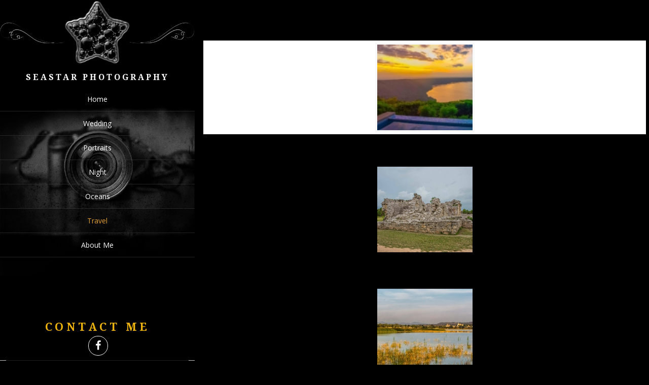

--- FILE ---
content_type: text/html; charset=UTF-8
request_url: http://seastar.photos/index.php/travel/?type_4=gallery&album_gallery_id_4=9&type_3=gallery&album_gallery_id_3=8
body_size: 17443
content:
<!DOCTYPE html>
<html  lang="en-US">
<head>
<meta charset="UTF-8" />
<meta name="viewport" content="width=device-width" />
<meta name="viewport" content="initial-scale=1.0" />
<meta name="HandheldFriendly" content="true"/>
<link rel="profile" href="http://gmpg.org/xfn/11" />
<link rel="pingback" href="http://seastar.photos/xmlrpc.php" />
<title>Travel &#8211; Seastar Photos</title>
<meta name='robots' content='max-image-preview:large' />
	<style>img:is([sizes="auto" i], [sizes^="auto," i]) { contain-intrinsic-size: 3000px 1500px }</style>
	<link rel='dns-prefetch' href='//maxcdn.bootstrapcdn.com' />
<link rel="alternate" type="application/rss+xml" title="Seastar Photos &raquo; Feed" href="http://seastar.photos/index.php/feed/" />
<link rel="alternate" type="application/rss+xml" title="Seastar Photos &raquo; Comments Feed" href="http://seastar.photos/index.php/comments/feed/" />
<script type="text/javascript">
/* <![CDATA[ */
window._wpemojiSettings = {"baseUrl":"https:\/\/s.w.org\/images\/core\/emoji\/16.0.1\/72x72\/","ext":".png","svgUrl":"https:\/\/s.w.org\/images\/core\/emoji\/16.0.1\/svg\/","svgExt":".svg","source":{"concatemoji":"http:\/\/seastar.photos\/wp-includes\/js\/wp-emoji-release.min.js?ver=6.8.3"}};
/*! This file is auto-generated */
!function(s,n){var o,i,e;function c(e){try{var t={supportTests:e,timestamp:(new Date).valueOf()};sessionStorage.setItem(o,JSON.stringify(t))}catch(e){}}function p(e,t,n){e.clearRect(0,0,e.canvas.width,e.canvas.height),e.fillText(t,0,0);var t=new Uint32Array(e.getImageData(0,0,e.canvas.width,e.canvas.height).data),a=(e.clearRect(0,0,e.canvas.width,e.canvas.height),e.fillText(n,0,0),new Uint32Array(e.getImageData(0,0,e.canvas.width,e.canvas.height).data));return t.every(function(e,t){return e===a[t]})}function u(e,t){e.clearRect(0,0,e.canvas.width,e.canvas.height),e.fillText(t,0,0);for(var n=e.getImageData(16,16,1,1),a=0;a<n.data.length;a++)if(0!==n.data[a])return!1;return!0}function f(e,t,n,a){switch(t){case"flag":return n(e,"\ud83c\udff3\ufe0f\u200d\u26a7\ufe0f","\ud83c\udff3\ufe0f\u200b\u26a7\ufe0f")?!1:!n(e,"\ud83c\udde8\ud83c\uddf6","\ud83c\udde8\u200b\ud83c\uddf6")&&!n(e,"\ud83c\udff4\udb40\udc67\udb40\udc62\udb40\udc65\udb40\udc6e\udb40\udc67\udb40\udc7f","\ud83c\udff4\u200b\udb40\udc67\u200b\udb40\udc62\u200b\udb40\udc65\u200b\udb40\udc6e\u200b\udb40\udc67\u200b\udb40\udc7f");case"emoji":return!a(e,"\ud83e\udedf")}return!1}function g(e,t,n,a){var r="undefined"!=typeof WorkerGlobalScope&&self instanceof WorkerGlobalScope?new OffscreenCanvas(300,150):s.createElement("canvas"),o=r.getContext("2d",{willReadFrequently:!0}),i=(o.textBaseline="top",o.font="600 32px Arial",{});return e.forEach(function(e){i[e]=t(o,e,n,a)}),i}function t(e){var t=s.createElement("script");t.src=e,t.defer=!0,s.head.appendChild(t)}"undefined"!=typeof Promise&&(o="wpEmojiSettingsSupports",i=["flag","emoji"],n.supports={everything:!0,everythingExceptFlag:!0},e=new Promise(function(e){s.addEventListener("DOMContentLoaded",e,{once:!0})}),new Promise(function(t){var n=function(){try{var e=JSON.parse(sessionStorage.getItem(o));if("object"==typeof e&&"number"==typeof e.timestamp&&(new Date).valueOf()<e.timestamp+604800&&"object"==typeof e.supportTests)return e.supportTests}catch(e){}return null}();if(!n){if("undefined"!=typeof Worker&&"undefined"!=typeof OffscreenCanvas&&"undefined"!=typeof URL&&URL.createObjectURL&&"undefined"!=typeof Blob)try{var e="postMessage("+g.toString()+"("+[JSON.stringify(i),f.toString(),p.toString(),u.toString()].join(",")+"));",a=new Blob([e],{type:"text/javascript"}),r=new Worker(URL.createObjectURL(a),{name:"wpTestEmojiSupports"});return void(r.onmessage=function(e){c(n=e.data),r.terminate(),t(n)})}catch(e){}c(n=g(i,f,p,u))}t(n)}).then(function(e){for(var t in e)n.supports[t]=e[t],n.supports.everything=n.supports.everything&&n.supports[t],"flag"!==t&&(n.supports.everythingExceptFlag=n.supports.everythingExceptFlag&&n.supports[t]);n.supports.everythingExceptFlag=n.supports.everythingExceptFlag&&!n.supports.flag,n.DOMReady=!1,n.readyCallback=function(){n.DOMReady=!0}}).then(function(){return e}).then(function(){var e;n.supports.everything||(n.readyCallback(),(e=n.source||{}).concatemoji?t(e.concatemoji):e.wpemoji&&e.twemoji&&(t(e.twemoji),t(e.wpemoji)))}))}((window,document),window._wpemojiSettings);
/* ]]> */
</script>
<link rel='stylesheet' id='twb-open-sans-css' href='https://fonts.googleapis.com/css?family=Open+Sans%3A300%2C400%2C500%2C600%2C700%2C800&#038;display=swap&#038;ver=6.8.3' type='text/css' media='all' />
<link rel='stylesheet' id='twb-global-css' href='http://seastar.photos/wp-content/plugins/slider-wd/booster/assets/css/global.css?ver=1.0.0' type='text/css' media='all' />
<style id='wp-emoji-styles-inline-css' type='text/css'>

	img.wp-smiley, img.emoji {
		display: inline !important;
		border: none !important;
		box-shadow: none !important;
		height: 1em !important;
		width: 1em !important;
		margin: 0 0.07em !important;
		vertical-align: -0.1em !important;
		background: none !important;
		padding: 0 !important;
	}
</style>
<link rel='stylesheet' id='wp-block-library-css' href='http://seastar.photos/wp-includes/css/dist/block-library/style.min.css?ver=6.8.3' type='text/css' media='all' />
<style id='classic-theme-styles-inline-css' type='text/css'>
/*! This file is auto-generated */
.wp-block-button__link{color:#fff;background-color:#32373c;border-radius:9999px;box-shadow:none;text-decoration:none;padding:calc(.667em + 2px) calc(1.333em + 2px);font-size:1.125em}.wp-block-file__button{background:#32373c;color:#fff;text-decoration:none}
</style>
<style id='global-styles-inline-css' type='text/css'>
:root{--wp--preset--aspect-ratio--square: 1;--wp--preset--aspect-ratio--4-3: 4/3;--wp--preset--aspect-ratio--3-4: 3/4;--wp--preset--aspect-ratio--3-2: 3/2;--wp--preset--aspect-ratio--2-3: 2/3;--wp--preset--aspect-ratio--16-9: 16/9;--wp--preset--aspect-ratio--9-16: 9/16;--wp--preset--color--black: #000000;--wp--preset--color--cyan-bluish-gray: #abb8c3;--wp--preset--color--white: #ffffff;--wp--preset--color--pale-pink: #f78da7;--wp--preset--color--vivid-red: #cf2e2e;--wp--preset--color--luminous-vivid-orange: #ff6900;--wp--preset--color--luminous-vivid-amber: #fcb900;--wp--preset--color--light-green-cyan: #7bdcb5;--wp--preset--color--vivid-green-cyan: #00d084;--wp--preset--color--pale-cyan-blue: #8ed1fc;--wp--preset--color--vivid-cyan-blue: #0693e3;--wp--preset--color--vivid-purple: #9b51e0;--wp--preset--gradient--vivid-cyan-blue-to-vivid-purple: linear-gradient(135deg,rgba(6,147,227,1) 0%,rgb(155,81,224) 100%);--wp--preset--gradient--light-green-cyan-to-vivid-green-cyan: linear-gradient(135deg,rgb(122,220,180) 0%,rgb(0,208,130) 100%);--wp--preset--gradient--luminous-vivid-amber-to-luminous-vivid-orange: linear-gradient(135deg,rgba(252,185,0,1) 0%,rgba(255,105,0,1) 100%);--wp--preset--gradient--luminous-vivid-orange-to-vivid-red: linear-gradient(135deg,rgba(255,105,0,1) 0%,rgb(207,46,46) 100%);--wp--preset--gradient--very-light-gray-to-cyan-bluish-gray: linear-gradient(135deg,rgb(238,238,238) 0%,rgb(169,184,195) 100%);--wp--preset--gradient--cool-to-warm-spectrum: linear-gradient(135deg,rgb(74,234,220) 0%,rgb(151,120,209) 20%,rgb(207,42,186) 40%,rgb(238,44,130) 60%,rgb(251,105,98) 80%,rgb(254,248,76) 100%);--wp--preset--gradient--blush-light-purple: linear-gradient(135deg,rgb(255,206,236) 0%,rgb(152,150,240) 100%);--wp--preset--gradient--blush-bordeaux: linear-gradient(135deg,rgb(254,205,165) 0%,rgb(254,45,45) 50%,rgb(107,0,62) 100%);--wp--preset--gradient--luminous-dusk: linear-gradient(135deg,rgb(255,203,112) 0%,rgb(199,81,192) 50%,rgb(65,88,208) 100%);--wp--preset--gradient--pale-ocean: linear-gradient(135deg,rgb(255,245,203) 0%,rgb(182,227,212) 50%,rgb(51,167,181) 100%);--wp--preset--gradient--electric-grass: linear-gradient(135deg,rgb(202,248,128) 0%,rgb(113,206,126) 100%);--wp--preset--gradient--midnight: linear-gradient(135deg,rgb(2,3,129) 0%,rgb(40,116,252) 100%);--wp--preset--font-size--small: 13px;--wp--preset--font-size--medium: 20px;--wp--preset--font-size--large: 36px;--wp--preset--font-size--x-large: 42px;--wp--preset--spacing--20: 0.44rem;--wp--preset--spacing--30: 0.67rem;--wp--preset--spacing--40: 1rem;--wp--preset--spacing--50: 1.5rem;--wp--preset--spacing--60: 2.25rem;--wp--preset--spacing--70: 3.38rem;--wp--preset--spacing--80: 5.06rem;--wp--preset--shadow--natural: 6px 6px 9px rgba(0, 0, 0, 0.2);--wp--preset--shadow--deep: 12px 12px 50px rgba(0, 0, 0, 0.4);--wp--preset--shadow--sharp: 6px 6px 0px rgba(0, 0, 0, 0.2);--wp--preset--shadow--outlined: 6px 6px 0px -3px rgba(255, 255, 255, 1), 6px 6px rgba(0, 0, 0, 1);--wp--preset--shadow--crisp: 6px 6px 0px rgba(0, 0, 0, 1);}:where(.is-layout-flex){gap: 0.5em;}:where(.is-layout-grid){gap: 0.5em;}body .is-layout-flex{display: flex;}.is-layout-flex{flex-wrap: wrap;align-items: center;}.is-layout-flex > :is(*, div){margin: 0;}body .is-layout-grid{display: grid;}.is-layout-grid > :is(*, div){margin: 0;}:where(.wp-block-columns.is-layout-flex){gap: 2em;}:where(.wp-block-columns.is-layout-grid){gap: 2em;}:where(.wp-block-post-template.is-layout-flex){gap: 1.25em;}:where(.wp-block-post-template.is-layout-grid){gap: 1.25em;}.has-black-color{color: var(--wp--preset--color--black) !important;}.has-cyan-bluish-gray-color{color: var(--wp--preset--color--cyan-bluish-gray) !important;}.has-white-color{color: var(--wp--preset--color--white) !important;}.has-pale-pink-color{color: var(--wp--preset--color--pale-pink) !important;}.has-vivid-red-color{color: var(--wp--preset--color--vivid-red) !important;}.has-luminous-vivid-orange-color{color: var(--wp--preset--color--luminous-vivid-orange) !important;}.has-luminous-vivid-amber-color{color: var(--wp--preset--color--luminous-vivid-amber) !important;}.has-light-green-cyan-color{color: var(--wp--preset--color--light-green-cyan) !important;}.has-vivid-green-cyan-color{color: var(--wp--preset--color--vivid-green-cyan) !important;}.has-pale-cyan-blue-color{color: var(--wp--preset--color--pale-cyan-blue) !important;}.has-vivid-cyan-blue-color{color: var(--wp--preset--color--vivid-cyan-blue) !important;}.has-vivid-purple-color{color: var(--wp--preset--color--vivid-purple) !important;}.has-black-background-color{background-color: var(--wp--preset--color--black) !important;}.has-cyan-bluish-gray-background-color{background-color: var(--wp--preset--color--cyan-bluish-gray) !important;}.has-white-background-color{background-color: var(--wp--preset--color--white) !important;}.has-pale-pink-background-color{background-color: var(--wp--preset--color--pale-pink) !important;}.has-vivid-red-background-color{background-color: var(--wp--preset--color--vivid-red) !important;}.has-luminous-vivid-orange-background-color{background-color: var(--wp--preset--color--luminous-vivid-orange) !important;}.has-luminous-vivid-amber-background-color{background-color: var(--wp--preset--color--luminous-vivid-amber) !important;}.has-light-green-cyan-background-color{background-color: var(--wp--preset--color--light-green-cyan) !important;}.has-vivid-green-cyan-background-color{background-color: var(--wp--preset--color--vivid-green-cyan) !important;}.has-pale-cyan-blue-background-color{background-color: var(--wp--preset--color--pale-cyan-blue) !important;}.has-vivid-cyan-blue-background-color{background-color: var(--wp--preset--color--vivid-cyan-blue) !important;}.has-vivid-purple-background-color{background-color: var(--wp--preset--color--vivid-purple) !important;}.has-black-border-color{border-color: var(--wp--preset--color--black) !important;}.has-cyan-bluish-gray-border-color{border-color: var(--wp--preset--color--cyan-bluish-gray) !important;}.has-white-border-color{border-color: var(--wp--preset--color--white) !important;}.has-pale-pink-border-color{border-color: var(--wp--preset--color--pale-pink) !important;}.has-vivid-red-border-color{border-color: var(--wp--preset--color--vivid-red) !important;}.has-luminous-vivid-orange-border-color{border-color: var(--wp--preset--color--luminous-vivid-orange) !important;}.has-luminous-vivid-amber-border-color{border-color: var(--wp--preset--color--luminous-vivid-amber) !important;}.has-light-green-cyan-border-color{border-color: var(--wp--preset--color--light-green-cyan) !important;}.has-vivid-green-cyan-border-color{border-color: var(--wp--preset--color--vivid-green-cyan) !important;}.has-pale-cyan-blue-border-color{border-color: var(--wp--preset--color--pale-cyan-blue) !important;}.has-vivid-cyan-blue-border-color{border-color: var(--wp--preset--color--vivid-cyan-blue) !important;}.has-vivid-purple-border-color{border-color: var(--wp--preset--color--vivid-purple) !important;}.has-vivid-cyan-blue-to-vivid-purple-gradient-background{background: var(--wp--preset--gradient--vivid-cyan-blue-to-vivid-purple) !important;}.has-light-green-cyan-to-vivid-green-cyan-gradient-background{background: var(--wp--preset--gradient--light-green-cyan-to-vivid-green-cyan) !important;}.has-luminous-vivid-amber-to-luminous-vivid-orange-gradient-background{background: var(--wp--preset--gradient--luminous-vivid-amber-to-luminous-vivid-orange) !important;}.has-luminous-vivid-orange-to-vivid-red-gradient-background{background: var(--wp--preset--gradient--luminous-vivid-orange-to-vivid-red) !important;}.has-very-light-gray-to-cyan-bluish-gray-gradient-background{background: var(--wp--preset--gradient--very-light-gray-to-cyan-bluish-gray) !important;}.has-cool-to-warm-spectrum-gradient-background{background: var(--wp--preset--gradient--cool-to-warm-spectrum) !important;}.has-blush-light-purple-gradient-background{background: var(--wp--preset--gradient--blush-light-purple) !important;}.has-blush-bordeaux-gradient-background{background: var(--wp--preset--gradient--blush-bordeaux) !important;}.has-luminous-dusk-gradient-background{background: var(--wp--preset--gradient--luminous-dusk) !important;}.has-pale-ocean-gradient-background{background: var(--wp--preset--gradient--pale-ocean) !important;}.has-electric-grass-gradient-background{background: var(--wp--preset--gradient--electric-grass) !important;}.has-midnight-gradient-background{background: var(--wp--preset--gradient--midnight) !important;}.has-small-font-size{font-size: var(--wp--preset--font-size--small) !important;}.has-medium-font-size{font-size: var(--wp--preset--font-size--medium) !important;}.has-large-font-size{font-size: var(--wp--preset--font-size--large) !important;}.has-x-large-font-size{font-size: var(--wp--preset--font-size--x-large) !important;}
:where(.wp-block-post-template.is-layout-flex){gap: 1.25em;}:where(.wp-block-post-template.is-layout-grid){gap: 1.25em;}
:where(.wp-block-columns.is-layout-flex){gap: 2em;}:where(.wp-block-columns.is-layout-grid){gap: 2em;}
:root :where(.wp-block-pullquote){font-size: 1.5em;line-height: 1.6;}
</style>
<link rel='stylesheet' id='bwg_fonts-css' href='http://seastar.photos/wp-content/plugins/photo-gallery/css/bwg-fonts/fonts.css?ver=0.0.1' type='text/css' media='all' />
<link rel='stylesheet' id='sumoselect-css' href='http://seastar.photos/wp-content/plugins/photo-gallery/css/sumoselect.min.css?ver=3.0.3' type='text/css' media='all' />
<link rel='stylesheet' id='mCustomScrollbar-css' href='http://seastar.photos/wp-content/plugins/photo-gallery/css/jquery.mCustomScrollbar.min.css?ver=2.5.63' type='text/css' media='all' />
<link rel='stylesheet' id='bwg_frontend-css' href='http://seastar.photos/wp-content/plugins/photo-gallery/css/styles.min.css?ver=2.5.63' type='text/css' media='all' />
<link rel='stylesheet' id='portfolio-gallery-style-css' href='http://seastar.photos/wp-content/themes/portfolio-gallery/style.css?ver=1.0.35' type='text/css' media='all' />
<link rel='stylesheet' id='font-awesome-css' href='https://maxcdn.bootstrapcdn.com/font-awesome/4.7.0/css/font-awesome.min.css?ver=4.7.0' type='text/css' media='all' />
<link rel='stylesheet' id='wdwt_mCustomScrollbar-css' href='http://seastar.photos/wp-content/themes/portfolio-gallery/inc/css/jquery.mCustomScrollbar.css?ver=1.0.35' type='text/css' media='all' />
<script type="text/javascript" src="http://seastar.photos/wp-includes/js/jquery/jquery.min.js?ver=3.7.1" id="jquery-core-js"></script>
<script type="text/javascript" src="http://seastar.photos/wp-includes/js/jquery/jquery-migrate.min.js?ver=3.4.1" id="jquery-migrate-js"></script>
<script type="text/javascript" src="http://seastar.photos/wp-content/plugins/slider-wd/booster/assets/js/circle-progress.js?ver=1.2.2" id="twb-circle-js"></script>
<script type="text/javascript" id="twb-global-js-extra">
/* <![CDATA[ */
var twb = {"nonce":"70865d97d6","ajax_url":"http:\/\/seastar.photos\/wp-admin\/admin-ajax.php","plugin_url":"http:\/\/seastar.photos\/wp-content\/plugins\/slider-wd\/booster","href":"http:\/\/seastar.photos\/wp-admin\/admin.php?page=twb_slider_wd"};
var twb = {"nonce":"70865d97d6","ajax_url":"http:\/\/seastar.photos\/wp-admin\/admin-ajax.php","plugin_url":"http:\/\/seastar.photos\/wp-content\/plugins\/slider-wd\/booster","href":"http:\/\/seastar.photos\/wp-admin\/admin.php?page=twb_slider_wd"};
/* ]]> */
</script>
<script type="text/javascript" src="http://seastar.photos/wp-content/plugins/slider-wd/booster/assets/js/global.js?ver=1.0.0" id="twb-global-js"></script>
<script type="text/javascript" src="http://seastar.photos/wp-content/plugins/photo-gallery/js/jquery.sumoselect.min.js?ver=3.0.3" id="sumoselect-js"></script>
<script type="text/javascript" src="http://seastar.photos/wp-content/plugins/photo-gallery/js/jquery.mobile.min.js?ver=1.3.2" id="jquery-mobile-js"></script>
<script type="text/javascript" src="http://seastar.photos/wp-content/plugins/photo-gallery/js/jquery.mCustomScrollbar.concat.min.js?ver=2.5.63" id="mCustomScrollbar-js"></script>
<script type="text/javascript" src="http://seastar.photos/wp-content/plugins/photo-gallery/js/jquery.fullscreen-0.4.1.min.js?ver=0.4.1" id="jquery-fullscreen-js"></script>
<script type="text/javascript" id="bwg_frontend-js-extra">
/* <![CDATA[ */
var bwg_objectsL10n = {"bwg_field_required":"field is required.","bwg_mail_validation":"This is not a valid email address.","bwg_search_result":"There are no images matching your search.","bwg_select_tag":"Select Tag","bwg_order_by":"Order By","bwg_search":"Search","bwg_show_ecommerce":"Show Ecommerce","bwg_hide_ecommerce":"Hide Ecommerce","bwg_show_comments":"Show Comments","bwg_hide_comments":"Hide Comments","bwg_restore":"Restore","bwg_maximize":"Maximize","bwg_fullscreen":"Fullscreen","bwg_exit_fullscreen":"Exit Fullscreen","bwg_search_tag":"SEARCH...","bwg_tag_no_match":"No tags found","bwg_all_tags_selected":"All tags selected","bwg_tags_selected":"tags selected","play":"Play","pause":"Pause","is_pro":"1","bwg_play":"Play","bwg_pause":"Pause","bwg_hide_info":"Hide info","bwg_show_info":"Show info","bwg_hide_rating":"Hide rating","bwg_show_rating":"Show rating","ok":"Ok","cancel":"Cancel","select_all":"Select all","lazy_load":"0","lazy_loader":"http:\/\/seastar.photos\/wp-content\/plugins\/photo-gallery\/images\/ajax_loader.png","front_ajax":"0"};
/* ]]> */
</script>
<script type="text/javascript" src="http://seastar.photos/wp-content/plugins/photo-gallery/js/scripts.min.js?ver=2.5.63" id="bwg_frontend-js"></script>
<script type="text/javascript" src="http://seastar.photos/wp-content/themes/portfolio-gallery/inc/js/jquery.infinitescroll.js?ver=1.0.35" id="wdwt_infinite-scroll-js"></script>
<script type="text/javascript" id="wdwt_custom_js-js-extra">
/* <![CDATA[ */
var wdwt_custom_js = {"wdwt_images_right_click":"0"};
/* ]]> */
</script>
<script type="text/javascript" src="http://seastar.photos/wp-content/themes/portfolio-gallery/inc/js/javascript.js?ver=1.0.35" id="wdwt_custom_js-js"></script>
<script type="text/javascript" src="http://seastar.photos/wp-content/themes/portfolio-gallery/inc/js/jquery-hover-effect.js?ver=1.0.35" id="wdwt_hover_effect-js"></script>
<script type="text/javascript" src="http://seastar.photos/wp-content/themes/portfolio-gallery/inc/js/jquery.mobile.min.js?ver=1.0.35" id="wdwt_jquery_mobile-js"></script>
<script type="text/javascript" src="http://seastar.photos/wp-content/themes/portfolio-gallery/inc/js/jquery.mCustomScrollbar.concat.min.js?ver=1.0.35" id="wdwt_mCustomScrollbar-js"></script>
<script type="text/javascript" src="http://seastar.photos/wp-content/themes/portfolio-gallery/inc/js/jquery.fullscreen-0.4.1.js?ver=1.0.35" id="wdwt_jquery-fullscreen-js"></script>
<script type="text/javascript" id="wdwt_lightbox_loader-js-extra">
/* <![CDATA[ */
var admin_ajax_url = "http:\/\/seastar.photos\/wp-admin\/admin-ajax.php";
/* ]]> */
</script>
<script type="text/javascript" src="http://seastar.photos/wp-content/themes/portfolio-gallery/inc/js/lightbox.js?ver=1.0.35" id="wdwt_lightbox_loader-js"></script>
<link rel="https://api.w.org/" href="http://seastar.photos/index.php/wp-json/" /><link rel="alternate" title="JSON" type="application/json" href="http://seastar.photos/index.php/wp-json/wp/v2/pages/117" /><link rel="EditURI" type="application/rsd+xml" title="RSD" href="http://seastar.photos/xmlrpc.php?rsd" />
<meta name="generator" content="WordPress 6.8.3" />
<link rel="canonical" href="http://seastar.photos/index.php/travel/" />
<link rel='shortlink' href='http://seastar.photos/?p=117' />
<link rel="alternate" title="oEmbed (JSON)" type="application/json+oembed" href="http://seastar.photos/index.php/wp-json/oembed/1.0/embed?url=http%3A%2F%2Fseastar.photos%2Findex.php%2Ftravel%2F" />
<link rel="alternate" title="oEmbed (XML)" type="text/xml+oembed" href="http://seastar.photos/index.php/wp-json/oembed/1.0/embed?url=http%3A%2F%2Fseastar.photos%2Findex.php%2Ftravel%2F&#038;format=xml" />
        <style type="text/css">
          .left_container{
            left:0;
            width:30%;
          }
          .right_container{
            float:right;
            width:69.445%;
          }


        </style>
                <style type="text/css">
          #sidebar1,
          #sidebar2 {
            display:none;
          }
          #content, .blog{
            display:block;
            float:left;
            width:100%;
          }
          #blog, .blog{
            width:100%;
          }
        </style>
            <style>
      .image_list_item, .SearchPost {
        border: 0px solid;
        margin: 0px;
      }
      .gallery_description_hover, .home_description_hover {
        height: 39.2px;
        -webkit-line-clamp:2;
      }
      .gallery-post-info h4, .image_list_item h4,.SearchPost h4 {
        height: 24px;
        -webkit-line-clamp:1;
      }
            @media screen and (min-width: 1024px) {
        .image_list_item, .SearchPost{
          /*2*/
          width:calc(50% - 0px);
                  padding-bottom:calc(44% - 0px);
                }
        .SearchPost{
          padding-bottom:calc(44% - 0px);
        }
        .GalleryPost{
          width:50%;
                  padding-bottom:44%;
                }
      }
            @media screen and (min-width: 1274px) {
        .image_list_item, .SearchPost{
          /*3*/
          width:calc(33.333333333333% - 0px);
                  padding-bottom:calc(29.333333333333% - 0px);
                }
        .SearchPost{
          padding-bottom:calc(29.333333333333% - 0px);
        }
        .GalleryPost{
          width:33.333333333333%;
                  padding-bottom:29.333333333333%;
                }
      }
            @media screen and (min-width: 1524px) {
        .image_list_item, .SearchPost{
          /*4*/
          width:calc(25% - 0px);
                  padding-bottom:calc(22% - 0px);
                }
        .SearchPost{
          padding-bottom:calc(22% - 0px);
        }
        .GalleryPost{
          width:25%;
                  padding-bottom:22%;
                }
      }
            @media screen and (min-width: 1774px) {
        .image_list_item, .SearchPost{
          /*5*/
          width:calc(20% - 0px);
                  padding-bottom:calc(17.6% - 0px);
                }
        .SearchPost{
          padding-bottom:calc(17.6% - 0px);
        }
        .GalleryPost{
          width:20%;
                  padding-bottom:17.6%;
                }
      }
            @media screen and (min-width: 2024px) {
        .image_list_item, .SearchPost{
          /*6*/
          width:calc(16.666666666667% - 0px);
                  padding-bottom:calc(14.666666666667% - 0px);
                }
        .SearchPost{
          padding-bottom:calc(14.666666666667% - 0px);
        }
        .GalleryPost{
          width:16.666666666667%;
                  padding-bottom:14.666666666667%;
                }
      }
            @media screen and (min-width: 2274px) {
        .image_list_item, .SearchPost{
          /*7*/
          width:calc(14.285714285714% - 0px);
                  padding-bottom:calc(12.571428571429% - 0px);
                }
        .SearchPost{
          padding-bottom:calc(12.571428571429% - 0px);
        }
        .GalleryPost{
          width:14.285714285714%;
                  padding-bottom:12.571428571429%;
                }
      }
            @media screen and (max-width: 1024px)  {
        .image_list_item, .SearchPost{
          /* 4*/
          width:calc(25% - 0px);
                  padding-bottom:calc(22% - 0px);
                }
        .SearchPost{
          padding-bottom:calc(22% - 0px);
        }
        .GalleryPost{
          width:25%;
                  padding-bottom:22%;
                }
      }

            @media screen and (max-width: 1000px) {
        .image_list_item, .SearchPost{
          /* 3*/
          width:calc(33.333333333333% - 0px);
                  padding-bottom:calc(29.333333333333% - 0px);
                }
        .SearchPost{
          padding-bottom:calc(29.333333333333% - 0px);
        }
        .GalleryPost{
          width:33.333333333333%;
                  padding-bottom:29.333333333333%;
                }
      }
            @media screen and (max-width: 750px) {
        .image_list_item, .SearchPost{
          /* 3*/
          width:calc(50% - 0px);
                  padding-bottom:calc(44% - 0px);
                }
        .SearchPost{
          padding-bottom:calc(44% - 0px);
        }
        .GalleryPost{
          width:50%;
                  padding-bottom:44%;
                }
      }
            @media screen and (max-width: 500px) {
        .image_list_item, .SearchPost{
          /* 3*/
          width:calc(100% - 0px);
                  padding-bottom:calc(88% - 0px);
                }
        .SearchPost{
          padding-bottom:calc(88% - 0px);
        }
        .GalleryPost{
          width:100%;
                  padding-bottom:88%;
                }
      }
      
    </style>
    <style type="text/css">    h1, h2, h3, h4, h5, h6, .widget-title {
    font-family: Droid Serif, serif;
    font-weight: bold;
    letter-spacing: 0.25em;
    text-transform: uppercase;
    font-variant: normal;
    font-style: normal;
    }
        body {
    font-family: Open Sans, sans-serif;
    font-weight: normal;
    letter-spacing: 0.00em;
    text-transform: none;
    font-variant: normal;
    font-style: normal;
    }
        .nav, .metabar, .subtext, .subhead, .reply a, .editpage, #page .wp-pagenavi, .post-edit-link, #wp-calendar caption, #wp-calendar thead th, #top-nav, .soapbox-links a, .fancybox, .standard-form .admin-links, .ftitle small {
    font-family: Open Sans, sans-serif;
    font-weight: normal;
    letter-spacing: 0.00em;
    text-transform: none;
    font-variant: normal;
    font-style: normal;
    }
        input, textarea {
    font-family: Open Sans, sans-serif;
    font-weight: normal;
    letter-spacing: 0.00em;
    text-transform: none;
    font-variant: normal;
    font-style: normal;
    }
    </style>    <script>

      WebFontConfig = {
        google: { families: [
          'Droid Serif:boldnormal',
          'Open Sans:normalnormal',
          'Open Sans:normalnormal'
        ] }

      };
      (function() {
        var wf = document.createElement('script');
        wf.src = ('https:' == document.location.protocol ? 'https' : 'http') +
          '://ajax.googleapis.com/ajax/libs/webfont/1/webfont.js';
        wf.type = 'text/javascript';
        wf.async = 'true';
        var s = document.getElementsByTagName('script')[0];
        s.parentNode.insertBefore(wf, s);
      })();

    </script>

        <style type="text/css">
      h1, h2, h3, h4, h5, h6, h1>a,h2>a, h3>a, h4>a, h5>a, h6>a,h1 > a:link,h2 > a:link, h3 > a:link, h4 > a:link, h5 > a:link, h6 > a:link,h1 > a:hover,h2 > a:hover,h3 > a:hover,h4 > a:hover,h5 > a:hover,h6 > a:hover,h1> a:visited,h2> a:visited,h3 > a:visited,h4 > a:visited,h5 > a:visited,h6 > a:visited {
        color:#efb30e;
      }
      #content .image_list_item, #right_bottom .image_list_item,.SearchPost{
        border-color: #dd9933 !important;
      }
      #right_middle{
        background:#000000;
      }
      #back h3 a{
        color: #e6e6e6 !important;
      }
      a:link.site-title-a,a:hover.site-title-a,a:visited.site-title-a,a.site-title-a,#logo h1, .site-tagline{
        color:#ffffff;
      }
      #commentform #submit,.reply,#reply-title small,.button-color, #portfolio_load_more  {
        color:#dd9933 !important;
        background-color: #D3D3D3;
      }
      .widget_calendar td >a {
        /* background-color: #D3D3D3;*/
        color: #dd9933;
      }


      .button-color:hover button,.button-color:hover a, #portfolio_load_more:hover{
        color:#fbf4ea !important;
      }
      .button-color  .contact_send,.button-color a, #portfolio_load_more{
        color:#dd9933 !important ;
      }
      .button_hover:after {
        background-color: #2a2a2a;
      }
      .reply a,#reply-title small a:link{
        color:#dd9933 !important;
      }
      #back,#sidebar3{
        background:rgba(0,0,0,0.3);
      }
      #footer-bottom {
        background:rgba(0,0,0,0.3);
        background: -webkit-linear-gradient(rgba(0,0,0,0.3), rgba(0,0,0,0.01));
        background: -o-linear-gradient(rgba(0,0,0,0.3), rgba(0,0,0,0.01));
        background: -moz-linear-gradient(rgba(0,0,0,0.3), rgba(0,0,0,0.01));
        background: linear-gradient(rgba(0,0,0,0.3), rgba(0,0,0,0.01));
      }
      #header-block{
        background-color:#000000;
      }
      #header {
        color: #efb30e;
      }
      body,.logged-in-as a:link,.logged-in-as a:visited{
        color: #ffffff;
      }
      input,textarea{
        color:#ffffff;
      }
      ::-webkit-input-placeholder {
        color:#ffffff;
      }
      ::-moz-placeholder {
        color:#ffffff;
      }
      #footer-bottom {
        color: #ffffff;
      }
      a:link, a:visited,aside .sidebar-container   ul li:before {
        text-decoration: none;
        color: #ccddff;
      }
      .responsive_menu, .top-nav-list .current-menu-item,.top-nav-list .open,.top-nav-list li.current-menu-item, .top-nav-list li.current_page_item{
        color: #dd9933 !important;
        background-color: rgba(0,0,0,0.4);
      }
      a:hover,aside .sidebar-container   ul li:hover:before {
        color: #1e73be;
      }
      #menu-button-block {
        background-color: #000000;
      }
      .blog.bage-news .news-post{
        border-bottom:1px solid #000000;
      }
      .top-nav-list li.current-menu-item:before,.top-nav-list li:before {
        background-color: rgba(0,0,0,0.01);
      }
      .top-nav-list li.current-menu-item:hover:before,.top-nav-list li:hover:before {
        background-color: rgba(0,0,0,0.2);
      }
      .top-nav-list li.haschild:hover {
        background-color: rgba(0,0,0,0.2);
      }
      .top-nav-list li li:hover .top-nav-list a:hover, .top-nav-list .current-menu-item a:hover,.top-nav-list li a:hover {
        color:#dd9933 !important;
      }
      .top-nav-list li.current-menu-item a, .top-nav-list li.current_page_item a{
        color: #dd9933 !important;
      }
      .top-nav-list> ul > li ul, .top-nav-list > li ul  {

      }
      .caption,.back_div,.slide .GalleryPost article {
        background:rgba(0,0,0,0.4);
      }
      .da-empty .caption{
        background:rgba(211,211,211,0.5);
      }
      .button-color{
        background:#D3D3D3;
        color:#dd9933;
      }
      .top-nav-list, .top-nav-list li > a,#top-nav  div  ul  li  a, #top-nav > div > ul > li > a, #top-nav > div > div > ul > li > a{
        color:#ffffff;
      }
      .top-nav-list > li:hover > a, .top-nav-list > li ul > li > a:hover{
        color:#dd9933;
      }

      .Form_main_div .bar:before,.Form_main_div .bar:after  {
        background:#5264AE; /* contac us page inputs active under line color*/
      }
      .da-thumbs div article{
        background-color:rgba(0,0,0,0.5);
      }
      .da-empty.on_hover .masonry_item_content{
        background-color:rgba(211,211,211,0.5);
      }
      .on_hover .masonry_item_content{
        background-color:rgba(0,0,0,0.5);
      }
      .masonry_item_content{
        background-color:#000000;
      }

      .da-thumbs div article.da-empty{
        background-color:rgba(211,211,211,0.7);

      }
      .wdwt-social-link .fa{
        color: #FBFBFB;
      }
      .wdwt-social-link{
        border-color: #FBFBFB;
      }

      #search-submit{
        background:url(http://seastar.photos/wp-content/themes/portfolio-gallery/images/search.png) right top no-repeat;
        background-position-y:6px;
        background-size:contain;
      }
      #searchsubmit {
        background: transparent url(http://seastar.photos/wp-content/themes/portfolio-gallery/images/search.png) no-repeat;
        background-size: 75%;
        background-position: 10px 10px;
      }

      @media screen and (max-width: 1024px) {
        #top-nav-list .haschild.open ul li{
          background-color: rgba(0,0,0,1) !important;
        }
        #top-nav ul, #top-nav > div ul{
          color:#ffffff !important;
          background-color:rgba(0,0,0,0.9) !important;
        }
      }
      @media only screen and (max-width: 767px) {
        .top-nav-list  li.current-menu-item > a, .top-nav-list  li.current-menu-item > a:visited{
          color: #dd9933 !important;
          background-color: rgba(0,0,0,0.4);
        }
        #top-nav-list .haschild.open ul li{
          background-color: rgba(0,0,0,1) !important;
        }
        .top-nav-list  > li:hover > a,  .top-nav-list> li  > a:hover, .top-nav-list> li  > a:focus,.top-nav-list > li  > a:active {
          color:#dd9933 !important;
        }
        #top-nav > li  > a, #top-nav > li  > a:link,  #top-nav > li  > a:visited {
          color:#ffffff;
        }
        .top-nav-list  li ul li  > a, .top-nav-list  li ul li  > a:link, .top-nav-list  li  ul li > a:visited {
          color:#ffffff !important;
        }
        .top-nav-list  li ul li:hover  > a,.top-nav-list  li ul li  > a:hover,.top-nav-list  li ul li  > a:focus, .top-nav-list  li ul li  > a:active {
          color:#dd9933 !important;
          background-color:#000000 !important;
        }
        .top-nav-list li.has-sub >  a, .top-nav-list li.has-sub > a:link, .top-nav-list li.has-sub >  a:visited {
          background:#000000  !important;
        }
        .top-nav-list li.has-sub:hover > a, .top-nav-list  li.has-sub > a:hover, .top-nav-list  li.has-sub > a:focus, .top-nav-list li.has-sub >  a:active {
          background:#000000  !important;
        }
        .top-nav-list  li ul li.has-sub > a, .top-nav-list  li ul li.has-sub > a:link, .top-nav-list  li ul li.has-sub > a:visited{
          background:#000000  !important;
        }
        .top-nav-list  li ul li.has-sub:hover > a,.top-nav-list  li ul li.has-sub > a:hover, .top-nav-list  li ul li.has-sub > a:focus, .top-nav-list  li ul li.has-sub > a:active {
          background:#262626 !important;
        }
        .top-nav-list  li.current-menu-ancestor > a:hover, .top-nav-list  li.current-menu-item > a:focus, .top-nav-list  li.current-menu-item > a:active{
          color:#ffffff !important;
          background-color:#000000 !important;
        }
        .top-nav-list  li.current-menu-parent > a, .top-nav-list  li.current-menu-parent > a:link, .top-nav-list  li.current-menu-parent > a:visited,.top-nav-list  li.current-menu-parent > a:hover, .top-nav-list  li.current-menu-parent > a:focus, .top-nav-list  li.current-menu-parent > a:active,.top-nav-list  li.has-sub.current-menu-item  > a, .top-nav-list  li.has-sub.current-menu-item > a:link, .top-nav-list  li.has-sub.current-menu-item > a:visited,.top-nav-list  li.has-sub.current-menu-ancestor > a:hover, .top-nav-list  li.has-sub.current-menu-item > a:focus, .top-nav-list  li.has-sub.current-menu-item > a:active,
        .top-nav-list  li.current-menu-ancestor > a, .top-nav-list  li.current-menu-ancestor > a:link, .top-nav-list  li.current-menu-ancestor > a:visited,.top-nav-list  li.current-menu-ancestor > a:hover, .top-nav-list  li.current-menu-ancestor > a:focus, .top-nav-list  li.current-menu-ancestor > a:active {
          color:#ffffff !important;
          background:#000000 !important;
        }
        .top-nav-list  li ul  li.current-menu-item > a,.top-nav-list  li ul  li.current-menu-item > a:link, .top-nav-list  li ul  li.current-menu-item > a:visited,.top-nav-list  li ul  li.current-menu-ancestor > a:hover, .top-nav-list  li ul  li.current-menu-item > a:focus, .top-nav-list  li ul  li.current-menu-item > a:active, #top-nav > div ul, #top-nav ul{
          color:#ffffff !important;
          background-color:rgba(0,0,0,0.9) !important;
        }
        .top-nav-list li ul  li.current-menu-parent > a, .top-nav-list  li ul  li.current-menu-parent > a:link, .top-nav-list  li ul  li.current-menu-parent > a:visited,.top-nav-list li ul li.current-menu-parent  > a:hover, .top-nav-list  li ul  li.current-menu-parent > a:focus, .top-nav-list  li ul  li.current-menu-parent > a:active, .top-nav-list  li ul  li.has-sub.current-menu-item > a,.top-nav-list  li ul  li.has-sub.current-menu-item > a:link, .top-nav-list  li ul  li.has-sub.current-menu-item > a:visited,
        .top-nav-list  li ul  li.has-sub.current-menu-ancestor > a:hover,.top-nav-list  li ul  li.has-sub.current-menu-item > a:focus, .top-nav-list  li ul  li.has-sub.current-menu-item > a:active,
        .top-nav-list li ul  li.current-menu-ancestor > a, .top-nav-list  li ul  li.current-menu-ancestor > a:link, .top-nav-list  li ul  li.current-menu-ancestor > a:visited,.top-nav-list li ul li.current-menu-ancestor  > a:hover,.top-nav-list  li ul  li.current-menu-ancestor > a:focus, .top-nav-list  li ul  li.current-menu-ancestor > a:active {
          color:#ffffff !important;
          background:#262626  !important;
        }
      }


    </style>
          <style>
        .left_container{
          background:url(http://seastar.photos/wp-content/uploads/2018/02/nikonsmall-1.jpg) no-repeat;
        }

      </style>
      <style type="text/css">.recentcomments a{display:inline !important;padding:0 !important;margin:0 !important;}</style><style type="text/css" id="custom-background-css">
body.custom-background { background-color: #000000; }
</style>
	<link rel="icon" href="http://seastar.photos/wp-content/uploads/2018/02/cropped-Glasssbroken-32x32.jpg" sizes="32x32" />
<link rel="icon" href="http://seastar.photos/wp-content/uploads/2018/02/cropped-Glasssbroken-192x192.jpg" sizes="192x192" />
<link rel="apple-touch-icon" href="http://seastar.photos/wp-content/uploads/2018/02/cropped-Glasssbroken-180x180.jpg" />
<meta name="msapplication-TileImage" content="http://seastar.photos/wp-content/uploads/2018/02/cropped-Glasssbroken-270x270.jpg" />

</head>
<body class="wp-singular page-template-default page page-id-117 custom-background wp-theme-portfolio-gallery">

  <div class="portfolio_gallery_wrap">
  <div class="left_container fixed_menu"> 
    <div class="left_content"> 
      <div id="back">
        <div id="logo-block">       
                <a id="logo" href="http://seastar.photos/" title="Seastar Photos">
        <img id="site-title" src="http://seastar.photos/wp-content/uploads/2018/02/elegantseastarlogo-1.png" alt="logo">
      </a>
            <h2 class="site-tagline">SeaStar Photography</h2>
              </div>
        <div class="responsive_menu" >
          <div class="active_menu_responsive"> <p><span style="display:inline-block; float:left; padding:0 10px;">  <span id='trigram-for-heaven'></span></span><span style="position:relative;">Menu </span></p> </div>        
        </div>
        <div class="phone-menu-block">
          <div id="top-nav">
            <ul id="top-nav-list" class=" top-nav-list"><li id="menu-item-29" class="menu-item menu-item-type-custom menu-item-object-custom menu-item-home menu-item-29"><a href="http://seastar.photos">Home</a></li>
<li id="menu-item-95" class="menu-item menu-item-type-post_type menu-item-object-page menu-item-95"><a href="http://seastar.photos/index.php/wedding-pictures/">Wedding</a></li>
<li id="menu-item-125" class="menu-item menu-item-type-post_type menu-item-object-page menu-item-125"><a href="http://seastar.photos/index.php/portraits/">Portraits</a></li>
<li id="menu-item-124" class="menu-item menu-item-type-post_type menu-item-object-page menu-item-124"><a href="http://seastar.photos/index.php/night/">Night</a></li>
<li id="menu-item-122" class="menu-item menu-item-type-post_type menu-item-object-page menu-item-122"><a href="http://seastar.photos/index.php/oceans/">Oceans</a></li>
<li id="menu-item-123" class="menu-item menu-item-type-post_type menu-item-object-page current-menu-item page_item page-item-117 current_page_item menu-item-123"><a href="http://seastar.photos/index.php/travel/" aria-current="page">Travel</a></li>
<li id="menu-item-30" class="menu-item menu-item-type-post_type menu-item-object-page menu-item-30"><a href="http://seastar.photos/index.php/contact-us/">About Me</a></li>
</ul>          </div>        
        </div>

      </div>
            
      <div id="footer-bottom">
              <div class="wdwt-social-links">
        <div class="">
                      <h3>Contact Me</h3>
                        <span class='wdwt-social-span'>
          <a class='wdwt-social-fb wdwt-social-link' href='https://www.facebook.com/seastarphotographybrittany' target='_blank'><i class="fa fa-facebook"></i>
          </a> 
        </span>
                                                                                                                                  <div class='wdwt-line'></div>
          <div class="clear"></div>
        </div>

      </div>


                    </div>
    </div>
  </div>  <div class="right_container">
          <aside id="sidebar1">
        <div class="sidebar-container">
          <div id="search-2" class="widget-sidebar sidebar-1 widget_search"><form class="ast-search" role="search"  method="get" action="http://seastar.photos/">
	<input type="text" placeholder="Search..." id="search-input" name="s" value=""/>
	<input type="submit" value="" id="search-submit" />
</form></div> 
		<div id="recent-posts-2" class="widget-sidebar sidebar-1 widget_recent_entries">
		<h3>Recent Posts</h3>
		<ul>
											<li>
					<a href="http://seastar.photos/index.php/2018/02/04/hello-world/">Hello world!</a>
									</li>
					</ul>

		</div> <div id="recent-comments-2" class="widget-sidebar sidebar-1 widget_recent_comments"><h3>Recent Comments</h3><ul id="recentcomments"><li class="recentcomments"><span class="comment-author-link"><a href="https://wordpress.org/" class="url" rel="ugc external nofollow">A WordPress Commenter</a></span> on <a href="http://seastar.photos/index.php/2018/02/04/hello-world/#comment-1">Hello world!</a></li></ul></div> <div id="archives-2" class="widget-sidebar sidebar-1 widget_archive"><h3>Archives</h3>
			<ul>
					<li><a href='http://seastar.photos/index.php/2018/02/'>February 2018</a></li>
			</ul>

			</div> <div id="categories-2" class="widget-sidebar sidebar-1 widget_categories"><h3>Categories</h3>
			<ul>
					<li class="cat-item cat-item-1"><a href="http://seastar.photos/index.php/category/uncategorized/">Uncategorized</a>
</li>
			</ul>

			</div> <div id="meta-2" class="widget-sidebar sidebar-1 widget_meta"><h3>Meta</h3>
		<ul>
						<li><a href="http://seastar.photos/wp-login.php">Log in</a></li>
			<li><a href="http://seastar.photos/index.php/feed/">Entries feed</a></li>
			<li><a href="http://seastar.photos/index.php/comments/feed/">Comments feed</a></li>

			<li><a href="https://wordpress.org/">WordPress.org</a></li>
		</ul>

		</div>           <div class="clear"></div>
        </div>
      </aside>
        <div id="content">

              <div class="single-post">
                    <div class="entry"><p>&nbsp;</p>
<p>&nbsp;</p>
<style id="bwg-style-0">    #bwg_container1_0 #bwg_container2_0 .bwg-container-0.bwg-album-thumbnails {    width: 1004px;    justify-content: center;            justify-content: center;        margin:0 auto !important;          background-color: rgba(255, 255, 255, 1.00);          padding-left: 4px;      padding-top: 4px;      max-width: 100%;          }        #bwg_container1_0 #bwg_container2_0 .bwg-container-0.bwg-album-thumbnails .bwg-item {    justify-content: flex-start;    max-width: 200px;          width: 200px !important;        }    #bwg_container1_0 #bwg_container2_0 .bwg-container-0.bwg-album-thumbnails .bwg-item > a {      margin-right: 4px;      margin-bottom: 4px;    }    #bwg_container1_0 #bwg_container2_0 .bwg-container-0.bwg-album-thumbnails .bwg-item0 {      padding: 4px;            background-color:rgba(232,232,232, 0.30);      border: 1px none #000000;      opacity: 1.00;      border-radius: 0;      box-shadow: ;    }    #bwg_container1_0 #bwg_container2_0 .bwg-container-0.bwg-album-thumbnails .bwg-item1 img {      max-height: none;      max-width: none;      padding: 0 !important;    }          @media only screen and (min-width: 480px) {      #bwg_container1_0 #bwg_container2_0 .bwg-container-0.bwg-album-thumbnails .bwg-item0 {      transition: all 0.3s ease 0s;-webkit-transition: all 0.3s ease 0s;      }      #bwg_container1_0 #bwg_container2_0 .bwg-container-0.bwg-album-thumbnails .bwg-item0:hover {        -ms-transform: rotate(2deg);        -webkit-transform: rotate(2deg);        transform: rotate(2deg);      }      }          #bwg_container1_0 #bwg_container2_0 .bwg-container-0.bwg-album-thumbnails .bwg-item1 {      padding-top: 90%;    }          #bwg_container1_0 #bwg_container2_0 .bwg-container-0.bwg-album-thumbnails .bwg-title1 {        position: absolute;        top: 0;        z-index: 100;        width: 100%;        height: 100%;        display: flex;        justify-content: center;        align-content: center;        flex-direction: column;        opacity: 0;      }          #bwg_container1_0 #bwg_container2_0 .bwg-container-0.bwg-album-thumbnails .bwg-title2 {      color: #FFFFFF;      font-family: segoe ui;      font-size: 16px;      font-weight: bold;      padding: 5px;      text-shadow: ;      max-height: 100%;    }          #bwg_container1_0 #bwg_container2_0 #bwg_mosaic_thumbnails_div_0 {        width: 100%;        position: relative;        background-color: rgba(255, 255, 255, 1.00);        text-align: center;        justify-content: center;                  margin-left: auto;          margin-right: auto;                    padding-left: 4px;          padding-top: 4px;                }          #bwg_container1_0 #bwg_container2_0 .bwg_mosaic_thumb_0 {        display: block;        -moz-box-sizing: content-box !important;        -webkit-box-sizing: content-box !important;        box-sizing: content-box !important;        border-radius: 0;        border: 1px none #000000;        margin: 0;        opacity: 1.00;      }      #bwg_container1_0 #bwg_container2_0 .bwg_mosaic_thumb_spun_0 {        display: block;        position: absolute;        background-color:rgba(0,0,0, 0.30);        -moz-box-sizing: content-box !important;        -webkit-box-sizing: content-box !important;        box-sizing: content-box !important;      }      #bwg_container1_0 #bwg_container2_0 .bwg_mosaic_thumb_spun_0:hover {        opacity: 1;        backface-visibility: hidden;        -webkit-backface-visibility: hidden;        -moz-backface-visibility: hidden;        -ms-backface-visibility: hidden;        z-index: 102;      }	      @media only screen and (min-width: 480px) {        #bwg_container1_0 #bwg_container2_0 .bwg_mosaic_thumb_spun_0:hover {          transform: rotate(2deg);          -ms-transform: rotate(2deg);          -webkit-transform: rotate(2deg);        }      }	      #bwg_container1_0 #bwg_container2_0 .bwg_mosaic_thumbnails_0 {        background-color: rgba(255, 255, 255, 1.00);        font-size: 0;        position: relative;        text-align: center;        display: inline-block;        visibility: hidden;              }	  /*image title styles*/      #bwg_container1_0 #bwg_container2_0 .bwg_mosaic_title_spun1_0,      #bwg_container1_0 #bwg_container2_0 .bwg-mosaic-thumbnails .bwg_ecommerce_spun1_0 {        position: absolute;        display: block;        opacity: 0;        left: -10000px;        top: 0px;        box-sizing: border-box;        text-align: center;      }      #bwg_container1_0 #bwg_container2_0 .bwg-mosaic-thumbnails .bwg_mosaic_title_spun2_0,      #bwg_container1_0 #bwg_container2_0 .bwg-mosaic-thumbnails .bwg_ecommerce_spun2_0 {		color: #CCCCCC;        font-family: segoe ui;        font-size: 16px;        font-weight: bold;        text-shadow: ;        vertical-align: middle;        word-wrap: break-word;      }            .bwg_mosaic_play_icon_spun_0 {        display: table;        position: absolute;        left: -10000px;        top: 0px;        opacity: 0;      }      .bwg_mosaic_play_icon_0 {        color: #CCCCCC;        font-size: 32px;        vertical-align: middle;        display: table-cell !important;        z-index: 1;        text-align: center;        margin: 0 auto;      }      #bwg_container1_0 #bwg_container2_0 .bwg_gal_title_0 {        background-color: rgba(0, 0, 0, 0);        color: #CCCCCC;        display: block;        font-family: segoe ui;        font-size: 16px;        font-weight: bold;        padding: 2px;        text-shadow: 0px 0px 0px #888888;        text-align: center;      }      @media screen and (max-width: 280px) {        div[class^="bwg_mosaic_thumbnails_"],        span[class^="bwg_mosaic_thumb_spun_"] {          width: 100% !important;        }        img[class^="bwg_mosaic_thumb_"] {          width: 100% !important;          height: auto !important;          margin: 0px auto !important;        }      }    </style>    <div id="bwg_container1_0"         class="bwg_container bwg_thumbnail bwg_album_compact_preview"         data-right-click-protection="1"         data-bwg="0"         data-current-url="http://seastar.photos/index.php/travel/?type_4=gallery&album_gallery_id_4=9&type_3=gallery&album_gallery_id_3=8"         data-lightbox-url="http://seastar.photos/wp-admin/admin-ajax.php?action=GalleryBox&current_view=0&gallery_id=0&tag=0&theme_id=2&shortcode_id=65&sort_by=order&order_by=asc&current_url=http%3A%2F%2Fseastar.photos%2Findex.php%2Ftravel%2F%3Ftype_4%3Dgallery%26album_gallery_id_4%3D9%26type_3%3Dgallery%26album_gallery_id_3%3D8"         data-gallery-id="0"         data-popup-width="800"         data-popup-height="500"         data-buttons-position="bottom">      <div id="bwg_container2_0">             <div id="ajax_loading_0" class="bwg_loading_div_1">      <div class="bwg_loading_div_2">        <div class="bwg_loading_div_3">          <div id="loading_div_0" class="bwg_spider_ajax_loading">          </div>        </div>      </div>    </div>            <form id="gal_front_form_0"              class="bwg-hidden"              method="post"              action="#"              data-current="0"              data-shortcode-id="65"              data-gallery-type="album_compact_preview"              data-gallery-id="0"              data-tag="0"              data-album-id="9"              data-theme-id="2"              data-ajax-url="http://seastar.photos/wp-admin/admin-ajax.php?action=bwg_frontend_data">          <div id="bwg_container3_0" class="bwg-background bwg-background-0">                <div data-max-count="5"         data-thumbnail-width="200"         data-bwg="0"         id="bwg_album_compact_0"         class="bwg-thumbnails bwg-container bwg-container-0 bwg-album-thumbnails bwg_album_thumbnails_0">              <div class="bwg-item">          <a class="bwg-a bwg-album bwg_album_0"             href='/index.php/travel/?type_4=gallery&#038;album_gallery_id_4=9&#038;type_3=gallery&#038;album_gallery_id_3=8&#038;type_0=gallery&#038;album_gallery_id_0=17'                          data-container_id="bwg_album_compact_0"             data-def_type="gallery"             data-album_gallery_id="9"             data-alb_gal_id="17"             data-title="Nicaragua"             data-bwg="0">                        <div class="bwg-item0 lazy_loader">              <div class="bwg-item1 ">                <div class="bwg-item2">                  <img decoding="async" class="skip-lazy "                       data-width="500"                       data-height="112"                       data-original="http://seastar.photos/wp-content/uploads/photo-gallery/thumb/Nicaragua_(1_of_1)-21 (4).jpg"                       src="http://seastar.photos/wp-content/uploads/photo-gallery/thumb/Nicaragua_(1_of_1)-21 (4).jpg"                       alt="Nicaragua" />                </div>                <div class="">                  <div class="bwg-title1"><div class="bwg-title2">Nicaragua</div></div>                </div>              </div>            </div>                      </a>        </div>            </div>          <input type="hidden" id="bwg_album_breadcrumb_0" name="bwg_album_breadcrumb_0" value='[{"id":9,"page":1}]' />    <style>      /*pagination styles*/      #bwg_container1_0 #bwg_container2_0 .tablenav-pages_0 {      text-align: center;      font-size: 12px;      font-family: segoe ui;      font-weight: bold;      color: #666666;      margin: 6px 0 4px;      display: block;      height: 30px;      line-height: 30px;      }      @media only screen and (max-width : 320px) {      #bwg_container1_0 #bwg_container2_0 .displaying-num_0 {      display: none;      }      }      #bwg_container1_0 #bwg_container2_0 .displaying-num_0 {      font-size: 12px;      font-family: segoe ui;      font-weight: bold;      color: #666666;      margin-right: 10px;      vertical-align: middle;      }      #bwg_container1_0 #bwg_container2_0 .paging-input_0 {      font-size: 12px;      font-family: segoe ui;      font-weight: bold;      color: #666666;      vertical-align: middle;      }      #bwg_container1_0 #bwg_container2_0 .tablenav-pages_0 a.disabled,      #bwg_container1_0 #bwg_container2_0 .tablenav-pages_0 a.disabled:hover,      #bwg_container1_0 #bwg_container2_0 .tablenav-pages_0 a.disabled:focus {      cursor: default;      color: rgba(102, 102, 102, 0.5);      }      #bwg_container1_0 #bwg_container2_0 .tablenav-pages_0 a {      cursor: pointer;      font-size: 12px;      font-family: segoe ui;      font-weight: bold;      color: #666666;      text-decoration: none;      padding: 3px 6px;      margin: 0;      border-radius: 0;      border-style: none;      border-width: 1px;      border-color: #E3E3E3;      background-color: #FCFCFC;      opacity: 1.00;      box-shadow: 0;      transition: all 0.3s ease 0s;-webkit-transition: all 0.3s ease 0s;      }      </style>      <span class="bwg_nav_cont_0">              <div class="tablenav-pages_0">                  </div>                <input type="hidden" id="page_number_0" name="page_number_0" value="1" />      <script type="text/javascript">        function spider_page_0(cur, x, y, load_more) {          if (typeof load_more == "undefined") {            var load_more = false;          }          if (jQuery(cur).hasClass('disabled')) {            return false;          }          var items_county_0 = 1;          switch (y) {            case 1:              if (x >= items_county_0) {                document.getElementById('page_number_0').value = items_county_0;              }              else {                document.getElementById('page_number_0').value = x + 1;              }              break;            case 2:              document.getElementById('page_number_0').value = items_county_0;              break;            case -1:              if (x == 1) {                document.getElementById('page_number_0').value = 1;              }              else {                document.getElementById('page_number_0').value = x - 1;              }              break;            case -2:              document.getElementById('page_number_0').value = 1;              break;            default:              document.getElementById('page_number_0').value = 1;          }          bwg_ajax('gal_front_form_0', '0', 'bwg_album_compact_0', '9', '', 'album', 0, '', '', load_more, '', 1);        }                    jQuery('.first-page-0').on('click', function () {              spider_page_0(this, 1, -2, 'numeric');              return false;            });            jQuery('.prev-page-0').on('click', function () {              spider_page_0(this, 1, -1, 'numeric');              return false;            });            jQuery('.next-page-0').on('click', function () {              spider_page_0(this, 1, 1, 'numeric');              return false;            });            jQuery('.last-page-0').on('click', function () {              spider_page_0(this, 1, 2, 'numeric');              return false;            });                jQuery('.bwg_load_btn_0').on('click', function () {            spider_page_0(this, 1, 1, true);            return false;        });      </script>      </span>                </div>        </form>          <style>          #bwg_container1_0 #bwg_container2_0 #spider_popup_overlay_0 {          background-color: #000000;          opacity: 0.70;          }          </style>        <div id="bwg_spider_popup_loading_0" class="bwg_spider_popup_loading"></div>        <div id="spider_popup_overlay_0" class="spider_popup_overlay" onclick="spider_destroypopup(1000)"></div>        <input type="hidden" id="bwg_random_seed_0" value="">                </div>    </div>    <script>      jQuery(function() {        bwg_main_ready();      });    </script>    
<style id="bwg-style-1">    #bwg_container1_1 #bwg_container2_1 .bwg-container-1.bwg-album-thumbnails {    width: 1004px;    justify-content: center;            justify-content: center;        margin:0 auto !important;          background-color: rgba(0, 0, 0, 1.00);          padding-left: 4px;      padding-top: 4px;      max-width: 100%;          }        #bwg_container1_1 #bwg_container2_1 .bwg-container-1.bwg-album-thumbnails .bwg-item {    justify-content: flex-start;    max-width: 200px;          width: 200px !important;        }    #bwg_container1_1 #bwg_container2_1 .bwg-container-1.bwg-album-thumbnails .bwg-item > a {      margin-right: 4px;      margin-bottom: 4px;    }    #bwg_container1_1 #bwg_container2_1 .bwg-container-1.bwg-album-thumbnails .bwg-item0 {      padding: 4px;            background-color:rgba(0,0,0, 0.30);      border: 0px none #000000;      opacity: 1.00;      border-radius: 0;      box-shadow: 00000;    }    #bwg_container1_1 #bwg_container2_1 .bwg-container-1.bwg-album-thumbnails .bwg-item1 img {      max-height: none;      max-width: none;      padding: 0 !important;    }          @media only screen and (min-width: 480px) {      #bwg_container1_1 #bwg_container2_1 .bwg-container-1.bwg-album-thumbnails .bwg-item0 {            }      #bwg_container1_1 #bwg_container2_1 .bwg-container-1.bwg-album-thumbnails .bwg-item0:hover {        -ms-transform: scale(1.1);        -webkit-transform: scale(1.1);        transform: scale(1.1);      }      }          #bwg_container1_1 #bwg_container2_1 .bwg-container-1.bwg-album-thumbnails .bwg-item1 {      padding-top: 90%;    }          #bwg_container1_1 #bwg_container2_1 .bwg-container-1.bwg-album-thumbnails .bwg-title1 {        position: absolute;        top: 0;        z-index: 100;        width: 100%;        height: 100%;        display: flex;        justify-content: center;        align-content: center;        flex-direction: column;        opacity: 0;      }          #bwg_container1_1 #bwg_container2_1 .bwg-container-1.bwg-album-thumbnails .bwg-title2 {      color: #FFFFFF;      font-family: segoe ui;      font-size: 16px;      font-weight: bold;      padding: 2px;      text-shadow: 0px 0px 0px #888888;      max-height: 100%;    }          #bwg_container1_1 #bwg_container2_1 #bwg_mosaic_thumbnails_div_1 {        width: 100%;        position: relative;        background-color: rgba(0, 0, 0, 1.00);        text-align: center;        justify-content: center;                  margin-left: auto;          margin-right: auto;                    padding-left: 4px;          padding-top: 4px;                }          #bwg_container1_1 #bwg_container2_1 .bwg_mosaic_thumb_1 {        display: block;        -moz-box-sizing: content-box !important;        -webkit-box-sizing: content-box !important;        box-sizing: content-box !important;        border-radius: 0;        border: 0px none #000000;        margin: 0;        opacity: 1.00;      }      #bwg_container1_1 #bwg_container2_1 .bwg_mosaic_thumb_spun_1 {        display: block;        position: absolute;        background-color:rgba(0,0,0, 0.30);        -moz-box-sizing: content-box !important;        -webkit-box-sizing: content-box !important;        box-sizing: content-box !important;      }      #bwg_container1_1 #bwg_container2_1 .bwg_mosaic_thumb_spun_1:hover {        opacity: 1;        backface-visibility: hidden;        -webkit-backface-visibility: hidden;        -moz-backface-visibility: hidden;        -ms-backface-visibility: hidden;        z-index: 102;      }	      @media only screen and (min-width: 480px) {        #bwg_container1_1 #bwg_container2_1 .bwg_mosaic_thumb_spun_1:hover {          transform: scale(1.1);          -ms-transform: scale(1.1);          -webkit-transform: scale(1.1);        }      }	      #bwg_container1_1 #bwg_container2_1 .bwg_mosaic_thumbnails_1 {        background-color: rgba(0, 0, 0, 1.00);        font-size: 0;        position: relative;        text-align: center;        display: inline-block;        visibility: hidden;              }	  /*image title styles*/      #bwg_container1_1 #bwg_container2_1 .bwg_mosaic_title_spun1_1,      #bwg_container1_1 #bwg_container2_1 .bwg-mosaic-thumbnails .bwg_ecommerce_spun1_1 {        position: absolute;        display: block;        opacity: 0;        left: -10000px;        top: 0px;        box-sizing: border-box;        text-align: center;      }      #bwg_container1_1 #bwg_container2_1 .bwg-mosaic-thumbnails .bwg_mosaic_title_spun2_1,      #bwg_container1_1 #bwg_container2_1 .bwg-mosaic-thumbnails .bwg_ecommerce_spun2_1 {		color: #E0E0E0;        font-family: segoe ui;        font-size: 16px;        font-weight: bold;        text-shadow: 0px 0px 0px #888888;        vertical-align: middle;        word-wrap: break-word;      }            .bwg_mosaic_play_icon_spun_1 {        display: table;        position: absolute;        left: -10000px;        top: 0px;        opacity: 0;      }      .bwg_mosaic_play_icon_1 {        color: #E0E0E0;        font-size: 32px;        vertical-align: middle;        display: table-cell !important;        z-index: 1;        text-align: center;        margin: 0 auto;      }      #bwg_container1_1 #bwg_container2_1 .bwg_gal_title_1 {        background-color: rgba(0, 0, 0, 0);        color: #F0F0F0;        display: block;        font-family: segoe ui;        font-size: 16px;        font-weight: bold;        padding: 2px;        text-shadow: 0px 0px 0px #888888;        text-align: center;      }      @media screen and (max-width: 280px) {        div[class^="bwg_mosaic_thumbnails_"],        span[class^="bwg_mosaic_thumb_spun_"] {          width: 100% !important;        }        img[class^="bwg_mosaic_thumb_"] {          width: 100% !important;          height: auto !important;          margin: 0px auto !important;        }      }    </style>    <div id="bwg_container1_1"         class="bwg_container bwg_thumbnail bwg_album_compact_preview"         data-right-click-protection="1"         data-bwg="1"         data-current-url="http://seastar.photos/index.php/travel/?type_4=gallery&album_gallery_id_4=9&type_3=gallery&album_gallery_id_3=8"         data-lightbox-url="http://seastar.photos/wp-admin/admin-ajax.php?action=GalleryBox&current_view=1&gallery_id=0&tag=0&theme_id=1&shortcode_id=59&sort_by=order&order_by=asc&current_url=http%3A%2F%2Fseastar.photos%2Findex.php%2Ftravel%2F%3Ftype_4%3Dgallery%26album_gallery_id_4%3D9%26type_3%3Dgallery%26album_gallery_id_3%3D8"         data-gallery-id="0"         data-popup-width="800"         data-popup-height="500"         data-buttons-position="bottom">      <div id="bwg_container2_1">             <div id="ajax_loading_1" class="bwg_loading_div_1">      <div class="bwg_loading_div_2">        <div class="bwg_loading_div_3">          <div id="loading_div_1" class="bwg_spider_ajax_loading">          </div>        </div>      </div>    </div>            <form id="gal_front_form_1"              class="bwg-hidden"              method="post"              action="#"              data-current="1"              data-shortcode-id="59"              data-gallery-type="album_compact_preview"              data-gallery-id="0"              data-tag="0"              data-album-id="8"              data-theme-id="1"              data-ajax-url="http://seastar.photos/wp-admin/admin-ajax.php?action=bwg_frontend_data">          <div id="bwg_container3_1" class="bwg-background bwg-background-1">                <div data-max-count="5"         data-thumbnail-width="200"         data-bwg="1"         id="bwg_album_compact_1"         class="bwg-thumbnails bwg-container bwg-container-1 bwg-album-thumbnails bwg_album_thumbnails_1">              <div class="bwg-item">          <a class="bwg-a bwg-album bwg_album_1"             href='/index.php/travel/?type_4=gallery&#038;album_gallery_id_4=9&#038;type_3=gallery&#038;album_gallery_id_3=8&#038;type_1=gallery&#038;album_gallery_id_1=15'                          data-container_id="bwg_album_compact_1"             data-def_type="gallery"             data-album_gallery_id="8"             data-alb_gal_id="15"             data-title="Tulum"             data-bwg="1">                        <div class="bwg-item0 lazy_loader">              <div class="bwg-item1 ">                <div class="bwg-item2">                  <img decoding="async" class="skip-lazy "                       data-width="500"                       data-height="333"                       data-original="http://seastar.photos/wp-content/uploads/photo-gallery/thumb/Tulum_(4_of_12) (1).jpg"                       src="http://seastar.photos/wp-content/uploads/photo-gallery/thumb/Tulum_(4_of_12) (1).jpg"                       alt="Tulum" />                </div>                <div class="">                  <div class="bwg-title1"><div class="bwg-title2">Tulum</div></div>                </div>              </div>            </div>                      </a>        </div>            </div>          <input type="hidden" id="bwg_album_breadcrumb_1" name="bwg_album_breadcrumb_1" value='[{"id":8,"page":1}]' />    <style>      /*pagination styles*/      #bwg_container1_1 #bwg_container2_1 .tablenav-pages_1 {      text-align: center;      font-size: 12px;      font-family: segoe ui;      font-weight: bold;      color: #666666;      margin: 6px 0 4px;      display: block;      height: 30px;      line-height: 30px;      }      @media only screen and (max-width : 320px) {      #bwg_container1_1 #bwg_container2_1 .displaying-num_1 {      display: none;      }      }      #bwg_container1_1 #bwg_container2_1 .displaying-num_1 {      font-size: 12px;      font-family: segoe ui;      font-weight: bold;      color: #666666;      margin-right: 10px;      vertical-align: middle;      }      #bwg_container1_1 #bwg_container2_1 .paging-input_1 {      font-size: 12px;      font-family: segoe ui;      font-weight: bold;      color: #666666;      vertical-align: middle;      }      #bwg_container1_1 #bwg_container2_1 .tablenav-pages_1 a.disabled,      #bwg_container1_1 #bwg_container2_1 .tablenav-pages_1 a.disabled:hover,      #bwg_container1_1 #bwg_container2_1 .tablenav-pages_1 a.disabled:focus {      cursor: default;      color: rgba(102, 102, 102, 0.5);      }      #bwg_container1_1 #bwg_container2_1 .tablenav-pages_1 a {      cursor: pointer;      font-size: 12px;      font-family: segoe ui;      font-weight: bold;      color: #666666;      text-decoration: none;      padding: 3px 6px;      margin: 0;      border-radius: 0;      border-style: solid;      border-width: 1px;      border-color: #E3E3E3;      background-color: #FFFFFF;      opacity: 1.00;      box-shadow: 0;      transition: all 0.3s ease 0s;-webkit-transition: all 0.3s ease 0s;      }      </style>      <span class="bwg_nav_cont_1">              <div class="tablenav-pages_1">                  </div>                <input type="hidden" id="page_number_1" name="page_number_1" value="1" />      <script type="text/javascript">        function spider_page_1(cur, x, y, load_more) {          if (typeof load_more == "undefined") {            var load_more = false;          }          if (jQuery(cur).hasClass('disabled')) {            return false;          }          var items_county_1 = 1;          switch (y) {            case 1:              if (x >= items_county_1) {                document.getElementById('page_number_1').value = items_county_1;              }              else {                document.getElementById('page_number_1').value = x + 1;              }              break;            case 2:              document.getElementById('page_number_1').value = items_county_1;              break;            case -1:              if (x == 1) {                document.getElementById('page_number_1').value = 1;              }              else {                document.getElementById('page_number_1').value = x - 1;              }              break;            case -2:              document.getElementById('page_number_1').value = 1;              break;            default:              document.getElementById('page_number_1').value = 1;          }          bwg_ajax('gal_front_form_1', '1', 'bwg_album_compact_1', '8', '', 'album', 0, '', '', load_more, '', 1);        }                    jQuery('.first-page-1').on('click', function () {              spider_page_1(this, 1, -2, 'numeric');              return false;            });            jQuery('.prev-page-1').on('click', function () {              spider_page_1(this, 1, -1, 'numeric');              return false;            });            jQuery('.next-page-1').on('click', function () {              spider_page_1(this, 1, 1, 'numeric');              return false;            });            jQuery('.last-page-1').on('click', function () {              spider_page_1(this, 1, 2, 'numeric');              return false;            });                jQuery('.bwg_load_btn_1').on('click', function () {            spider_page_1(this, 1, 1, true);            return false;        });      </script>      </span>                </div>        </form>          <style>          #bwg_container1_1 #bwg_container2_1 #spider_popup_overlay_1 {          background-color: #000000;          opacity: 0.70;          }          </style>        <div id="bwg_spider_popup_loading_1" class="bwg_spider_popup_loading"></div>        <div id="spider_popup_overlay_1" class="spider_popup_overlay" onclick="spider_destroypopup(1000)"></div>        <input type="hidden" id="bwg_random_seed_1" value="">                </div>    </div>    <script>      jQuery(function() {        bwg_main_ready();      });    </script>    
<style id="bwg-style-2">    #bwg_container1_2 #bwg_container2_2 .bwg-container-2.bwg-album-thumbnails {    width: 1004px;    justify-content: center;            justify-content: center;        margin:0 auto !important;          background-color: rgba(0, 0, 0, 1.00);          padding-left: 4px;      padding-top: 4px;      max-width: 100%;          }        #bwg_container1_2 #bwg_container2_2 .bwg-container-2.bwg-album-thumbnails .bwg-item {    justify-content: flex-start;    max-width: 200px;          width: 200px !important;        }    #bwg_container1_2 #bwg_container2_2 .bwg-container-2.bwg-album-thumbnails .bwg-item > a {      margin-right: 4px;      margin-bottom: 4px;    }    #bwg_container1_2 #bwg_container2_2 .bwg-container-2.bwg-album-thumbnails .bwg-item0 {      padding: 4px;            background-color:rgba(0,0,0, 0.30);      border: 0px none #000000;      opacity: 1.00;      border-radius: 0;      box-shadow: 00000;    }    #bwg_container1_2 #bwg_container2_2 .bwg-container-2.bwg-album-thumbnails .bwg-item1 img {      max-height: none;      max-width: none;      padding: 0 !important;    }          @media only screen and (min-width: 480px) {      #bwg_container1_2 #bwg_container2_2 .bwg-container-2.bwg-album-thumbnails .bwg-item0 {            }      #bwg_container1_2 #bwg_container2_2 .bwg-container-2.bwg-album-thumbnails .bwg-item0:hover {        -ms-transform: scale(1.1);        -webkit-transform: scale(1.1);        transform: scale(1.1);      }      }          #bwg_container1_2 #bwg_container2_2 .bwg-container-2.bwg-album-thumbnails .bwg-item1 {      padding-top: 80%;    }          #bwg_container1_2 #bwg_container2_2 .bwg-container-2.bwg-album-thumbnails .bwg-title1 {        position: absolute;        top: 0;        z-index: 100;        width: 100%;        height: 100%;        display: flex;        justify-content: center;        align-content: center;        flex-direction: column;        opacity: 0;      }          #bwg_container1_2 #bwg_container2_2 .bwg-container-2.bwg-album-thumbnails .bwg-title2 {      color: #FFFFFF;      font-family: segoe ui;      font-size: 16px;      font-weight: bold;      padding: 2px;      text-shadow: 0px 0px 0px #888888;      max-height: 100%;    }          #bwg_container1_2 #bwg_container2_2 #bwg_mosaic_thumbnails_div_2 {        width: 100%;        position: relative;        background-color: rgba(0, 0, 0, 1.00);        text-align: center;        justify-content: center;                  margin-left: auto;          margin-right: auto;                    padding-left: 4px;          padding-top: 4px;                }          #bwg_container1_2 #bwg_container2_2 .bwg_mosaic_thumb_2 {        display: block;        -moz-box-sizing: content-box !important;        -webkit-box-sizing: content-box !important;        box-sizing: content-box !important;        border-radius: 0;        border: 0px none #000000;        margin: 0;        opacity: 1.00;      }      #bwg_container1_2 #bwg_container2_2 .bwg_mosaic_thumb_spun_2 {        display: block;        position: absolute;        background-color:rgba(0,0,0, 0.30);        -moz-box-sizing: content-box !important;        -webkit-box-sizing: content-box !important;        box-sizing: content-box !important;      }      #bwg_container1_2 #bwg_container2_2 .bwg_mosaic_thumb_spun_2:hover {        opacity: 1;        backface-visibility: hidden;        -webkit-backface-visibility: hidden;        -moz-backface-visibility: hidden;        -ms-backface-visibility: hidden;        z-index: 102;      }	      @media only screen and (min-width: 480px) {        #bwg_container1_2 #bwg_container2_2 .bwg_mosaic_thumb_spun_2:hover {          transform: scale(1.1);          -ms-transform: scale(1.1);          -webkit-transform: scale(1.1);        }      }	      #bwg_container1_2 #bwg_container2_2 .bwg_mosaic_thumbnails_2 {        background-color: rgba(0, 0, 0, 1.00);        font-size: 0;        position: relative;        text-align: center;        display: inline-block;        visibility: hidden;              }	  /*image title styles*/      #bwg_container1_2 #bwg_container2_2 .bwg_mosaic_title_spun1_2,      #bwg_container1_2 #bwg_container2_2 .bwg-mosaic-thumbnails .bwg_ecommerce_spun1_2 {        position: absolute;        display: block;        opacity: 0;        left: -10000px;        top: 0px;        box-sizing: border-box;        text-align: center;      }      #bwg_container1_2 #bwg_container2_2 .bwg-mosaic-thumbnails .bwg_mosaic_title_spun2_2,      #bwg_container1_2 #bwg_container2_2 .bwg-mosaic-thumbnails .bwg_ecommerce_spun2_2 {		color: #E0E0E0;        font-family: segoe ui;        font-size: 16px;        font-weight: bold;        text-shadow: 0px 0px 0px #888888;        vertical-align: middle;        word-wrap: break-word;      }            .bwg_mosaic_play_icon_spun_2 {        display: table;        position: absolute;        left: -10000px;        top: 0px;        opacity: 0;      }      .bwg_mosaic_play_icon_2 {        color: #E0E0E0;        font-size: 32px;        vertical-align: middle;        display: table-cell !important;        z-index: 1;        text-align: center;        margin: 0 auto;      }      #bwg_container1_2 #bwg_container2_2 .bwg_gal_title_2 {        background-color: rgba(0, 0, 0, 0);        color: #F0F0F0;        display: block;        font-family: segoe ui;        font-size: 16px;        font-weight: bold;        padding: 2px;        text-shadow: 0px 0px 0px #888888;        text-align: center;      }      @media screen and (max-width: 280px) {        div[class^="bwg_mosaic_thumbnails_"],        span[class^="bwg_mosaic_thumb_spun_"] {          width: 100% !important;        }        img[class^="bwg_mosaic_thumb_"] {          width: 100% !important;          height: auto !important;          margin: 0px auto !important;        }      }    </style>    <div id="bwg_container1_2"         class="bwg_container bwg_thumbnail bwg_album_compact_preview"         data-right-click-protection="1"         data-bwg="2"         data-current-url="http://seastar.photos/index.php/travel/?type_4=gallery&album_gallery_id_4=9&type_3=gallery&album_gallery_id_3=8"         data-lightbox-url="http://seastar.photos/wp-admin/admin-ajax.php?action=GalleryBox&current_view=2&gallery_id=0&tag=0&theme_id=1&shortcode_id=54&sort_by=order&order_by=asc&current_url=http%3A%2F%2Fseastar.photos%2Findex.php%2Ftravel%2F%3Ftype_4%3Dgallery%26album_gallery_id_4%3D9%26type_3%3Dgallery%26album_gallery_id_3%3D8"         data-gallery-id="0"         data-popup-width="800"         data-popup-height="500"         data-buttons-position="bottom">      <div id="bwg_container2_2">             <div id="ajax_loading_2" class="bwg_loading_div_1">      <div class="bwg_loading_div_2">        <div class="bwg_loading_div_3">          <div id="loading_div_2" class="bwg_spider_ajax_loading">          </div>        </div>      </div>    </div>            <form id="gal_front_form_2"              class="bwg-hidden"              method="post"              action="#"              data-current="2"              data-shortcode-id="54"              data-gallery-type="album_compact_preview"              data-gallery-id="0"              data-tag="0"              data-album-id="5"              data-theme-id="1"              data-ajax-url="http://seastar.photos/wp-admin/admin-ajax.php?action=bwg_frontend_data">          <div id="bwg_container3_2" class="bwg-background bwg-background-2">                <div data-max-count="5"         data-thumbnail-width="200"         data-bwg="2"         id="bwg_album_compact_2"         class="bwg-thumbnails bwg-container bwg-container-2 bwg-album-thumbnails bwg_album_thumbnails_2">              <div class="bwg-item">          <a class="bwg-a bwg-album bwg_album_2"             href='/index.php/travel/?type_4=gallery&#038;album_gallery_id_4=9&#038;type_3=gallery&#038;album_gallery_id_3=8&#038;type_2=gallery&#038;album_gallery_id_2=14'                          data-container_id="bwg_album_compact_2"             data-def_type="gallery"             data-album_gallery_id="5"             data-alb_gal_id="14"             data-title="Michoacan"             data-bwg="2">                        <div class="bwg-item0 lazy_loader">              <div class="bwg-item1 ">                <div class="bwg-item2">                  <img decoding="async" class="skip-lazy "                       data-width="500"                       data-height="200"                       data-original="http://seastar.photos/wp-content/uploads/photo-gallery/thumb/Mitchoacan_(1_of_1)-4.jpg"                       src="http://seastar.photos/wp-content/uploads/photo-gallery/thumb/Mitchoacan_(1_of_1)-4.jpg"                       alt="Michoacan" />                </div>                <div class="">                  <div class="bwg-title1"><div class="bwg-title2">Michoacan</div></div>                </div>              </div>            </div>                      </a>        </div>            </div>          <input type="hidden" id="bwg_album_breadcrumb_2" name="bwg_album_breadcrumb_2" value='[{"id":5,"page":1}]' />    <style>      /*pagination styles*/      #bwg_container1_2 #bwg_container2_2 .tablenav-pages_2 {      text-align: center;      font-size: 12px;      font-family: segoe ui;      font-weight: bold;      color: #666666;      margin: 6px 0 4px;      display: block;      height: 30px;      line-height: 30px;      }      @media only screen and (max-width : 320px) {      #bwg_container1_2 #bwg_container2_2 .displaying-num_2 {      display: none;      }      }      #bwg_container1_2 #bwg_container2_2 .displaying-num_2 {      font-size: 12px;      font-family: segoe ui;      font-weight: bold;      color: #666666;      margin-right: 10px;      vertical-align: middle;      }      #bwg_container1_2 #bwg_container2_2 .paging-input_2 {      font-size: 12px;      font-family: segoe ui;      font-weight: bold;      color: #666666;      vertical-align: middle;      }      #bwg_container1_2 #bwg_container2_2 .tablenav-pages_2 a.disabled,      #bwg_container1_2 #bwg_container2_2 .tablenav-pages_2 a.disabled:hover,      #bwg_container1_2 #bwg_container2_2 .tablenav-pages_2 a.disabled:focus {      cursor: default;      color: rgba(102, 102, 102, 0.5);      }      #bwg_container1_2 #bwg_container2_2 .tablenav-pages_2 a {      cursor: pointer;      font-size: 12px;      font-family: segoe ui;      font-weight: bold;      color: #666666;      text-decoration: none;      padding: 3px 6px;      margin: 0;      border-radius: 0;      border-style: solid;      border-width: 1px;      border-color: #E3E3E3;      background-color: #FFFFFF;      opacity: 1.00;      box-shadow: 0;      transition: all 0.3s ease 0s;-webkit-transition: all 0.3s ease 0s;      }      </style>      <span class="bwg_nav_cont_2">              <div class="tablenav-pages_2">                  </div>                <input type="hidden" id="page_number_2" name="page_number_2" value="1" />      <script type="text/javascript">        function spider_page_2(cur, x, y, load_more) {          if (typeof load_more == "undefined") {            var load_more = false;          }          if (jQuery(cur).hasClass('disabled')) {            return false;          }          var items_county_2 = 1;          switch (y) {            case 1:              if (x >= items_county_2) {                document.getElementById('page_number_2').value = items_county_2;              }              else {                document.getElementById('page_number_2').value = x + 1;              }              break;            case 2:              document.getElementById('page_number_2').value = items_county_2;              break;            case -1:              if (x == 1) {                document.getElementById('page_number_2').value = 1;              }              else {                document.getElementById('page_number_2').value = x - 1;              }              break;            case -2:              document.getElementById('page_number_2').value = 1;              break;            default:              document.getElementById('page_number_2').value = 1;          }          bwg_ajax('gal_front_form_2', '2', 'bwg_album_compact_2', '5', '', 'album', 0, '', '', load_more, '', 1);        }                    jQuery('.first-page-2').on('click', function () {              spider_page_2(this, 1, -2, 'numeric');              return false;            });            jQuery('.prev-page-2').on('click', function () {              spider_page_2(this, 1, -1, 'numeric');              return false;            });            jQuery('.next-page-2').on('click', function () {              spider_page_2(this, 1, 1, 'numeric');              return false;            });            jQuery('.last-page-2').on('click', function () {              spider_page_2(this, 1, 2, 'numeric');              return false;            });                jQuery('.bwg_load_btn_2').on('click', function () {            spider_page_2(this, 1, 1, true);            return false;        });      </script>      </span>                </div>        </form>          <style>          #bwg_container1_2 #bwg_container2_2 #spider_popup_overlay_2 {          background-color: #000000;          opacity: 0.70;          }          </style>        <div id="bwg_spider_popup_loading_2" class="bwg_spider_popup_loading"></div>        <div id="spider_popup_overlay_2" class="spider_popup_overlay" onclick="spider_destroypopup(1000)"></div>        <input type="hidden" id="bwg_random_seed_2" value="">                </div>    </div>    <script>      jQuery(function() {        bwg_main_ready();      });    </script>    
<style id="bwg-style-3">    #bwg_container1_3 #bwg_container2_3 .bwg-container-3.bwg-album-thumbnails {    width: 1004px;    justify-content: center;            justify-content: center;        margin:0 auto !important;          background-color: rgba(0, 0, 0, 1.00);          padding-left: 4px;      padding-top: 4px;      max-width: 100%;          }        #bwg_container1_3 #bwg_container2_3 .bwg-container-3.bwg-album-thumbnails .bwg-item {    justify-content: flex-start;    max-width: 200px;          width: 200px !important;        }    #bwg_container1_3 #bwg_container2_3 .bwg-container-3.bwg-album-thumbnails .bwg-item > a {      margin-right: 4px;      margin-bottom: 4px;    }    #bwg_container1_3 #bwg_container2_3 .bwg-container-3.bwg-album-thumbnails .bwg-item0 {      padding: 4px;            background-color:rgba(0,0,0, 0.30);      border: 0px none #000000;      opacity: 1.00;      border-radius: 0;      box-shadow: 00000;    }    #bwg_container1_3 #bwg_container2_3 .bwg-container-3.bwg-album-thumbnails .bwg-item1 img {      max-height: none;      max-width: none;      padding: 0 !important;    }          @media only screen and (min-width: 480px) {      #bwg_container1_3 #bwg_container2_3 .bwg-container-3.bwg-album-thumbnails .bwg-item0 {            }      #bwg_container1_3 #bwg_container2_3 .bwg-container-3.bwg-album-thumbnails .bwg-item0:hover {        -ms-transform: scale(1.1);        -webkit-transform: scale(1.1);        transform: scale(1.1);      }      }          #bwg_container1_3 #bwg_container2_3 .bwg-container-3.bwg-album-thumbnails .bwg-item1 {      padding-top: 80%;    }          #bwg_container1_3 #bwg_container2_3 .bwg-container-3.bwg-album-thumbnails .bwg-title1 {        position: absolute;        top: 0;        z-index: 100;        width: 100%;        height: 100%;        display: flex;        justify-content: center;        align-content: center;        flex-direction: column;        opacity: 0;      }          #bwg_container1_3 #bwg_container2_3 .bwg-container-3.bwg-album-thumbnails .bwg-title2 {      color: #FFFFFF;      font-family: segoe ui;      font-size: 16px;      font-weight: bold;      padding: 2px;      text-shadow: 0px 0px 0px #888888;      max-height: 100%;    }          #bwg_container1_3 #bwg_container2_3 #bwg_mosaic_thumbnails_div_3 {        width: 100%;        position: relative;        background-color: rgba(0, 0, 0, 1.00);        text-align: center;        justify-content: center;                  margin-left: auto;          margin-right: auto;                    padding-left: 4px;          padding-top: 4px;                }          #bwg_container1_3 #bwg_container2_3 .bwg_mosaic_thumb_3 {        display: block;        -moz-box-sizing: content-box !important;        -webkit-box-sizing: content-box !important;        box-sizing: content-box !important;        border-radius: 0;        border: 0px none #000000;        margin: 0;        opacity: 1.00;      }      #bwg_container1_3 #bwg_container2_3 .bwg_mosaic_thumb_spun_3 {        display: block;        position: absolute;        background-color:rgba(0,0,0, 0.30);        -moz-box-sizing: content-box !important;        -webkit-box-sizing: content-box !important;        box-sizing: content-box !important;      }      #bwg_container1_3 #bwg_container2_3 .bwg_mosaic_thumb_spun_3:hover {        opacity: 1;        backface-visibility: hidden;        -webkit-backface-visibility: hidden;        -moz-backface-visibility: hidden;        -ms-backface-visibility: hidden;        z-index: 102;      }	      @media only screen and (min-width: 480px) {        #bwg_container1_3 #bwg_container2_3 .bwg_mosaic_thumb_spun_3:hover {          transform: scale(1.1);          -ms-transform: scale(1.1);          -webkit-transform: scale(1.1);        }      }	      #bwg_container1_3 #bwg_container2_3 .bwg_mosaic_thumbnails_3 {        background-color: rgba(0, 0, 0, 1.00);        font-size: 0;        position: relative;        text-align: center;        display: inline-block;        visibility: hidden;              }	  /*image title styles*/      #bwg_container1_3 #bwg_container2_3 .bwg_mosaic_title_spun1_3,      #bwg_container1_3 #bwg_container2_3 .bwg-mosaic-thumbnails .bwg_ecommerce_spun1_3 {        position: absolute;        display: block;        opacity: 0;        left: -10000px;        top: 0px;        box-sizing: border-box;        text-align: center;      }      #bwg_container1_3 #bwg_container2_3 .bwg-mosaic-thumbnails .bwg_mosaic_title_spun2_3,      #bwg_container1_3 #bwg_container2_3 .bwg-mosaic-thumbnails .bwg_ecommerce_spun2_3 {		color: #E0E0E0;        font-family: segoe ui;        font-size: 16px;        font-weight: bold;        text-shadow: 0px 0px 0px #888888;        vertical-align: middle;        word-wrap: break-word;      }            .bwg_mosaic_play_icon_spun_3 {        display: table;        position: absolute;        left: -10000px;        top: 0px;        opacity: 0;      }      .bwg_mosaic_play_icon_3 {        color: #E0E0E0;        font-size: 32px;        vertical-align: middle;        display: table-cell !important;        z-index: 1;        text-align: center;        margin: 0 auto;      }      #bwg_container1_3 #bwg_container2_3 .bwg_gal_title_3 {        background-color: rgba(0, 0, 0, 0);        color: #F0F0F0;        display: block;        font-family: segoe ui;        font-size: 16px;        font-weight: bold;        padding: 2px;        text-shadow: 0px 0px 0px #888888;        text-align: center;      }      @media screen and (max-width: 280px) {        div[class^="bwg_mosaic_thumbnails_"],        span[class^="bwg_mosaic_thumb_spun_"] {          width: 100% !important;        }        img[class^="bwg_mosaic_thumb_"] {          width: 100% !important;          height: auto !important;          margin: 0px auto !important;        }      }    </style>    <div id="bwg_container1_3"         class="bwg_container bwg_thumbnail bwg_thumbnails_mosaic"         data-right-click-protection="1"         data-bwg="3"         data-current-url="http://seastar.photos/index.php/travel/?type_4=gallery&album_gallery_id_4=9&type_3=gallery&album_gallery_id_3=8"         data-lightbox-url="http://seastar.photos/wp-admin/admin-ajax.php?action=GalleryBox&current_view=3&gallery_id=8&tag=0&theme_id=1&shortcode_id=36&sort_by=order&order_by=asc&current_url=http%3A%2F%2Fseastar.photos%2Findex.php%2Ftravel%2F%3Ftype_4%3Dgallery%26album_gallery_id_4%3D9%26type_3%3Dgallery%26album_gallery_id_3%3D8"         data-gallery-id="8"         data-popup-width="800"         data-popup-height="500"         data-buttons-position="bottom">      <div id="bwg_container2_3">             <div id="ajax_loading_3" class="bwg_loading_div_1">      <div class="bwg_loading_div_2">        <div class="bwg_loading_div_3">          <div id="loading_div_3" class="bwg_spider_ajax_loading">          </div>        </div>      </div>    </div>            <form id="gal_front_form_3"              class="bwg-hidden"              method="post"              action="#"              data-current="3"              data-shortcode-id="36"              data-gallery-type="thumbnails_mosaic"              data-gallery-id="8"              data-tag="0"              data-album-id="1"              data-theme-id="1"              data-ajax-url="http://seastar.photos/wp-admin/admin-ajax.php?action=bwg_frontend_data">          <div id="bwg_container3_3" class="bwg-background bwg-background-3">            <style>        #bwg_container1_3 #bwg_container2_3 .bwg_gal_title_3 {          display: block;          padding: 2px;          background-color: rgba(0, 0, 0, 0);          line-height: 20px;          font-family: segoe ui;          font-size: 16px;          font-weight: bold;          color: #F0F0F0;          text-shadow: 0px 0px 0px #888888;          text-align: center;        }        #bwg_container1_3 #bwg_container2_3 .bwg_gal_description_3 {          margin: 20px 0;          word-break: break-word;          text-align: justify;          font-size: 13px;          font-weight: unset;        }        </style>        <div class="bwg_gal_title_3">Belize City</div>            <div id="bwg_mosaic_thumbnails_div_3"         class="bwg-container-3 bwg-container bwg-mosaic-thumbnails"         data-bwg="3"         data-mosaic-direction="horizontal"         data-resizable="0"         data-width="180"         data-height="90"         data-total-width="100"         data-block-id="bwg_thumbnails_mosaic_3"         data-thumb-padding="4"         data-thumb-border="0"         data-title-margin="2px"         data-image-title="none"         data-play-icon="1"         data-ecommerce-icon="undefined"         data-gallery-id="8"         data-lightbox-url="http://seastar.photos/wp-admin/admin-ajax.php?action=GalleryBox&current_view=3&gallery_id=8&tag=0&theme_id=1&shortcode_id=36&sort_by=order&order_by=asc&current_url=http%3A%2F%2Fseastar.photos%2Findex.php%2Ftravel%2F%3Ftype_4%3Dgallery%26album_gallery_id_4%3D9%26type_3%3Dgallery%26album_gallery_id_3%3D8"         data-mosaic-thumb-transition="1"         style="visibility: hidden" >      <div id="bwg_thumbnails_mosaic_3" class="bwg_mosaic_thumbnails_3">                <a  class="bwg-a bwg_lightbox bwg_lightbox_3" href="http://seastar.photos/wp-content/uploads/photo-gallery/Belize_(1_of_1)-3 (2).jpg" data-image-id="115">          <div class="bwg_mosaic_thumb_spun_3 bwg-item0 bwg-mosaic-thumb-span ">            <img decoding="async" class="bwg_mosaic_thumb_3 skip-lazy bwg_img_clear bwg_img_custom "                 id="115"                 src="http://seastar.photos/wp-content/uploads/photo-gallery/thumb/Belize_(1_of_1)-3 (2).jpg"                 data-original="http://seastar.photos/wp-content/uploads/photo-gallery/thumb/Belize_(1_of_1)-3 (2).jpg"                 data-width=""                 data-height=""                 alt="Belize (1 of 1)-3 (2)" />                      </div>        </a>              <a  class="bwg-a bwg_lightbox bwg_lightbox_3" href="http://seastar.photos/wp-content/uploads/photo-gallery/Belize_(1_of_1)-4.jpg" data-image-id="114">          <div class="bwg_mosaic_thumb_spun_3 bwg-item0 bwg-mosaic-thumb-span ">            <img decoding="async" class="bwg_mosaic_thumb_3 skip-lazy bwg_img_clear bwg_img_custom "                 id="114"                 src="http://seastar.photos/wp-content/uploads/photo-gallery/thumb/Belize_(1_of_1)-4.jpg"                 data-original="http://seastar.photos/wp-content/uploads/photo-gallery/thumb/Belize_(1_of_1)-4.jpg"                 data-width=""                 data-height=""                 alt="Belize (1 of 1)-4" />                      </div>        </a>              <a  class="bwg-a bwg_lightbox bwg_lightbox_3" href="http://seastar.photos/wp-content/uploads/photo-gallery/Belize_(1_of_1)-14.jpg" data-image-id="113">          <div class="bwg_mosaic_thumb_spun_3 bwg-item0 bwg-mosaic-thumb-span ">            <img decoding="async" class="bwg_mosaic_thumb_3 skip-lazy bwg_img_clear bwg_img_custom "                 id="113"                 src="http://seastar.photos/wp-content/uploads/photo-gallery/thumb/Belize_(1_of_1)-14.jpg"                 data-original="http://seastar.photos/wp-content/uploads/photo-gallery/thumb/Belize_(1_of_1)-14.jpg"                 data-width=""                 data-height=""                 alt="Belize (1 of 1)-14" />                      </div>        </a>              <a  class="bwg-a bwg_lightbox bwg_lightbox_3" href="http://seastar.photos/wp-content/uploads/photo-gallery/Belize_(1_of_1).jpg" data-image-id="112">          <div class="bwg_mosaic_thumb_spun_3 bwg-item0 bwg-mosaic-thumb-span ">            <img decoding="async" class="bwg_mosaic_thumb_3 skip-lazy bwg_img_clear bwg_img_custom "                 id="112"                 src="http://seastar.photos/wp-content/uploads/photo-gallery/thumb/Belize_(1_of_1).jpg"                 data-original="http://seastar.photos/wp-content/uploads/photo-gallery/thumb/Belize_(1_of_1).jpg"                 data-width=""                 data-height=""                 alt="Belize Pier" />                      </div>        </a>              <a  class="bwg-a bwg_lightbox bwg_lightbox_3" href="http://seastar.photos/wp-content/uploads/photo-gallery/Belize_(1_of_1)-5.jpg" data-image-id="110">          <div class="bwg_mosaic_thumb_spun_3 bwg-item0 bwg-mosaic-thumb-span ">            <img decoding="async" class="bwg_mosaic_thumb_3 skip-lazy bwg_img_clear bwg_img_custom "                 id="110"                 src="http://seastar.photos/wp-content/uploads/photo-gallery/thumb/Belize_(1_of_1)-5.jpg"                 data-original="http://seastar.photos/wp-content/uploads/photo-gallery/thumb/Belize_(1_of_1)-5.jpg"                 data-width=""                 data-height=""                 alt="Belize (1 of 1)-5" />                      </div>        </a>              <a  class="bwg-a bwg_lightbox bwg_lightbox_3" href="http://seastar.photos/wp-content/uploads/photo-gallery/Belize_(1_of_1)-7.jpg" data-image-id="108">          <div class="bwg_mosaic_thumb_spun_3 bwg-item0 bwg-mosaic-thumb-span ">            <img decoding="async" class="bwg_mosaic_thumb_3 skip-lazy bwg_img_clear bwg_img_custom "                 id="108"                 src="http://seastar.photos/wp-content/uploads/photo-gallery/thumb/Belize_(1_of_1)-7.jpg"                 data-original="http://seastar.photos/wp-content/uploads/photo-gallery/thumb/Belize_(1_of_1)-7.jpg"                 data-width=""                 data-height=""                 alt="Belizebasketball" />                      </div>        </a>              <a  class="bwg-a bwg_lightbox bwg_lightbox_3" href="http://seastar.photos/wp-content/uploads/photo-gallery/Belize_(1_of_1)-9.jpg" data-image-id="107">          <div class="bwg_mosaic_thumb_spun_3 bwg-item0 bwg-mosaic-thumb-span ">            <img decoding="async" class="bwg_mosaic_thumb_3 skip-lazy bwg_img_clear bwg_img_custom "                 id="107"                 src="http://seastar.photos/wp-content/uploads/photo-gallery/thumb/Belize_(1_of_1)-9.jpg"                 data-original="http://seastar.photos/wp-content/uploads/photo-gallery/thumb/Belize_(1_of_1)-9.jpg"                 data-width=""                 data-height=""                 alt="Belize (1 of 1)-9" />                      </div>        </a>              <a  class="bwg-a bwg_lightbox bwg_lightbox_3" href="http://seastar.photos/wp-content/uploads/photo-gallery/Belize_(1_of_1)-4.jpg" data-image-id="106">          <div class="bwg_mosaic_thumb_spun_3 bwg-item0 bwg-mosaic-thumb-span ">            <img decoding="async" class="bwg_mosaic_thumb_3 skip-lazy bwg_img_clear bwg_img_custom "                 id="106"                 src="http://seastar.photos/wp-content/uploads/photo-gallery/thumb/Belize_(1_of_1)-4.jpg"                 data-original="http://seastar.photos/wp-content/uploads/photo-gallery/thumb/Belize_(1_of_1)-4.jpg"                 data-width=""                 data-height=""                 alt="Belize (1 of 1)-4" />                      </div>        </a>              <a  class="bwg-a bwg_lightbox bwg_lightbox_3" href="http://seastar.photos/wp-content/uploads/photo-gallery/Belize_(1_of_1)-8.jpg" data-image-id="105">          <div class="bwg_mosaic_thumb_spun_3 bwg-item0 bwg-mosaic-thumb-span ">            <img decoding="async" class="bwg_mosaic_thumb_3 skip-lazy bwg_img_clear bwg_img_custom "                 id="105"                 src="http://seastar.photos/wp-content/uploads/photo-gallery/thumb/Belize_(1_of_1)-8.jpg"                 data-original="http://seastar.photos/wp-content/uploads/photo-gallery/thumb/Belize_(1_of_1)-8.jpg"                 data-width=""                 data-height=""                 alt="" />                      </div>        </a>              <a  class="bwg-a bwg_lightbox bwg_lightbox_3" href="http://seastar.photos/wp-content/uploads/photo-gallery/Belize_(1_of_1)-11.jpg" data-image-id="104">          <div class="bwg_mosaic_thumb_spun_3 bwg-item0 bwg-mosaic-thumb-span ">            <img decoding="async" class="bwg_mosaic_thumb_3 skip-lazy bwg_img_clear bwg_img_custom "                 id="104"                 src="http://seastar.photos/wp-content/uploads/photo-gallery/thumb/Belize_(1_of_1)-11.jpg"                 data-original="http://seastar.photos/wp-content/uploads/photo-gallery/thumb/Belize_(1_of_1)-11.jpg"                 data-width=""                 data-height=""                 alt="" />                      </div>        </a>              <a  class="bwg-a bwg_lightbox bwg_lightbox_3" href="http://seastar.photos/wp-content/uploads/photo-gallery/Belize_(1_of_1)-10 (1).jpg" data-image-id="103">          <div class="bwg_mosaic_thumb_spun_3 bwg-item0 bwg-mosaic-thumb-span ">            <img decoding="async" class="bwg_mosaic_thumb_3 skip-lazy bwg_img_clear bwg_img_custom "                 id="103"                 src="http://seastar.photos/wp-content/uploads/photo-gallery/thumb/Belize_(1_of_1)-10 (1).jpg"                 data-original="http://seastar.photos/wp-content/uploads/photo-gallery/thumb/Belize_(1_of_1)-10 (1).jpg"                 data-width=""                 data-height=""                 alt="Door" />                      </div>        </a>            </div>    </div>    <style>      /*pagination styles*/      #bwg_container1_3 #bwg_container2_3 .tablenav-pages_3 {      text-align: center;      font-size: 12px;      font-family: segoe ui;      font-weight: bold;      color: #666666;      margin: 6px 0 4px;      display: block;      height: 30px;      line-height: 30px;      }      @media only screen and (max-width : 320px) {      #bwg_container1_3 #bwg_container2_3 .displaying-num_3 {      display: none;      }      }      #bwg_container1_3 #bwg_container2_3 .displaying-num_3 {      font-size: 12px;      font-family: segoe ui;      font-weight: bold;      color: #666666;      margin-right: 10px;      vertical-align: middle;      }      #bwg_container1_3 #bwg_container2_3 .paging-input_3 {      font-size: 12px;      font-family: segoe ui;      font-weight: bold;      color: #666666;      vertical-align: middle;      }      #bwg_container1_3 #bwg_container2_3 .tablenav-pages_3 a.disabled,      #bwg_container1_3 #bwg_container2_3 .tablenav-pages_3 a.disabled:hover,      #bwg_container1_3 #bwg_container2_3 .tablenav-pages_3 a.disabled:focus {      cursor: default;      color: rgba(102, 102, 102, 0.5);      }      #bwg_container1_3 #bwg_container2_3 .tablenav-pages_3 a {      cursor: pointer;      font-size: 12px;      font-family: segoe ui;      font-weight: bold;      color: #666666;      text-decoration: none;      padding: 3px 6px;      margin: 0;      border-radius: 0;      border-style: solid;      border-width: 1px;      border-color: #E3E3E3;      background-color: #FFFFFF;      opacity: 1.00;      box-shadow: 0;      transition: all 0.3s ease 0s;-webkit-transition: all 0.3s ease 0s;      }      </style>      <span class="bwg_nav_cont_3">              <div class="tablenav-pages_3">                  </div>                <input type="hidden" id="page_number_3" name="page_number_3" value="1" />      <script type="text/javascript">        function spider_page_3(cur, x, y, load_more) {          if (typeof load_more == "undefined") {            var load_more = false;          }          if (jQuery(cur).hasClass('disabled')) {            return false;          }          var items_county_3 = 1;          switch (y) {            case 1:              if (x >= items_county_3) {                document.getElementById('page_number_3').value = items_county_3;              }              else {                document.getElementById('page_number_3').value = x + 1;              }              break;            case 2:              document.getElementById('page_number_3').value = items_county_3;              break;            case -1:              if (x == 1) {                document.getElementById('page_number_3').value = 1;              }              else {                document.getElementById('page_number_3').value = x - 1;              }              break;            case -2:              document.getElementById('page_number_3').value = 1;              break;            default:              document.getElementById('page_number_3').value = 1;          }          bwg_ajax('gal_front_form_3', '3', 'bwg_thumbnails_mosaic_3', '8', '', 'gallery', 0, '', '', load_more, '', 1);        }                    jQuery('.first-page-3').on('click', function () {              spider_page_3(this, 1, -2, 'numeric');              return false;            });            jQuery('.prev-page-3').on('click', function () {              spider_page_3(this, 1, -1, 'numeric');              return false;            });            jQuery('.next-page-3').on('click', function () {              spider_page_3(this, 1, 1, 'numeric');              return false;            });            jQuery('.last-page-3').on('click', function () {              spider_page_3(this, 1, 2, 'numeric');              return false;            });                jQuery('.bwg_load_btn_3').on('click', function () {            spider_page_3(this, 1, 1, true);            return false;        });      </script>      </span>          <input type="hidden" id="bwg_album_breadcrumb_3" name="bwg_album_breadcrumb_3" value='[{"id":8,"page":1}]' />    <style>      /*pagination styles*/      #bwg_container1_3 #bwg_container2_3 .tablenav-pages_3 {      text-align: center;      font-size: 12px;      font-family: segoe ui;      font-weight: bold;      color: #666666;      margin: 6px 0 4px;      display: block;      height: 30px;      line-height: 30px;      }      @media only screen and (max-width : 320px) {      #bwg_container1_3 #bwg_container2_3 .displaying-num_3 {      display: none;      }      }      #bwg_container1_3 #bwg_container2_3 .displaying-num_3 {      font-size: 12px;      font-family: segoe ui;      font-weight: bold;      color: #666666;      margin-right: 10px;      vertical-align: middle;      }      #bwg_container1_3 #bwg_container2_3 .paging-input_3 {      font-size: 12px;      font-family: segoe ui;      font-weight: bold;      color: #666666;      vertical-align: middle;      }      #bwg_container1_3 #bwg_container2_3 .tablenav-pages_3 a.disabled,      #bwg_container1_3 #bwg_container2_3 .tablenav-pages_3 a.disabled:hover,      #bwg_container1_3 #bwg_container2_3 .tablenav-pages_3 a.disabled:focus {      cursor: default;      color: rgba(102, 102, 102, 0.5);      }      #bwg_container1_3 #bwg_container2_3 .tablenav-pages_3 a {      cursor: pointer;      font-size: 12px;      font-family: segoe ui;      font-weight: bold;      color: #666666;      text-decoration: none;      padding: 3px 6px;      margin: 0;      border-radius: 0;      border-style: solid;      border-width: 1px;      border-color: #E3E3E3;      background-color: #FFFFFF;      opacity: 1.00;      box-shadow: 0;      transition: all 0.3s ease 0s;-webkit-transition: all 0.3s ease 0s;      }      </style>      <span class="bwg_nav_cont_3">              <div class="tablenav-pages_3">                  </div>                <input type="hidden" id="page_number_3" name="page_number_3" value="1" />      <script type="text/javascript">        function spider_page_3(cur, x, y, load_more) {          if (typeof load_more == "undefined") {            var load_more = false;          }          if (jQuery(cur).hasClass('disabled')) {            return false;          }          var items_county_3 = 1;          switch (y) {            case 1:              if (x >= items_county_3) {                document.getElementById('page_number_3').value = items_county_3;              }              else {                document.getElementById('page_number_3').value = x + 1;              }              break;            case 2:              document.getElementById('page_number_3').value = items_county_3;              break;            case -1:              if (x == 1) {                document.getElementById('page_number_3').value = 1;              }              else {                document.getElementById('page_number_3').value = x - 1;              }              break;            case -2:              document.getElementById('page_number_3').value = 1;              break;            default:              document.getElementById('page_number_3').value = 1;          }          bwg_ajax('gal_front_form_3', '3', 'bwg_thumbnails_mosaic_3', '8', '', 'gallery', 0, '', '', load_more, '', 1);        }                    jQuery('.first-page-3').on('click', function () {              spider_page_3(this, 1, -2, 'numeric');              return false;            });            jQuery('.prev-page-3').on('click', function () {              spider_page_3(this, 1, -1, 'numeric');              return false;            });            jQuery('.next-page-3').on('click', function () {              spider_page_3(this, 1, 1, 'numeric');              return false;            });            jQuery('.last-page-3').on('click', function () {              spider_page_3(this, 1, 2, 'numeric');              return false;            });                jQuery('.bwg_load_btn_3').on('click', function () {            spider_page_3(this, 1, 1, true);            return false;        });      </script>      </span>                </div>        </form>          <style>          #bwg_container1_3 #bwg_container2_3 #spider_popup_overlay_3 {          background-color: #000000;          opacity: 0.70;          }          </style>        <div id="bwg_spider_popup_loading_3" class="bwg_spider_popup_loading"></div>        <div id="spider_popup_overlay_3" class="spider_popup_overlay" onclick="spider_destroypopup(1000)"></div>        <input type="hidden" id="bwg_random_seed_3" value="1874011747">                </div>    </div>    <script>      jQuery(function() {        bwg_main_ready();      });    </script>    
<style id="bwg-style-4">    #bwg_container1_4 #bwg_container2_4 .bwg-container-4.bwg-album-thumbnails {    width: 1004px;    justify-content: center;            justify-content: center;        margin:0 auto !important;          background-color: rgba(0, 0, 0, 1.00);          padding-left: 4px;      padding-top: 4px;      max-width: 100%;          }        #bwg_container1_4 #bwg_container2_4 .bwg-container-4.bwg-album-thumbnails .bwg-item {    justify-content: flex-start;    max-width: 200px;          width: 200px !important;        }    #bwg_container1_4 #bwg_container2_4 .bwg-container-4.bwg-album-thumbnails .bwg-item > a {      margin-right: 4px;      margin-bottom: 4px;    }    #bwg_container1_4 #bwg_container2_4 .bwg-container-4.bwg-album-thumbnails .bwg-item0 {      padding: 4px;            background-color:rgba(0,0,0, 0.30);      border: 0px none #000000;      opacity: 1.00;      border-radius: 0;      box-shadow: 00000;    }    #bwg_container1_4 #bwg_container2_4 .bwg-container-4.bwg-album-thumbnails .bwg-item1 img {      max-height: none;      max-width: none;      padding: 0 !important;    }          @media only screen and (min-width: 480px) {      #bwg_container1_4 #bwg_container2_4 .bwg-container-4.bwg-album-thumbnails .bwg-item0 {            }      #bwg_container1_4 #bwg_container2_4 .bwg-container-4.bwg-album-thumbnails .bwg-item0:hover {        -ms-transform: scale(1.1);        -webkit-transform: scale(1.1);        transform: scale(1.1);      }      }          #bwg_container1_4 #bwg_container2_4 .bwg-container-4.bwg-album-thumbnails .bwg-item1 {      padding-top: 80%;    }          #bwg_container1_4 #bwg_container2_4 .bwg-container-4.bwg-album-thumbnails .bwg-title1 {        position: absolute;        top: 0;        z-index: 100;        width: 100%;        height: 100%;        display: flex;        justify-content: center;        align-content: center;        flex-direction: column;        opacity: 0;      }          #bwg_container1_4 #bwg_container2_4 .bwg-container-4.bwg-album-thumbnails .bwg-title2 {      color: #FFFFFF;      font-family: segoe ui;      font-size: 16px;      font-weight: bold;      padding: 2px;      text-shadow: 0px 0px 0px #888888;      max-height: 100%;    }          #bwg_container1_4 #bwg_container2_4 #bwg_mosaic_thumbnails_div_4 {        width: 100%;        position: relative;        background-color: rgba(0, 0, 0, 1.00);        text-align: center;        justify-content: center;                  margin-left: auto;          margin-right: auto;                    padding-left: 4px;          padding-top: 4px;                }          #bwg_container1_4 #bwg_container2_4 .bwg_mosaic_thumb_4 {        display: block;        -moz-box-sizing: content-box !important;        -webkit-box-sizing: content-box !important;        box-sizing: content-box !important;        border-radius: 0;        border: 0px none #000000;        margin: 0;        opacity: 1.00;      }      #bwg_container1_4 #bwg_container2_4 .bwg_mosaic_thumb_spun_4 {        display: block;        position: absolute;        background-color:rgba(0,0,0, 0.30);        -moz-box-sizing: content-box !important;        -webkit-box-sizing: content-box !important;        box-sizing: content-box !important;      }      #bwg_container1_4 #bwg_container2_4 .bwg_mosaic_thumb_spun_4:hover {        opacity: 1;        backface-visibility: hidden;        -webkit-backface-visibility: hidden;        -moz-backface-visibility: hidden;        -ms-backface-visibility: hidden;        z-index: 102;      }	      @media only screen and (min-width: 480px) {        #bwg_container1_4 #bwg_container2_4 .bwg_mosaic_thumb_spun_4:hover {          transform: scale(1.1);          -ms-transform: scale(1.1);          -webkit-transform: scale(1.1);        }      }	      #bwg_container1_4 #bwg_container2_4 .bwg_mosaic_thumbnails_4 {        background-color: rgba(0, 0, 0, 1.00);        font-size: 0;        position: relative;        text-align: center;        display: inline-block;        visibility: hidden;              }	  /*image title styles*/      #bwg_container1_4 #bwg_container2_4 .bwg_mosaic_title_spun1_4,      #bwg_container1_4 #bwg_container2_4 .bwg-mosaic-thumbnails .bwg_ecommerce_spun1_4 {        position: absolute;        display: block;        opacity: 0;        left: -10000px;        top: 0px;        box-sizing: border-box;        text-align: center;      }      #bwg_container1_4 #bwg_container2_4 .bwg-mosaic-thumbnails .bwg_mosaic_title_spun2_4,      #bwg_container1_4 #bwg_container2_4 .bwg-mosaic-thumbnails .bwg_ecommerce_spun2_4 {		color: #E0E0E0;        font-family: segoe ui;        font-size: 16px;        font-weight: bold;        text-shadow: 0px 0px 0px #888888;        vertical-align: middle;        word-wrap: break-word;      }            .bwg_mosaic_play_icon_spun_4 {        display: table;        position: absolute;        left: -10000px;        top: 0px;        opacity: 0;      }      .bwg_mosaic_play_icon_4 {        color: #E0E0E0;        font-size: 32px;        vertical-align: middle;        display: table-cell !important;        z-index: 1;        text-align: center;        margin: 0 auto;      }      #bwg_container1_4 #bwg_container2_4 .bwg_gal_title_4 {        background-color: rgba(0, 0, 0, 0);        color: #F0F0F0;        display: block;        font-family: segoe ui;        font-size: 16px;        font-weight: bold;        padding: 2px;        text-shadow: 0px 0px 0px #888888;        text-align: center;      }      @media screen and (max-width: 280px) {        div[class^="bwg_mosaic_thumbnails_"],        span[class^="bwg_mosaic_thumb_spun_"] {          width: 100% !important;        }        img[class^="bwg_mosaic_thumb_"] {          width: 100% !important;          height: auto !important;          margin: 0px auto !important;        }      }    </style>    <div id="bwg_container1_4"         class="bwg_container bwg_thumbnail bwg_thumbnails_mosaic"         data-right-click-protection="1"         data-bwg="4"         data-current-url="http://seastar.photos/index.php/travel/?type_4=gallery&album_gallery_id_4=9&type_3=gallery&album_gallery_id_3=8"         data-lightbox-url="http://seastar.photos/wp-admin/admin-ajax.php?action=GalleryBox&current_view=4&gallery_id=9&tag=0&theme_id=1&shortcode_id=44&sort_by=order&order_by=asc&current_url=http%3A%2F%2Fseastar.photos%2Findex.php%2Ftravel%2F%3Ftype_4%3Dgallery%26album_gallery_id_4%3D9%26type_3%3Dgallery%26album_gallery_id_3%3D8"         data-gallery-id="9"         data-popup-width="800"         data-popup-height="500"         data-buttons-position="bottom">      <div id="bwg_container2_4">             <div id="ajax_loading_4" class="bwg_loading_div_1">      <div class="bwg_loading_div_2">        <div class="bwg_loading_div_3">          <div id="loading_div_4" class="bwg_spider_ajax_loading">          </div>        </div>      </div>    </div>            <form id="gal_front_form_4"              class="bwg-hidden"              method="post"              action="#"              data-current="4"              data-shortcode-id="44"              data-gallery-type="thumbnails_mosaic"              data-gallery-id="9"              data-tag="0"              data-album-id="3"              data-theme-id="1"              data-ajax-url="http://seastar.photos/wp-admin/admin-ajax.php?action=bwg_frontend_data">          <div id="bwg_container3_4" class="bwg-background bwg-background-4">                <div id="bwg_mosaic_thumbnails_div_4"         class="bwg-container-4 bwg-container bwg-mosaic-thumbnails"         data-bwg="4"         data-mosaic-direction="horizontal"         data-resizable="0"         data-width="180"         data-height="90"         data-total-width="100"         data-block-id="bwg_thumbnails_mosaic_4"         data-thumb-padding="4"         data-thumb-border="0"         data-title-margin="2px"         data-image-title="none"         data-play-icon="1"         data-ecommerce-icon="undefined"         data-gallery-id="9"         data-lightbox-url="http://seastar.photos/wp-admin/admin-ajax.php?action=GalleryBox&current_view=4&gallery_id=9&tag=0&theme_id=1&shortcode_id=44&sort_by=order&order_by=asc&current_url=http%3A%2F%2Fseastar.photos%2Findex.php%2Ftravel%2F%3Ftype_4%3Dgallery%26album_gallery_id_4%3D9%26type_3%3Dgallery%26album_gallery_id_3%3D8"         data-mosaic-thumb-transition="1"         style="visibility: hidden" >      <div id="bwg_thumbnails_mosaic_4" class="bwg_mosaic_thumbnails_4">                <a  class="bwg-a bwg_lightbox bwg_lightbox_4" href="http://seastar.photos/wp-content/uploads/photo-gallery/Belize1_(4_of_4).jpg" data-image-id="129">          <div class="bwg_mosaic_thumb_spun_4 bwg-item0 bwg-mosaic-thumb-span ">            <img decoding="async" class="bwg_mosaic_thumb_4 skip-lazy bwg_img_clear bwg_img_custom "                 id="129"                 src="http://seastar.photos/wp-content/uploads/photo-gallery/thumb/Belize1_(4_of_4).jpg"                 data-original="http://seastar.photos/wp-content/uploads/photo-gallery/thumb/Belize1_(4_of_4).jpg"                 data-width=""                 data-height=""                 alt="Belize1 (4 of 4)" />                      </div>        </a>              <a  class="bwg-a bwg_lightbox bwg_lightbox_4" href="http://seastar.photos/wp-content/uploads/photo-gallery/Belize1_(1_of_4).jpg" data-image-id="128">          <div class="bwg_mosaic_thumb_spun_4 bwg-item0 bwg-mosaic-thumb-span ">            <img decoding="async" class="bwg_mosaic_thumb_4 skip-lazy bwg_img_clear bwg_img_custom "                 id="128"                 src="http://seastar.photos/wp-content/uploads/photo-gallery/thumb/Belize1_(1_of_4).jpg"                 data-original="http://seastar.photos/wp-content/uploads/photo-gallery/thumb/Belize1_(1_of_4).jpg"                 data-width=""                 data-height=""                 alt="Belize1 (1 of 4)" />                      </div>        </a>              <a  class="bwg-a bwg_lightbox bwg_lightbox_4" href="http://seastar.photos/wp-content/uploads/photo-gallery/Belize1_(3_of_4).jpg" data-image-id="127">          <div class="bwg_mosaic_thumb_spun_4 bwg-item0 bwg-mosaic-thumb-span ">            <img decoding="async" class="bwg_mosaic_thumb_4 skip-lazy bwg_img_clear bwg_img_custom "                 id="127"                 src="http://seastar.photos/wp-content/uploads/photo-gallery/thumb/Belize1_(3_of_4).jpg"                 data-original="http://seastar.photos/wp-content/uploads/photo-gallery/thumb/Belize1_(3_of_4).jpg"                 data-width=""                 data-height=""                 alt="Belize1 (3 of 4)" />                      </div>        </a>              <a  class="bwg-a bwg_lightbox bwg_lightbox_4" href="http://seastar.photos/wp-content/uploads/photo-gallery/Belize1_(2_of_4).jpg" data-image-id="126">          <div class="bwg_mosaic_thumb_spun_4 bwg-item0 bwg-mosaic-thumb-span ">            <img decoding="async" class="bwg_mosaic_thumb_4 skip-lazy bwg_img_clear bwg_img_custom "                 id="126"                 src="http://seastar.photos/wp-content/uploads/photo-gallery/thumb/Belize1_(2_of_4).jpg"                 data-original="http://seastar.photos/wp-content/uploads/photo-gallery/thumb/Belize1_(2_of_4).jpg"                 data-width=""                 data-height=""                 alt="Belize1 (2 of 4)" />                      </div>        </a>              <a  class="bwg-a bwg_lightbox bwg_lightbox_4" href="http://seastar.photos/wp-content/uploads/photo-gallery/Belize1_(1_of_1)-3.jpg" data-image-id="125">          <div class="bwg_mosaic_thumb_spun_4 bwg-item0 bwg-mosaic-thumb-span ">            <img decoding="async" class="bwg_mosaic_thumb_4 skip-lazy bwg_img_clear bwg_img_custom "                 id="125"                 src="http://seastar.photos/wp-content/uploads/photo-gallery/thumb/Belize1_(1_of_1)-3.jpg"                 data-original="http://seastar.photos/wp-content/uploads/photo-gallery/thumb/Belize1_(1_of_1)-3.jpg"                 data-width=""                 data-height=""                 alt="Belize1 (1 of 1)-3" />                      </div>        </a>              <a  class="bwg-a bwg_lightbox bwg_lightbox_4" href="http://seastar.photos/wp-content/uploads/photo-gallery/Belize1_(3_of_10).jpg" data-image-id="124">          <div class="bwg_mosaic_thumb_spun_4 bwg-item0 bwg-mosaic-thumb-span ">            <img decoding="async" class="bwg_mosaic_thumb_4 skip-lazy bwg_img_clear bwg_img_custom "                 id="124"                 src="http://seastar.photos/wp-content/uploads/photo-gallery/thumb/Belize1_(3_of_10).jpg"                 data-original="http://seastar.photos/wp-content/uploads/photo-gallery/thumb/Belize1_(3_of_10).jpg"                 data-width=""                 data-height=""                 alt="Belize1 (3 of 10)" />                      </div>        </a>              <a  class="bwg-a bwg_lightbox bwg_lightbox_4" href="http://seastar.photos/wp-content/uploads/photo-gallery/Belize1_(5_of_10).jpg" data-image-id="123">          <div class="bwg_mosaic_thumb_spun_4 bwg-item0 bwg-mosaic-thumb-span ">            <img decoding="async" class="bwg_mosaic_thumb_4 skip-lazy bwg_img_clear bwg_img_custom "                 id="123"                 src="http://seastar.photos/wp-content/uploads/photo-gallery/thumb/Belize1_(5_of_10).jpg"                 data-original="http://seastar.photos/wp-content/uploads/photo-gallery/thumb/Belize1_(5_of_10).jpg"                 data-width=""                 data-height=""                 alt="Belize1 (5 of 10)" />                      </div>        </a>              <a  class="bwg-a bwg_lightbox bwg_lightbox_4" href="http://seastar.photos/wp-content/uploads/photo-gallery/Belize1_(1_of_10).jpg" data-image-id="122">          <div class="bwg_mosaic_thumb_spun_4 bwg-item0 bwg-mosaic-thumb-span ">            <img decoding="async" class="bwg_mosaic_thumb_4 skip-lazy bwg_img_clear bwg_img_custom "                 id="122"                 src="http://seastar.photos/wp-content/uploads/photo-gallery/thumb/Belize1_(1_of_10).jpg"                 data-original="http://seastar.photos/wp-content/uploads/photo-gallery/thumb/Belize1_(1_of_10).jpg"                 data-width=""                 data-height=""                 alt="Belize1 (1 of 10)" />                      </div>        </a>              <a  class="bwg-a bwg_lightbox bwg_lightbox_4" href="http://seastar.photos/wp-content/uploads/photo-gallery/Belize1_(4_of_10).jpg" data-image-id="121">          <div class="bwg_mosaic_thumb_spun_4 bwg-item0 bwg-mosaic-thumb-span ">            <img decoding="async" class="bwg_mosaic_thumb_4 skip-lazy bwg_img_clear bwg_img_custom "                 id="121"                 src="http://seastar.photos/wp-content/uploads/photo-gallery/thumb/Belize1_(4_of_10).jpg"                 data-original="http://seastar.photos/wp-content/uploads/photo-gallery/thumb/Belize1_(4_of_10).jpg"                 data-width=""                 data-height=""                 alt="Belize1 (4 of 10)" />                      </div>        </a>              <a  class="bwg-a bwg_lightbox bwg_lightbox_4" href="http://seastar.photos/wp-content/uploads/photo-gallery/Belize1_(2_of_10).jpg" data-image-id="120">          <div class="bwg_mosaic_thumb_spun_4 bwg-item0 bwg-mosaic-thumb-span ">            <img decoding="async" class="bwg_mosaic_thumb_4 skip-lazy bwg_img_clear bwg_img_custom "                 id="120"                 src="http://seastar.photos/wp-content/uploads/photo-gallery/thumb/Belize1_(2_of_10).jpg"                 data-original="http://seastar.photos/wp-content/uploads/photo-gallery/thumb/Belize1_(2_of_10).jpg"                 data-width=""                 data-height=""                 alt="Belize1 (2 of 10)" />                      </div>        </a>              <a  class="bwg-a bwg_lightbox bwg_lightbox_4" href="http://seastar.photos/wp-content/uploads/photo-gallery/Belize1_(8_of_10).jpg" data-image-id="119">          <div class="bwg_mosaic_thumb_spun_4 bwg-item0 bwg-mosaic-thumb-span ">            <img decoding="async" class="bwg_mosaic_thumb_4 skip-lazy bwg_img_clear bwg_img_custom "                 id="119"                 src="http://seastar.photos/wp-content/uploads/photo-gallery/thumb/Belize1_(8_of_10).jpg"                 data-original="http://seastar.photos/wp-content/uploads/photo-gallery/thumb/Belize1_(8_of_10).jpg"                 data-width=""                 data-height=""                 alt="Belize1 (8 of 10)" />                      </div>        </a>              <a  class="bwg-a bwg_lightbox bwg_lightbox_4" href="http://seastar.photos/wp-content/uploads/photo-gallery/Belize1_(7_of_10).jpg" data-image-id="118">          <div class="bwg_mosaic_thumb_spun_4 bwg-item0 bwg-mosaic-thumb-span ">            <img decoding="async" class="bwg_mosaic_thumb_4 skip-lazy bwg_img_clear bwg_img_custom "                 id="118"                 src="http://seastar.photos/wp-content/uploads/photo-gallery/thumb/Belize1_(7_of_10).jpg"                 data-original="http://seastar.photos/wp-content/uploads/photo-gallery/thumb/Belize1_(7_of_10).jpg"                 data-width=""                 data-height=""                 alt="Belize1 (7 of 10)" />                      </div>        </a>              <a  class="bwg-a bwg_lightbox bwg_lightbox_4" href="http://seastar.photos/wp-content/uploads/photo-gallery/Belize1_(9_of_10).jpg" data-image-id="117">          <div class="bwg_mosaic_thumb_spun_4 bwg-item0 bwg-mosaic-thumb-span ">            <img decoding="async" class="bwg_mosaic_thumb_4 skip-lazy bwg_img_clear bwg_img_custom "                 id="117"                 src="http://seastar.photos/wp-content/uploads/photo-gallery/thumb/Belize1_(9_of_10).jpg"                 data-original="http://seastar.photos/wp-content/uploads/photo-gallery/thumb/Belize1_(9_of_10).jpg"                 data-width=""                 data-height=""                 alt="Belize1 (9 of 10)" />                      </div>        </a>              <a  class="bwg-a bwg_lightbox bwg_lightbox_4" href="http://seastar.photos/wp-content/uploads/photo-gallery/Belize1_(10_of_10).jpg" data-image-id="116">          <div class="bwg_mosaic_thumb_spun_4 bwg-item0 bwg-mosaic-thumb-span ">            <img decoding="async" class="bwg_mosaic_thumb_4 skip-lazy bwg_img_clear bwg_img_custom "                 id="116"                 src="http://seastar.photos/wp-content/uploads/photo-gallery/thumb/Belize1_(10_of_10).jpg"                 data-original="http://seastar.photos/wp-content/uploads/photo-gallery/thumb/Belize1_(10_of_10).jpg"                 data-width=""                 data-height=""                 alt="Belize1 (10 of 10)" />                      </div>        </a>            </div>    </div>    <style>      /*pagination styles*/      #bwg_container1_4 #bwg_container2_4 .tablenav-pages_4 {      text-align: center;      font-size: 12px;      font-family: segoe ui;      font-weight: bold;      color: #666666;      margin: 6px 0 4px;      display: block;      height: 30px;      line-height: 30px;      }      @media only screen and (max-width : 320px) {      #bwg_container1_4 #bwg_container2_4 .displaying-num_4 {      display: none;      }      }      #bwg_container1_4 #bwg_container2_4 .displaying-num_4 {      font-size: 12px;      font-family: segoe ui;      font-weight: bold;      color: #666666;      margin-right: 10px;      vertical-align: middle;      }      #bwg_container1_4 #bwg_container2_4 .paging-input_4 {      font-size: 12px;      font-family: segoe ui;      font-weight: bold;      color: #666666;      vertical-align: middle;      }      #bwg_container1_4 #bwg_container2_4 .tablenav-pages_4 a.disabled,      #bwg_container1_4 #bwg_container2_4 .tablenav-pages_4 a.disabled:hover,      #bwg_container1_4 #bwg_container2_4 .tablenav-pages_4 a.disabled:focus {      cursor: default;      color: rgba(102, 102, 102, 0.5);      }      #bwg_container1_4 #bwg_container2_4 .tablenav-pages_4 a {      cursor: pointer;      font-size: 12px;      font-family: segoe ui;      font-weight: bold;      color: #666666;      text-decoration: none;      padding: 3px 6px;      margin: 0;      border-radius: 0;      border-style: solid;      border-width: 1px;      border-color: #E3E3E3;      background-color: #FFFFFF;      opacity: 1.00;      box-shadow: 0;      transition: all 0.3s ease 0s;-webkit-transition: all 0.3s ease 0s;      }      </style>      <span class="bwg_nav_cont_4">              <div class="tablenav-pages_4">                  </div>                <input type="hidden" id="page_number_4" name="page_number_4" value="1" />      <script type="text/javascript">        function spider_page_4(cur, x, y, load_more) {          if (typeof load_more == "undefined") {            var load_more = false;          }          if (jQuery(cur).hasClass('disabled')) {            return false;          }          var items_county_4 = 1;          switch (y) {            case 1:              if (x >= items_county_4) {                document.getElementById('page_number_4').value = items_county_4;              }              else {                document.getElementById('page_number_4').value = x + 1;              }              break;            case 2:              document.getElementById('page_number_4').value = items_county_4;              break;            case -1:              if (x == 1) {                document.getElementById('page_number_4').value = 1;              }              else {                document.getElementById('page_number_4').value = x - 1;              }              break;            case -2:              document.getElementById('page_number_4').value = 1;              break;            default:              document.getElementById('page_number_4').value = 1;          }          bwg_ajax('gal_front_form_4', '4', 'bwg_thumbnails_mosaic_4', '9', '', 'gallery', 0, '', '', load_more, '', 1);        }                    jQuery('.first-page-4').on('click', function () {              spider_page_4(this, 1, -2, 'numeric');              return false;            });            jQuery('.prev-page-4').on('click', function () {              spider_page_4(this, 1, -1, 'numeric');              return false;            });            jQuery('.next-page-4').on('click', function () {              spider_page_4(this, 1, 1, 'numeric');              return false;            });            jQuery('.last-page-4').on('click', function () {              spider_page_4(this, 1, 2, 'numeric');              return false;            });                jQuery('.bwg_load_btn_4').on('click', function () {            spider_page_4(this, 1, 1, true);            return false;        });      </script>      </span>          <input type="hidden" id="bwg_album_breadcrumb_4" name="bwg_album_breadcrumb_4" value='[{"id":9,"page":1}]' />    <style>      /*pagination styles*/      #bwg_container1_4 #bwg_container2_4 .tablenav-pages_4 {      text-align: center;      font-size: 12px;      font-family: segoe ui;      font-weight: bold;      color: #666666;      margin: 6px 0 4px;      display: block;      height: 30px;      line-height: 30px;      }      @media only screen and (max-width : 320px) {      #bwg_container1_4 #bwg_container2_4 .displaying-num_4 {      display: none;      }      }      #bwg_container1_4 #bwg_container2_4 .displaying-num_4 {      font-size: 12px;      font-family: segoe ui;      font-weight: bold;      color: #666666;      margin-right: 10px;      vertical-align: middle;      }      #bwg_container1_4 #bwg_container2_4 .paging-input_4 {      font-size: 12px;      font-family: segoe ui;      font-weight: bold;      color: #666666;      vertical-align: middle;      }      #bwg_container1_4 #bwg_container2_4 .tablenav-pages_4 a.disabled,      #bwg_container1_4 #bwg_container2_4 .tablenav-pages_4 a.disabled:hover,      #bwg_container1_4 #bwg_container2_4 .tablenav-pages_4 a.disabled:focus {      cursor: default;      color: rgba(102, 102, 102, 0.5);      }      #bwg_container1_4 #bwg_container2_4 .tablenav-pages_4 a {      cursor: pointer;      font-size: 12px;      font-family: segoe ui;      font-weight: bold;      color: #666666;      text-decoration: none;      padding: 3px 6px;      margin: 0;      border-radius: 0;      border-style: solid;      border-width: 1px;      border-color: #E3E3E3;      background-color: #FFFFFF;      opacity: 1.00;      box-shadow: 0;      transition: all 0.3s ease 0s;-webkit-transition: all 0.3s ease 0s;      }      </style>      <span class="bwg_nav_cont_4">              <div class="tablenav-pages_4">                  </div>                <input type="hidden" id="page_number_4" name="page_number_4" value="1" />      <script type="text/javascript">        function spider_page_4(cur, x, y, load_more) {          if (typeof load_more == "undefined") {            var load_more = false;          }          if (jQuery(cur).hasClass('disabled')) {            return false;          }          var items_county_4 = 1;          switch (y) {            case 1:              if (x >= items_county_4) {                document.getElementById('page_number_4').value = items_county_4;              }              else {                document.getElementById('page_number_4').value = x + 1;              }              break;            case 2:              document.getElementById('page_number_4').value = items_county_4;              break;            case -1:              if (x == 1) {                document.getElementById('page_number_4').value = 1;              }              else {                document.getElementById('page_number_4').value = x - 1;              }              break;            case -2:              document.getElementById('page_number_4').value = 1;              break;            default:              document.getElementById('page_number_4').value = 1;          }          bwg_ajax('gal_front_form_4', '4', 'bwg_thumbnails_mosaic_4', '9', '', 'gallery', 0, '', '', load_more, '', 1);        }                    jQuery('.first-page-4').on('click', function () {              spider_page_4(this, 1, -2, 'numeric');              return false;            });            jQuery('.prev-page-4').on('click', function () {              spider_page_4(this, 1, -1, 'numeric');              return false;            });            jQuery('.next-page-4').on('click', function () {              spider_page_4(this, 1, 1, 'numeric');              return false;            });            jQuery('.last-page-4').on('click', function () {              spider_page_4(this, 1, 2, 'numeric');              return false;            });                jQuery('.bwg_load_btn_4').on('click', function () {            spider_page_4(this, 1, 1, true);            return false;        });      </script>      </span>                </div>        </form>          <style>          #bwg_container1_4 #bwg_container2_4 #spider_popup_overlay_4 {          background-color: #000000;          opacity: 0.70;          }          </style>        <div id="bwg_spider_popup_loading_4" class="bwg_spider_popup_loading"></div>        <div id="spider_popup_overlay_4" class="spider_popup_overlay" onclick="spider_destroypopup(1000)"></div>        <input type="hidden" id="bwg_random_seed_4" value="134380866">                </div>    </div>    <script>      jQuery(function() {        bwg_main_ready();      });    </script>    
<style id="bwg-style-5">    #bwg_container1_5 #bwg_container2_5 .bwg-container-5.bwg-album-thumbnails {    width: 1004px;    justify-content: center;            justify-content: center;        margin:0 auto !important;          background-color: rgba(0, 0, 0, 1.00);          padding-left: 4px;      padding-top: 4px;      max-width: 100%;          }        #bwg_container1_5 #bwg_container2_5 .bwg-container-5.bwg-album-thumbnails .bwg-item {    justify-content: flex-start;    max-width: 200px;          width: 200px !important;        }    #bwg_container1_5 #bwg_container2_5 .bwg-container-5.bwg-album-thumbnails .bwg-item > a {      margin-right: 4px;      margin-bottom: 4px;    }    #bwg_container1_5 #bwg_container2_5 .bwg-container-5.bwg-album-thumbnails .bwg-item0 {      padding: 4px;            background-color:rgba(0,0,0, 0.30);      border: 0px none #000000;      opacity: 1.00;      border-radius: 0;      box-shadow: 00000;    }    #bwg_container1_5 #bwg_container2_5 .bwg-container-5.bwg-album-thumbnails .bwg-item1 img {      max-height: none;      max-width: none;      padding: 0 !important;    }          @media only screen and (min-width: 480px) {      #bwg_container1_5 #bwg_container2_5 .bwg-container-5.bwg-album-thumbnails .bwg-item0 {            }      #bwg_container1_5 #bwg_container2_5 .bwg-container-5.bwg-album-thumbnails .bwg-item0:hover {        -ms-transform: scale(1.1);        -webkit-transform: scale(1.1);        transform: scale(1.1);      }      }          #bwg_container1_5 #bwg_container2_5 .bwg-container-5.bwg-album-thumbnails .bwg-item1 {      padding-top: 80%;    }          #bwg_container1_5 #bwg_container2_5 .bwg-container-5.bwg-album-thumbnails .bwg-title1 {        position: absolute;        top: 0;        z-index: 100;        width: 100%;        height: 100%;        display: flex;        justify-content: center;        align-content: center;        flex-direction: column;        opacity: 0;      }          #bwg_container1_5 #bwg_container2_5 .bwg-container-5.bwg-album-thumbnails .bwg-title2 {      color: #FFFFFF;      font-family: segoe ui;      font-size: 16px;      font-weight: bold;      padding: 2px;      text-shadow: 0px 0px 0px #888888;      max-height: 100%;    }          #bwg_container1_5 #bwg_container2_5 #bwg_mosaic_thumbnails_div_5 {        width: 100%;        position: relative;        background-color: rgba(0, 0, 0, 1.00);        text-align: center;        justify-content: center;                  margin-left: auto;          margin-right: auto;                    padding-left: 4px;          padding-top: 4px;                }          #bwg_container1_5 #bwg_container2_5 .bwg_mosaic_thumb_5 {        display: block;        -moz-box-sizing: content-box !important;        -webkit-box-sizing: content-box !important;        box-sizing: content-box !important;        border-radius: 0;        border: 0px none #000000;        margin: 0;        opacity: 1.00;      }      #bwg_container1_5 #bwg_container2_5 .bwg_mosaic_thumb_spun_5 {        display: block;        position: absolute;        background-color:rgba(0,0,0, 0.30);        -moz-box-sizing: content-box !important;        -webkit-box-sizing: content-box !important;        box-sizing: content-box !important;      }      #bwg_container1_5 #bwg_container2_5 .bwg_mosaic_thumb_spun_5:hover {        opacity: 1;        backface-visibility: hidden;        -webkit-backface-visibility: hidden;        -moz-backface-visibility: hidden;        -ms-backface-visibility: hidden;        z-index: 102;      }	      @media only screen and (min-width: 480px) {        #bwg_container1_5 #bwg_container2_5 .bwg_mosaic_thumb_spun_5:hover {          transform: scale(1.1);          -ms-transform: scale(1.1);          -webkit-transform: scale(1.1);        }      }	      #bwg_container1_5 #bwg_container2_5 .bwg_mosaic_thumbnails_5 {        background-color: rgba(0, 0, 0, 1.00);        font-size: 0;        position: relative;        text-align: center;        display: inline-block;        visibility: hidden;              }	  /*image title styles*/      #bwg_container1_5 #bwg_container2_5 .bwg_mosaic_title_spun1_5,      #bwg_container1_5 #bwg_container2_5 .bwg-mosaic-thumbnails .bwg_ecommerce_spun1_5 {        position: absolute;        display: block;        opacity: 0;        left: -10000px;        top: 0px;        box-sizing: border-box;        text-align: center;      }      #bwg_container1_5 #bwg_container2_5 .bwg-mosaic-thumbnails .bwg_mosaic_title_spun2_5,      #bwg_container1_5 #bwg_container2_5 .bwg-mosaic-thumbnails .bwg_ecommerce_spun2_5 {		color: #E0E0E0;        font-family: segoe ui;        font-size: 16px;        font-weight: bold;        text-shadow: 0px 0px 0px #888888;        vertical-align: middle;        word-wrap: break-word;      }            .bwg_mosaic_play_icon_spun_5 {        display: table;        position: absolute;        left: -10000px;        top: 0px;        opacity: 0;      }      .bwg_mosaic_play_icon_5 {        color: #E0E0E0;        font-size: 32px;        vertical-align: middle;        display: table-cell !important;        z-index: 1;        text-align: center;        margin: 0 auto;      }      #bwg_container1_5 #bwg_container2_5 .bwg_gal_title_5 {        background-color: rgba(0, 0, 0, 0);        color: #F0F0F0;        display: block;        font-family: segoe ui;        font-size: 16px;        font-weight: bold;        padding: 2px;        text-shadow: 0px 0px 0px #888888;        text-align: center;      }      @media screen and (max-width: 280px) {        div[class^="bwg_mosaic_thumbnails_"],        span[class^="bwg_mosaic_thumb_spun_"] {          width: 100% !important;        }        img[class^="bwg_mosaic_thumb_"] {          width: 100% !important;          height: auto !important;          margin: 0px auto !important;        }      }    </style>    <div id="bwg_container1_5"         class="bwg_container bwg_thumbnail bwg_album_compact_preview"         data-right-click-protection="1"         data-bwg="5"         data-current-url="http://seastar.photos/index.php/travel/?type_4=gallery&album_gallery_id_4=9&type_3=gallery&album_gallery_id_3=8"         data-lightbox-url="http://seastar.photos/wp-admin/admin-ajax.php?action=GalleryBox&current_view=5&gallery_id=0&tag=0&theme_id=1&shortcode_id=55&sort_by=order&order_by=asc&current_url=http%3A%2F%2Fseastar.photos%2Findex.php%2Ftravel%2F%3Ftype_4%3Dgallery%26album_gallery_id_4%3D9%26type_3%3Dgallery%26album_gallery_id_3%3D8"         data-gallery-id="0"         data-popup-width="800"         data-popup-height="500"         data-buttons-position="bottom">      <div id="bwg_container2_5">             <div id="ajax_loading_5" class="bwg_loading_div_1">      <div class="bwg_loading_div_2">        <div class="bwg_loading_div_3">          <div id="loading_div_5" class="bwg_spider_ajax_loading">          </div>        </div>      </div>    </div>            <form id="gal_front_form_5"              class="bwg-hidden"              method="post"              action="#"              data-current="5"              data-shortcode-id="55"              data-gallery-type="album_compact_preview"              data-gallery-id="0"              data-tag="0"              data-album-id="6"              data-theme-id="1"              data-ajax-url="http://seastar.photos/wp-admin/admin-ajax.php?action=bwg_frontend_data">          <div id="bwg_container3_5" class="bwg-background bwg-background-5">                <div data-max-count="5"         data-thumbnail-width="200"         data-bwg="5"         id="bwg_album_compact_5"         class="bwg-thumbnails bwg-container bwg-container-5 bwg-album-thumbnails bwg_album_thumbnails_5">              <div class="bwg-item">          <a class="bwg-a bwg-album bwg_album_5"             href='/index.php/travel/?type_4=gallery&#038;album_gallery_id_4=9&#038;type_3=gallery&#038;album_gallery_id_3=8&#038;type_5=gallery&#038;album_gallery_id_5=13'                          data-container_id="bwg_album_compact_5"             data-def_type="gallery"             data-album_gallery_id="6"             data-alb_gal_id="13"             data-title="Oaxaca"             data-bwg="5">                        <div class="bwg-item0 lazy_loader">              <div class="bwg-item1 ">                <div class="bwg-item2">                  <img decoding="async" class="skip-lazy "                       data-width="500"                       data-height="333"                       data-original="http://seastar.photos/wp-content/uploads/photo-gallery/thumb/oxaca_(4_of_4).jpg"                       src="http://seastar.photos/wp-content/uploads/photo-gallery/thumb/oxaca_(4_of_4).jpg"                       alt="Oaxaca" />                </div>                <div class="">                  <div class="bwg-title1"><div class="bwg-title2">Oaxaca</div></div>                </div>              </div>            </div>                      </a>        </div>            </div>          <input type="hidden" id="bwg_album_breadcrumb_5" name="bwg_album_breadcrumb_5" value='[{"id":6,"page":1}]' />    <style>      /*pagination styles*/      #bwg_container1_5 #bwg_container2_5 .tablenav-pages_5 {      text-align: center;      font-size: 12px;      font-family: segoe ui;      font-weight: bold;      color: #666666;      margin: 6px 0 4px;      display: block;      height: 30px;      line-height: 30px;      }      @media only screen and (max-width : 320px) {      #bwg_container1_5 #bwg_container2_5 .displaying-num_5 {      display: none;      }      }      #bwg_container1_5 #bwg_container2_5 .displaying-num_5 {      font-size: 12px;      font-family: segoe ui;      font-weight: bold;      color: #666666;      margin-right: 10px;      vertical-align: middle;      }      #bwg_container1_5 #bwg_container2_5 .paging-input_5 {      font-size: 12px;      font-family: segoe ui;      font-weight: bold;      color: #666666;      vertical-align: middle;      }      #bwg_container1_5 #bwg_container2_5 .tablenav-pages_5 a.disabled,      #bwg_container1_5 #bwg_container2_5 .tablenav-pages_5 a.disabled:hover,      #bwg_container1_5 #bwg_container2_5 .tablenav-pages_5 a.disabled:focus {      cursor: default;      color: rgba(102, 102, 102, 0.5);      }      #bwg_container1_5 #bwg_container2_5 .tablenav-pages_5 a {      cursor: pointer;      font-size: 12px;      font-family: segoe ui;      font-weight: bold;      color: #666666;      text-decoration: none;      padding: 3px 6px;      margin: 0;      border-radius: 0;      border-style: solid;      border-width: 1px;      border-color: #E3E3E3;      background-color: #FFFFFF;      opacity: 1.00;      box-shadow: 0;      transition: all 0.3s ease 0s;-webkit-transition: all 0.3s ease 0s;      }      </style>      <span class="bwg_nav_cont_5">              <div class="tablenav-pages_5">                  </div>                <input type="hidden" id="page_number_5" name="page_number_5" value="1" />      <script type="text/javascript">        function spider_page_5(cur, x, y, load_more) {          if (typeof load_more == "undefined") {            var load_more = false;          }          if (jQuery(cur).hasClass('disabled')) {            return false;          }          var items_county_5 = 1;          switch (y) {            case 1:              if (x >= items_county_5) {                document.getElementById('page_number_5').value = items_county_5;              }              else {                document.getElementById('page_number_5').value = x + 1;              }              break;            case 2:              document.getElementById('page_number_5').value = items_county_5;              break;            case -1:              if (x == 1) {                document.getElementById('page_number_5').value = 1;              }              else {                document.getElementById('page_number_5').value = x - 1;              }              break;            case -2:              document.getElementById('page_number_5').value = 1;              break;            default:              document.getElementById('page_number_5').value = 1;          }          bwg_ajax('gal_front_form_5', '5', 'bwg_album_compact_5', '6', '', 'album', 0, '', '', load_more, '', 1);        }                    jQuery('.first-page-5').on('click', function () {              spider_page_5(this, 1, -2, 'numeric');              return false;            });            jQuery('.prev-page-5').on('click', function () {              spider_page_5(this, 1, -1, 'numeric');              return false;            });            jQuery('.next-page-5').on('click', function () {              spider_page_5(this, 1, 1, 'numeric');              return false;            });            jQuery('.last-page-5').on('click', function () {              spider_page_5(this, 1, 2, 'numeric');              return false;            });                jQuery('.bwg_load_btn_5').on('click', function () {            spider_page_5(this, 1, 1, true);            return false;        });      </script>      </span>                </div>        </form>          <style>          #bwg_container1_5 #bwg_container2_5 #spider_popup_overlay_5 {          background-color: #000000;          opacity: 0.70;          }          </style>        <div id="bwg_spider_popup_loading_5" class="bwg_spider_popup_loading"></div>        <div id="spider_popup_overlay_5" class="spider_popup_overlay" onclick="spider_destroypopup(1000)"></div>        <input type="hidden" id="bwg_random_seed_5" value="">                </div>    </div>    <script>      jQuery(function() {        bwg_main_ready();      });    </script>    
<style id="bwg-style-6">    #bwg_container1_6 #bwg_container2_6 .bwg-container-6.bwg-album-thumbnails {    width: 1004px;    justify-content: center;            justify-content: center;        margin:0 auto !important;          background-color: rgba(0, 0, 0, 1.00);          padding-left: 4px;      padding-top: 4px;      max-width: 100%;          }        #bwg_container1_6 #bwg_container2_6 .bwg-container-6.bwg-album-thumbnails .bwg-item {    justify-content: flex-start;    max-width: 200px;          width: 200px !important;        }    #bwg_container1_6 #bwg_container2_6 .bwg-container-6.bwg-album-thumbnails .bwg-item > a {      margin-right: 4px;      margin-bottom: 4px;    }    #bwg_container1_6 #bwg_container2_6 .bwg-container-6.bwg-album-thumbnails .bwg-item0 {      padding: 4px;            background-color:rgba(0,0,0, 0.30);      border: 0px none #000000;      opacity: 1.00;      border-radius: 0;      box-shadow: 00000;    }    #bwg_container1_6 #bwg_container2_6 .bwg-container-6.bwg-album-thumbnails .bwg-item1 img {      max-height: none;      max-width: none;      padding: 0 !important;    }          @media only screen and (min-width: 480px) {      #bwg_container1_6 #bwg_container2_6 .bwg-container-6.bwg-album-thumbnails .bwg-item0 {            }      #bwg_container1_6 #bwg_container2_6 .bwg-container-6.bwg-album-thumbnails .bwg-item0:hover {        -ms-transform: scale(1.1);        -webkit-transform: scale(1.1);        transform: scale(1.1);      }      }          #bwg_container1_6 #bwg_container2_6 .bwg-container-6.bwg-album-thumbnails .bwg-item1 {      padding-top: 80%;    }          #bwg_container1_6 #bwg_container2_6 .bwg-container-6.bwg-album-thumbnails .bwg-title1 {        position: absolute;        top: 0;        z-index: 100;        width: 100%;        height: 100%;        display: flex;        justify-content: center;        align-content: center;        flex-direction: column;        opacity: 0;      }          #bwg_container1_6 #bwg_container2_6 .bwg-container-6.bwg-album-thumbnails .bwg-title2 {      color: #FFFFFF;      font-family: segoe ui;      font-size: 16px;      font-weight: bold;      padding: 2px;      text-shadow: 0px 0px 0px #888888;      max-height: 100%;    }          #bwg_container1_6 #bwg_container2_6 #bwg_mosaic_thumbnails_div_6 {        width: 100%;        position: relative;        background-color: rgba(0, 0, 0, 1.00);        text-align: center;        justify-content: center;                  margin-left: auto;          margin-right: auto;                    padding-left: 4px;          padding-top: 4px;                }          #bwg_container1_6 #bwg_container2_6 .bwg_mosaic_thumb_6 {        display: block;        -moz-box-sizing: content-box !important;        -webkit-box-sizing: content-box !important;        box-sizing: content-box !important;        border-radius: 0;        border: 0px none #000000;        margin: 0;        opacity: 1.00;      }      #bwg_container1_6 #bwg_container2_6 .bwg_mosaic_thumb_spun_6 {        display: block;        position: absolute;        background-color:rgba(0,0,0, 0.30);        -moz-box-sizing: content-box !important;        -webkit-box-sizing: content-box !important;        box-sizing: content-box !important;      }      #bwg_container1_6 #bwg_container2_6 .bwg_mosaic_thumb_spun_6:hover {        opacity: 1;        backface-visibility: hidden;        -webkit-backface-visibility: hidden;        -moz-backface-visibility: hidden;        -ms-backface-visibility: hidden;        z-index: 102;      }	      @media only screen and (min-width: 480px) {        #bwg_container1_6 #bwg_container2_6 .bwg_mosaic_thumb_spun_6:hover {          transform: scale(1.1);          -ms-transform: scale(1.1);          -webkit-transform: scale(1.1);        }      }	      #bwg_container1_6 #bwg_container2_6 .bwg_mosaic_thumbnails_6 {        background-color: rgba(0, 0, 0, 1.00);        font-size: 0;        position: relative;        text-align: center;        display: inline-block;        visibility: hidden;              }	  /*image title styles*/      #bwg_container1_6 #bwg_container2_6 .bwg_mosaic_title_spun1_6,      #bwg_container1_6 #bwg_container2_6 .bwg-mosaic-thumbnails .bwg_ecommerce_spun1_6 {        position: absolute;        display: block;        opacity: 0;        left: -10000px;        top: 0px;        box-sizing: border-box;        text-align: center;      }      #bwg_container1_6 #bwg_container2_6 .bwg-mosaic-thumbnails .bwg_mosaic_title_spun2_6,      #bwg_container1_6 #bwg_container2_6 .bwg-mosaic-thumbnails .bwg_ecommerce_spun2_6 {		color: #E0E0E0;        font-family: segoe ui;        font-size: 16px;        font-weight: bold;        text-shadow: 0px 0px 0px #888888;        vertical-align: middle;        word-wrap: break-word;      }            .bwg_mosaic_play_icon_spun_6 {        display: table;        position: absolute;        left: -10000px;        top: 0px;        opacity: 0;      }      .bwg_mosaic_play_icon_6 {        color: #E0E0E0;        font-size: 32px;        vertical-align: middle;        display: table-cell !important;        z-index: 1;        text-align: center;        margin: 0 auto;      }      #bwg_container1_6 #bwg_container2_6 .bwg_gal_title_6 {        background-color: rgba(0, 0, 0, 0);        color: #F0F0F0;        display: block;        font-family: segoe ui;        font-size: 16px;        font-weight: bold;        padding: 2px;        text-shadow: 0px 0px 0px #888888;        text-align: center;      }      @media screen and (max-width: 280px) {        div[class^="bwg_mosaic_thumbnails_"],        span[class^="bwg_mosaic_thumb_spun_"] {          width: 100% !important;        }        img[class^="bwg_mosaic_thumb_"] {          width: 100% !important;          height: auto !important;          margin: 0px auto !important;        }      }    </style>    <div id="bwg_container1_6"         class="bwg_container bwg_thumbnail bwg_album_compact_preview"         data-right-click-protection="1"         data-bwg="6"         data-current-url="http://seastar.photos/index.php/travel/?type_4=gallery&album_gallery_id_4=9&type_3=gallery&album_gallery_id_3=8"         data-lightbox-url="http://seastar.photos/wp-admin/admin-ajax.php?action=GalleryBox&current_view=6&gallery_id=0&tag=0&theme_id=1&shortcode_id=46&sort_by=order&order_by=asc&current_url=http%3A%2F%2Fseastar.photos%2Findex.php%2Ftravel%2F%3Ftype_4%3Dgallery%26album_gallery_id_4%3D9%26type_3%3Dgallery%26album_gallery_id_3%3D8"         data-gallery-id="0"         data-popup-width="800"         data-popup-height="500"         data-buttons-position="bottom">      <div id="bwg_container2_6">             <div id="ajax_loading_6" class="bwg_load_more_ajax_loading">      <div class="bwg_loading_div_2">        <div class="bwg_loading_div_3">          <div id="loading_div_6" class="bwg_spider_ajax_loading">          </div>        </div>      </div>    </div>            <form id="gal_front_form_6"              class="bwg-hidden"              method="post"              action="#"              data-current="6"              data-shortcode-id="46"              data-gallery-type="album_compact_preview"              data-gallery-id="0"              data-tag="0"              data-album-id="4"              data-theme-id="1"              data-ajax-url="http://seastar.photos/wp-admin/admin-ajax.php?action=bwg_frontend_data">          <div id="bwg_container3_6" class="bwg-background bwg-background-6">                <div data-max-count="5"         data-thumbnail-width="200"         data-bwg="6"         id="bwg_album_compact_6"         class="bwg-thumbnails bwg-container bwg-container-6 bwg-album-thumbnails bwg_album_thumbnails_6">              <div class="bwg-item">          <a class="bwg-a bwg-album bwg_album_6"             href='/index.php/travel/?type_4=gallery&#038;album_gallery_id_4=9&#038;type_3=gallery&#038;album_gallery_id_3=8&#038;type_6=gallery&#038;album_gallery_id_6=12'                          data-container_id="bwg_album_compact_6"             data-def_type="gallery"             data-album_gallery_id="4"             data-alb_gal_id="12"             data-title="Oregon"             data-bwg="6">                        <div class="bwg-item0 lazy_loader">              <div class="bwg-item1 ">                <div class="bwg-item2">                  <img decoding="async" class="skip-lazy "                       data-width="500"                       data-height="300"                       data-original="http://seastar.photos/wp-content/uploads/photo-gallery/thumb/Portfolio_(37_of_37).jpg"                       src="http://seastar.photos/wp-content/uploads/photo-gallery/thumb/Portfolio_(37_of_37).jpg"                       alt="Oregon" />                </div>                <div class="">                  <div class="bwg-title1"><div class="bwg-title2">Oregon</div></div>                </div>              </div>            </div>                      </a>        </div>            </div>          <input type="hidden" id="bwg_album_breadcrumb_6" name="bwg_album_breadcrumb_6" value='[{"id":4,"page":1}]' />    <style>      /*pagination styles*/      #bwg_container1_6 #bwg_container2_6 .tablenav-pages_6 {      text-align: center;      font-size: 12px;      font-family: segoe ui;      font-weight: bold;      color: #666666;      margin: 6px 0 4px;      display: block;      height: 30px;      line-height: 30px;      }      @media only screen and (max-width : 320px) {      #bwg_container1_6 #bwg_container2_6 .displaying-num_6 {      display: none;      }      }      #bwg_container1_6 #bwg_container2_6 .displaying-num_6 {      font-size: 12px;      font-family: segoe ui;      font-weight: bold;      color: #666666;      margin-right: 10px;      vertical-align: middle;      }      #bwg_container1_6 #bwg_container2_6 .paging-input_6 {      font-size: 12px;      font-family: segoe ui;      font-weight: bold;      color: #666666;      vertical-align: middle;      }      #bwg_container1_6 #bwg_container2_6 .tablenav-pages_6 a.disabled,      #bwg_container1_6 #bwg_container2_6 .tablenav-pages_6 a.disabled:hover,      #bwg_container1_6 #bwg_container2_6 .tablenav-pages_6 a.disabled:focus {      cursor: default;      color: rgba(102, 102, 102, 0.5);      }      #bwg_container1_6 #bwg_container2_6 .tablenav-pages_6 a {      cursor: pointer;      font-size: 12px;      font-family: segoe ui;      font-weight: bold;      color: #666666;      text-decoration: none;      padding: 3px 6px;      margin: 0;      border-radius: 0;      border-style: solid;      border-width: 1px;      border-color: #E3E3E3;      background-color: #FFFFFF;      opacity: 1.00;      box-shadow: 0;      transition: all 0.3s ease 0s;-webkit-transition: all 0.3s ease 0s;      }      </style>      <span class="bwg_nav_cont_6">                <script>jQuery('.bwg_nav_cont_6').remove()</script>                <input type="hidden" id="page_number_6" name="page_number_6" value="1" />      <script type="text/javascript">        function spider_page_6(cur, x, y, load_more) {          if (typeof load_more == "undefined") {            var load_more = false;          }          if (jQuery(cur).hasClass('disabled')) {            return false;          }          var items_county_6 = 1;          switch (y) {            case 1:              if (x >= items_county_6) {                document.getElementById('page_number_6').value = items_county_6;              }              else {                document.getElementById('page_number_6').value = x + 1;              }              break;            case 2:              document.getElementById('page_number_6').value = items_county_6;              break;            case -1:              if (x == 1) {                document.getElementById('page_number_6').value = 1;              }              else {                document.getElementById('page_number_6').value = x - 1;              }              break;            case -2:              document.getElementById('page_number_6').value = 1;              break;            default:              document.getElementById('page_number_6').value = 1;          }          bwg_ajax('gal_front_form_6', '6', 'bwg_album_compact_6', '4', '', 'album', 0, '', '', load_more, '', 0);        }                    jQuery('.first-page-6').on('click', function () {              spider_page_6(this, 1, -2, 'numeric');              return false;            });            jQuery('.prev-page-6').on('click', function () {              spider_page_6(this, 1, -1, 'numeric');              return false;            });            jQuery('.next-page-6').on('click', function () {              spider_page_6(this, 1, 1, 'numeric');              return false;            });            jQuery('.last-page-6').on('click', function () {              spider_page_6(this, 1, 2, 'numeric');              return false;            });                jQuery('.bwg_load_btn_6').on('click', function () {            spider_page_6(this, 1, 1, true);            return false;        });      </script>      </span>                </div>        </form>          <style>          #bwg_container1_6 #bwg_container2_6 #spider_popup_overlay_6 {          background-color: #000000;          opacity: 0.70;          }          </style>        <div id="bwg_spider_popup_loading_6" class="bwg_spider_popup_loading"></div>        <div id="spider_popup_overlay_6" class="spider_popup_overlay" onclick="spider_destroypopup(1000)"></div>        <input type="hidden" id="bwg_random_seed_6" value="">                </div>    </div>    <script>      jQuery(function() {        bwg_main_ready();      });    </script>    
</div>
        </div>
            <div class="clear"></div>
          </div>
        <div class="clear"></div>

        <div class="clear"></div>


      </div>
<script type="speculationrules">
{"prefetch":[{"source":"document","where":{"and":[{"href_matches":"\/*"},{"not":{"href_matches":["\/wp-*.php","\/wp-admin\/*","\/wp-content\/uploads\/*","\/wp-content\/*","\/wp-content\/plugins\/*","\/wp-content\/themes\/portfolio-gallery\/*","\/*\\?(.+)"]}},{"not":{"selector_matches":"a[rel~=\"nofollow\"]"}},{"not":{"selector_matches":".no-prefetch, .no-prefetch a"}}]},"eagerness":"conservative"}]}
</script>
<script type="text/javascript" src="http://seastar.photos/wp-content/themes/portfolio-gallery/inc/js/responsive.js?ver=1.0.35" id="wdwt_response-js"></script>
<script type="text/javascript" src="http://seastar.photos/wp-includes/js/comment-reply.min.js?ver=6.8.3" id="comment-reply-js" async="async" data-wp-strategy="async"></script>
<div class="clear"></div>
</div>
<div class="clear"></div>
</body>
</html>

--- FILE ---
content_type: text/css
request_url: http://seastar.photos/wp-content/themes/portfolio-gallery/style.css?ver=1.0.35
body_size: 15939
content:
/*
Theme Name: Portfolio Gallery
Theme URI: https://web-dorado.com/wordpress-themes/portfolio-gallery.html
Author: web-dorado.com
Author URI: https://web-dorado.com/
Text Domain: portfolio-gallery
Description: Portfolio Gallery is a responsive, stylish, user-friendly and SEO-friendly theme. Though it focuses on images as a primary content, it is a perfect fit for any website type: landing pages, business portfolio, art portfolio, photography portfolio, corporate, personal branding & commercial websites. The theme uses simple, clean flat design; it is responsive, retina ready.  Portfolio gallery showcases images in responsive elegant lightbox with full-screen image slider. Theme back-end built on web-dorado framework is very easy to use. The theme comes equipped with a wide list of customizable features allowing you to make different kind of changes in layout, style, colors and fonts with minimum coding knowledge. The theme has several full-width responsive templates with menu and sidebar layout settings. Portfolio-gallery is multilingual ready (WPML), cross-browser compatible, and works fine with major WordPress plugins like JetPack, Contact Form 7, bbPress, WooCommerce and many others. Demo URL: http://themedemo.web-dorado.com/theme-portfoliogallery/
Portfolio Gallery Theme, Copyright 2017 web-dorado.com
Portfolio Gallery is distributed under the terms of the GNU GPL
Version: 1.0.35
Tags: custom-menu, custom-header, custom-background, featured-images, custom-colors, flexible-header, full-width-template, one-column, two-columns, three-columns, right-sidebar, left-sidebar, theme-options, threaded-comments, translation-ready, sticky-post, custom-logo, footer-widgets, front-page-post-form, microformats, blog, photography, portfolio
License: GNU General Public License v3 or later
License URI: http://www.gnu.org/licenses/gpl-3.0.en.html
*/

/*Wordpress standard*/
body {
  background-color: #000000;
  width: 100%;
  margin: 0px;
  padding: 0px;
  text-align: left;
  font-size: 14px;
  overflow-x: hidden;
  position: relative;
}

.portfolio_gallery_wrap {
  position: relative;
}

.custom-header {
  max-width: 100%;
}

.wp-caption p.wp-caption-text {
  font-size: 11px;
  line-height: 17px;
  margin: 0;
  padding: 0 4px 5px;
}

.sticky {
  /*display:none;*/
}

.aligncenter,
div.aligncenter {
  text-align: center;
  overflow: auto;
  display: block;
  margin: 5px auto 5px auto;
}

.alignright {
  float: right;
  margin: 5px 0 20px 20px;
}

.alignleft {
  float: left;
  margin: 5px 20px 20px 0;
}

.aligncenter {
  display: block;
  margin: 5px auto 5px auto;
}

.wp-caption {
  max-width: 96%; /* Image does not overflow the content area */
  padding: 5px 3px 10px;
  text-align: center;
}

.alignnone {
  overflow: auto;
}

a img.alignright {
  float: right;
  margin: 5px 0 20px 20px;
}

a img.alignnone {
  margin: 5px 20px 20px 0;
}

a img.alignleft {
  float: left;
  margin: 5px 20px 20px 0;
}

a img.aligncenter {
  display: block;
  margin-left: auto;
  margin-right: auto
}

.gallery-caption {
  display: none;
}

a {
  text-decoration: none;
  outline: none;
}

a:link, a:visited {
  text-decoration: none;
}

a:hover, a:focus, a:active {
  text-decoration: none;
}

:-webkit-input-placeholder {
  font-weight: normal;
}

:-moz-placeholder {
  font-weight: normal;
}

.archive-header {
  font-size: 24px;
  margin: 15px 0;
}

h1 {
  font-size: 32px;
	color: white;
}

h2 {
  font-size: 28px;
}

h3 {
  font-size: 22px;
}

h4 {
  font-size: 18px;
}

h5 {
  font-size: 16px;
}

h6 {
  font-size: 14px;
}

h1, h2, h3, h4, h5, h6, form, p, ul, ol, dl, li {
  margin: 0px;
  padding: 0px;
}

h2, aside h3 {
  position: relative;
  margin: 0px;
}

h2.site-tagline {
  font-size: 16px;
  padding: 5px;
}

h1, h2, h3, h4, h5, h6, pre, a, p {
  word-wrap: break-word;
  word-break: break-word;
}

.styledHeading {
  line-height: 34px;
  padding: 3px 0 0 3px;
  margin-top: 1px;
  min-height: 40px;
}

p {
  margin: 0 0 10px 0;
}

#content table {
  border-collapse: collapse;
}

#content ol, #content ul {
  padding-left: 20px;
}

#wd-categories-tabs .tabs {
  padding-left: 0px;
}

.categories-links, .tags-links, .author, .entry-meta time {
  margin-right: 20px;
}

address { /*display:inline;*/
  font-style: normal;
}

object {
  outline: none;
}

.hide {
  display: none; /*visibility:hidden;*/
}

.show {
  display: block; /*visibility:visible;*/
}

.clear {
  clear: both;
}

.date {
  color: #B1ADAD;
}

a img {
  border: none;
}

img {
  max-width: 100%;
  height: auto;
}

.image_list_item h4,
.image_list_item center {
  margin-right: 6px;
  margin-left: 6px;
}

pre {
  white-space: pre-wrap; /* CSS 3 */
  white-space: -moz-pre-wrap; /* Mozilla, since 1999 */
  white-space: -pre-wrap; /* Opera 4-6 */
  white-space: -o-pre-wrap; /* Opera 7 */
  word-wrap: break-word; /* Internet Explorer 5.5+ */
}

select {
  max-width: 100%;
}

/*###################################################*/
.fixed_menu .left_content {
  /*position:fixed;*/

  /*
  top: 0px;
  bottom:0;
  overflow-y:auto;
  overflow-x:hidden;
  overflow: hidden;*/
}

.fixed_menu.left_container {
  background-position: 0 0;
}

.img_container {
  max-width: 100%;
}

.img_container.fixed {
  position: relative;
  overflow: hidden;
}


.img_container.fixed img {
  position: absolute;
  max-width: 100%;
  width: auto;
  height: auto;
  object-fit: cover;
  top: 50%;
  left: 50%;
  transform: translateX(-50%) translateY(-50%);

}

.size250x180 {
  width: 250px;
  height: 180px;
}

.size200x150 {
  width: 200px;
  height: 150px;
}

.size180x150 {
  width: 180px;
  height: 150px;
}

.size370x310 {
  width: 370px;
  height: 310px;
}

.size360x250 {
  width: 370px;
  height: 250px;
}

.size250 {
  width: 300px;
}

.blog-post .img_container,
.about_us-post .img_container {
  float: left;
  margin-right: 20px;
  margin-bottom: 10px;
}

#content .blog_img_container{
  float:left;
  margin:0 10px 10px 0;
}

.container {
  position: relative;
  margin: 0px auto;
  clear: both;
  /*width:1024px;*/
}

/*navigation*/

.page-links {
  margin: 14px 0;
  font-size: 17px;
  clear: both;
}

.page-links-title, .page-links-number {
  margin-right: 5px;
}

.page-links-number {
  display: inline-block;
  width: 23px;
  text-align: center;
}

.navigation {
  clear: both;
  font-size: 17px;
}

.page-navigation {
  clear: both;
  text-align: center;
  font-size: 20px;
  background: none !important;
  margin: 20px 0 !important;
  padding: 0 10px;
  /*display: block !important;*/
}

#image_list_top .page-navigation {
  display: none;
}

#infscr-loading {
  line-height: 1.2;
  position: fixed;
  width: 220px;
  height: 40px;
  top: 0px;
  bottom: 0px;
  left: 0px;
  right: 0px;
  margin: auto;
  background: #fff;
  padding: 20px;
  z-index: 1000;
  -moz-border-radius: 10px;
  -webkit-border-radius: 10px;
  border-radius: 10px;
  color: #000;
}

#infscr-loading > div {
  height: 100%;
}

#infscr-loading .end_of_loading {
  position: relative;
  top: 9px;
}

.page-navigation a[rel="next"] {
  float: right;
}

/*entry meta*/

.entry-meta {
  font-size: 14px;
  text-align: left;
  margin: 8px 0;
  clear: both;
}

.single-post .entry-meta {
  font-size: 17px;
  margin: 5px 0;
  padding: 18px 0 5px;
  border-top: 1px solid #E7E7E7;
  letter-spacing: 0.8px;
}

.meta-date {
  margin-bottom: 15px;
}

.sep {
  font-size: 16px;
  font-weight: 600;
  background-size: contain !important;
}

.sep.tag {
  background: url(images/tag.png) no-repeat;
  height: 20px;
  width: 20px;
  display: inline-block;
  margin-bottom: -4px;
  margin-right: 7px;
}

.sep.date {
  background: url(images/date.png) no-repeat;
  height: 20px;
  width: 20px;
  display: inline-block !important;
  margin: 0 7px 0 0 !important;
}

.sep.author {
  background: url(images/author.png) no-repeat;
  height: 20px;
  width: 20px;
  display: inline-block;
  margin-right: 7px;
}

.sep.category {
  background: url(images/categories.png) no-repeat;
  height: 16px;
  width: 16px;
  display: inline-block;
  margin-right: 7px;
}

.entry-meta-cat {
  margin: 5px 0;
  padding: 5px 0;
  font-size: 16px;
  letter-spacing: 0.8px;
}

.entry-meta *, .entry-meta-cat * {
  color: #B2B0B0 !important;
}

.entry-date {
  margin-right: 5px;
}

header, #header {
  position: relative;
  width: 100%;
}

#header-top {
  width: 100%;
  border-bottom: 1px solid rgba(230, 230, 230, 0.6);
  padding-top: 12px;
}

#header-top .container {
  height: 60px;
  width: 100%;
}

#social {
  position: absolute;
  left: 0px;
  top: 0px;
  list-style: none;
  height: 37px;
}

#social li {
  float: left;
  margin: 0px 5px 0px 0px;
}

#social li a {
  display: block;
  width: 37px;
  height: 37px;
  background: url(images/social.jpg) left top no-repeat;
  text-indent: -9999px;
}

#social li.twitter a {
  background: url(images/social.jpg) left -37px no-repeat;
}

#social li.gplus a {
  background: url(images/social.jpg) left -74px no-repeat;
}

#social li.rss a {
  background: url(images/social.jpg) left -111px no-repeat;
}

/********************SEARCH PAGE************************/
#search-block {
  position: absolute;
  right: 15px;
  top: 0px;
  width: 190px;
  height: 38px;
}

#search-block-category {
  clear: both;
  width: 190px;
  position: absolute;
  margin-top: 30px;
}

#search-input {
  /*position:relative; ttt!!!*/
  left: 0px;
  top: 0px;
  width: 150px;
  height: 38px;
  z-index: 1;
  border: 1px solid #999999;
  padding: 0px 10px 0px 10px;
  outline: none;
  max-width: 93%;
}

input, textarea {
  background: transparent;
}

#search-submit {
  /*position:absolute;*/
  width: 34px;
  height: 38px;

  border: 0px;
  cursor: pointer;
  padding-top: 10px;
  padding-bottom: 10px;
}

.search-no-result {
  margin: 20px 0 20px 10px;
  font-size: 17px;
}

.SearchPost {
  float: left;
  position: relative;
  width: 363px;
  overflow: hidden;
  background-position: center;
  background-size: cover;
  background-repeat: no-repeat;
  box-sizing: border-box;
  -webkit-box-sizing: border-box;
  -moz-box-sizing: border-box;
}

.SearchPost h4 {
  font-size: 16px;
  /*white-space: nowrap;*/
  text-overflow: ellipsis;
  overflow: hidden;
  font-weight: bold;
  line-height: 20px;
  height: 40px;
  margin-bottom: 10px;
  padding-bottom: 0 !important;
}

.gallery-post-info p {
  font-style: italic;
}

.gallery-post-info {
  padding-left: 15px;
  padding-right: 15px;
  margin-top: 10px;
}

/********************END SEARCH PAGE************************/

#header-middle {
  position: relative;
  width: 100%;
  clear: both;
  padding: 12px 0px 12px 0px;
}

#logo {
  position: relative;
  max-width: 300px;
}

#logo h1 {
  font-size: 35px;
  font-weight: bold;
  padding-top: 10px;
}

#header-middle #logo {
  min-height: 60px;
}

#logo img {
  max-width: 100%;
}

.advertismnet {
  background: #f5f5f5;
  display: table-cell;
  text-align: center;
  vertical-align: middle;
  font-size: 40px;
  color: #cdcbcb;
  overflow: hidden;
}

#top-advertismnet {
  width: 100%;
  max-width: 468px;
  height: 60px;
  float: right;
}

#top-advertismnet img {
  width: 100%;
  height: 60px;
}

/*###########SLIDESHOW##########*/
/*ttt!!! remove later*/

#slideshow {
  position: relative;
  /*background-size:100% 100%;*/
}

/*###########TOP POSTS##########*/

#top-posts {
  position: relative;
  clear: both;
  width: 100%;
  text-align: left;
  margin-top: 4px;
}

#top-posts a {
  color: auto;
}

#top-posts h2 {
  position: relative;
  display: block;
  text-align: left;
  font-size: 40px;
  line-height: 38px;
  margin-bottom: 3px;

  padding: 0% 1%;
}

#top-posts .date {
  position: relative;
  display: block;
  text-align: left;
  font-size: 14px;
  color: #8b8b8b;
  margin: 0px 0px -5px 0px;

  padding: 0% 1%;
}

#top-posts-list {
  display: table;
  width: 100%;
  list-style: none;
  margin: 10px 0px 0px 0px;
  padding: -2px 0px 0px 0px;
  border-top: 1px solid #8b8b8b;
}

#top-posts-list .image-block > img {
  max-width: 100% !important;
  max-height: 100% !important;

}

#top-posts-list li {
  float: left;
  width: 23.5%;
  margin-right: 2%;
}

#top-posts-list li:last-child {
  margin-right: 0px;
}

#top-posts-list li h3 {
  position: relative;
  display: block;
  font-weight: normal;
  font-size: 25px;
  width: 100 #;
  overflow: hidden;
  text-overflow: ellipsis;
  white-space: nowrap;
  margin-bottom: 10px;
  margin-top: 2px;
}

#top-posts-list li div.image-block {
  position: relative;
  clear: both;
  width: 244px;
  height: 105px;
  overflow: hidden;
  margin-bottom: 5px;
  max-width: 100%;
}

#top-posts-list li div.text {
  position: relative;
  width: 100%;
  overflow: hidden;
}

#top-posts-list li div.text p {
  overflow: hidden;
  width: 100%;
  height: 100%;
}

#top-posts-list li div.text p {
  text-align: justify;
}

/*SLIDESHOW*/
#slides-list {
  height: 100%;
}

#slideshow .nivo-caption {
  position: absolute;
  left: 10%;
  bottom: 10%;
  width: 20%;
  height: 40%
}

#slideshow .nivo-prevNav, #slideshow .nivo-nextNav {
  display: block;
  width: 10px;
  height: 20px;
  text-indent: -9999px;

}

#slideshow .nivo-prevNav {
  padding: 0px 0px 0px 5%;
  background: url(images/arrow-left-right-black.png) right bottom no-repeat;
}

#slideshow .nivo-nextNav {
  padding: 0px 5% 0px 0px;
  background: url(images/arrow-left-right-black.png) left top no-repeat;
}

/*#############################MAIN#################################*/
#main {
  position: relative;
  width: 100%;
  clear: both;
}

#content {
  position: relative;
  text-align: left;
  margin-top: 12px;
}

/*################CATEGORIES TABS###################*/

#wd-categories-tabs {
  position: relative;
  width: 100%;
  margin: 5px 0px 10px 0px;
}

#wd-categories-tabs .image-block > img {
  max-width: 100% !important;
  max-height: 100% !important;

}

#wd-categories-tabs ul.tabs {
  position: relative;
  display: table;
  width: 100%;
  list-style: none;
}

#wd-categories-tabs ul.tabs li {
  float: left;
  width: 24.2%;
  margin-right: 1%;
  height: 67px;
}

#wd-categories-tabs ul.tabs li a {
  overflow: hidden;
  white-space: nowrap;
  text-overflow: ellipsis;

}

#wd-categories-tabs ul.tabs li:last-child {
  margin-right: 0%;
}

#wd-categories-tabs ul.tabs li a, #wd-categories-tabs ul.tabs li a:link, #wd-categories-tabs ul.tabs li a:visited {
  display: block;
  text-align: left;
  width: 100%;
  height: 47px;
  text-indent: 8px;
  font-size: 24px;
  padding-top: 15px !important;
  line-height: 20px !important;
  margin-top: 0px !important;
}

#wd-categories-tabs ul.tabs li a span, #wd-categories-tabs ul.tabs li a:link span, #wd-categories-tabs ul.tabs li a:visited span {
  font-size: 11px;
  margin-left: 7px;
}

#wd-categories-tabs ul.tabs li a:hover, #wd-categories-tabs ul.tabs li a:focus, #wd-categories-tabs ul.tabs li a:active,
#wd-categories-tabs ul.tabs li.active a, #wd-categories-tabs ul.tabs li.active a:link, #wd-categories-tabs ul.tabs li.active a:visited,
#wd-categories-tabs ul.tabs li.active a:hover, #wd-categories-tabs ul.tabs li.active a:focus, #wd-categories-tabs ul.tabs li.active a:active {
  height: 67px;
  margin-top: 0px;
  padding-top: 15px;
  line-height: 20px;
  padding-right: 5px;
  transition: all 0.5s ease;
}

#wd-categories-tabs ul.content {
  position: relative;
  /*display:table;*/
  overflow: hidden;
  width: 400%;
  clear: both;
  /*height:266px;*/
  list-style: none;
}

#wd-categories-tabs .cont_vat_tab {
  width: 100%;
  overflow: hidden;
}

#wd-categories-tabs ul.content > li {
  position: absolute;
  height: auto;
  display: none;
  overflow: hidden;
  left: 0px;
  right: 0px;
}

#wd-categories-tabs ul.content > div.ui-effects-wrapper > li {
  position: relative;
  height: auto;
  display: none;
  overflow: hidden;
}

#wd-categories-tabs ul.content > li:first-child {
  display: block;
}

#wd-categories-tabs ul.content > li ul {
  display: table;
  position: relative;
  width: auto;
  /*margin:0px auto;*/
  height: 98%;
  /*padding:15px 1% 15px 1%;*/
  list-style: none;
  width: 100%;
}

#wd-categories-tabs ul.content > div.ui-effects-wrapper > li ul {
  display: table;
  position: relative;
  width: auto;
  /*margin:0px auto;*/
  height: 98%;
  /*padding:15px 1% 15px 1%;*/
  list-style: none;
}

#wd-categories-tabs ul.content > li ul li {
  position: relative;
  margin: 0px;
  width: 50%;
  float: left;
}

#wd-categories-tabs ul.content > div.ui-effects-wrapper > li ul li {
  position: relative;
  margin: 0px;
  width: 50%;
  float: left;
}

#wd-categories-tabs ul.content > li ul li div.thumbnail-block {
  position: relative;
  float: left;
  width: 80px;
  height: 80px;
  overflow: hidden;
  margin: 1px 15px 10px 0px;
}

#wd-categories-tabs ul.content > div.ui-effects-wrapper > li ul li div.thumbnail-block {
  position: relative;
  float: left;
  width: 80px;
  height: 80px;
  overflow: hidden;
  margin: 1px 15px 10px 0px;
}

#wd-categories-tabs ul.content > li ul li div.thumbnail-block a.image-block {
  display: block;
  overflow: hidden;
}

#wd-categories-tabs ul.content > div.ui-effects-wrapper > li ul li div.thumbnail-block a.image-block {
  display: block;
  overflow: hidden;
}

#wd-categories-tabs ul.content > li ul li div.thumbnail-block img {

}

#wd-categories-tabs ul.content > li ul li div.text {
  position: relative;
  /*float:left;
  width:270px;*/
  overflow: hidden;
}

#wd-categories-tabs ul.content > div.ui-effects-wrapper > li ul li div.text {
  position: relative;
  /*float:left;
  width:270px;*/
  height: 80px;
  overflow: hidden;
}

#wd-categories-tabs ul.content > li ul li div.text a {
  text-decoration: underline;
}

#wd-categories-tabs ul.content > li ul li div.text h3 {
  position: relative;
  display: inline-block;
  width: 270px;
  height: 25px;
  white-space: nowrap;
  text-overflow: ellipsis;
  font-weight: normal;
}

#wd-categories-tabs ul.content > div.ui-effects-wrapper > li ul li div.text h3 {
  position: relative;
  display: inline-block;
  width: 270px;
  height: 25px;
  white-space: nowrap;
  text-overflow: ellipsis;
  font-weight: normal;
}

#wd-categories-tabs ul.content > li ul li div.text .date {
  clear: both;
}

#wd-categories-tabs ul.content > div.ui-effects-wrapper > li ul li div.text .date {
  clear: both;
}

#videos-block {
  clear: both;
  position: relative;
  width: 100%;
  margin: 15px 0px 10px 0px;
}

#videos-block h2 {
  position: relative;
  display: block;
  text-align: left;
  font-size: 40px;
  line-height: 50px;
  margin-left: 8px;
}

#videos-block .date {
  position: relative;
  display: block;
  text-align: left;
  font-size: 14px;
  color: #8b8b8b;
  margin: 0px 0px -5px 10px;
  line-height: 15px;
}

#videos-block .full-width {
  width: 97%;
  clear: both;
  margin: 10px 0px 0px 0px;
  padding: 15px 8px 8px;
  border-top: 1px solid #8b8b8b;
}

#videos-block .full-width img {
  float: left;
  margin: 0 25px 10px 0;
}

#videos-block .full-width h3 {
  margin: 3px 0 10px;
  font-size: 24px;
}

#videos-block .half-block {
  position: relative;
  width: 48%;
  padding: 1% 0% 1% 2%;
  float: left;
}

#videos-block .half-block h3 {
  font-size: 22px;
  font-weight: normal;
  margin: 0px 0px 10px 0px;
}

#videos-block .half-block .video-block {
  position: relative;
  height: 244px;
  /*width:335px;*/
  max-width: 335px;
  background: url(images/video.1.jpg) left top no-repeat;
}

/*###########BLOG################*/

#content.content-inner-block {
  margin: 15px 0px 10px 0px;
}

#content .date {
  position: relative;
  display: block;
  text-align: left;
  font-size: 14px;
  color: #8b8b8b;
  margin: 0px 0px 5px 10px;
}

#content .blog-post ul {
  display: table;
  width: 100%;
  list-style: none;
  padding: 5px 0px 0px 0px;
  border-top: 1px solid #8b8b8b;
}

#content .blog-post > ul li {
  width: 47%;
  float: left;
  margin: 20px 2% 20px 1%;
  height: 105px;
  overflow: hidden;
}

#content .blog-post > ul li:nth-child(2n+1) {
  clear: both;
}

#content .blog-post > ul li img {
  width: auto !important;
  height: 105px !important;
  float: left;
  margin: 0px 10px 0px 0px;
}

#content .blog-post > ul li h3 {
  font-size: 25px;
  color: #8c0015;
  font-weight: normal;
  margin-top: -5px;
  line-height: 30px;
}

#content .blog-post > ul li p {
  text-align: justify;
}

#bottom-advertismnet {
  display: block;
  position: relative;
  margin: 0px auto;
  margin-top: 30px;
  width: 100%;
  max-width: 728px;
  height: 90px;
  line-height: 85px;
  margin-bottom: 30px;
}

#bottom-advertismnet img {
  width: 100%;
  height: 90px;
  max-width: 100% !important;
}

/*#####################SIDEBAR######################*/

aside {
  width: 25%;
  float: left;
  text-align: left;
}

#footer-widget-area {
  width: 100%;
  margin-top: 20px;
}

.widget-footer {
  max-width: 50%;
  float: left;
  position: relative;
  padding-bottom: 10px;
  margin-left: 5px;
  margin-right: 5px;
  margin-bottom: 10px;
}

aside .sidebar-container {
  margin: 0px 3px 0px 3px;
  padding: 0px 5px 0px 5px;
}

aside .sidebar-container .widget-sidebar {
  position: relative;
  padding-bottom: 10px;
  margin-left: 5px;
  margin-right: 5px;
  margin-bottom: 10px;
  max-width: 100%;
}

aside .sidebar-container .widget-sidebar.widget_search {
  /*height: 40px;   ttt!!!*/
  padding-top: 10px;
}

aside .sidebar-container .widget-sidebar .aside-advertismnet {
  display: block;
  width: 223px;
  height: 145px;
  font-size: 28px;
}

aside .sidebar-container .widget-sidebar .aside-adsence {
  display: block;
  width: 200px;
  height: 200px;
  font-size: 28px;
  margin: 0px auto;
}

aside .sidebar-container > div > ul, #sidebar-footer .widget-footer > div > ul {
  margin: 0px 0px 0px 3px !important;
}

aside .sidebar-container ul, #sidebar-footer .widget-footer ul {
  padding: 0px 0px 3px 0px;
  margin: 0px 0px 0px 10px;
  text-indent: -3px;
  list-style: none;
}

aside .sidebar-container ul li:before {
  content: "\f105";
  font-family: FontAwesome !important;
  font-style: normal;
  font-weight: normal;
  line-height: 1 !important;
  -webkit-font-smoothing: antialiased !important;
  -moz-osx-font-smoothing: grayscale !important;
  margin-right: 5px;
}

aside .sidebar-container .widget_nav_menu ul li:before {
  content: none;
}

.entry {
  margin-bottom: 23px;
}

aside .sidebar-container .widget-sidebar ul li {
  margin-bottom: 5px;
}

aside .widget-sidebar > h3 {
  margin-bottom: 5px;
  word-wrap: break-word;
  font-size: 20px;
}

aside .widget-sidebar > h2 {
  margin-bottom: 5px;
  word-wrap: break-word;
  line-height: 32px;
}

aside .sidebar-container .widget-sidebar .testimonials > div {
  padding-bottom: 5px;
  margin-bottom: 5px;
  border-bottom: 1px solid #c8c8c8;
}

aside .sidebar-container div.widget-sidebar:nth-last-of-type(2) {
  border-bottom: 0 !important;
}

aside .sidebar-container .widget-sidebar .testimonials > div:last-child {
  border-bottom: 0px;
}

aside .sidebar-container .widget-sidebar .testimonials > div p {
  text-align: justify;
}

.events-widg {
  padding-bottom: 10px;
  margin-bottom: 10px;
  border-bottom: 1px solid #B9B8B8;
}

.widget_calendar td#today > a {
  font-weight: bold;
}

.widget_calendar table {
  border-collapse: collapse;
}

.widget_calendar th, .widget_calendar td {
  border: 1px solid #BEBEBE;
  text-align: center;
  padding: 4px 6px;
}

/*#################NAVIGATION MENU######################*/

.responsive_menu {
  display: none;
}

#top-nav {
  width: 100%;
  position: relative;
  display: block;
}

#top-nav li {
  list-style: none;
  position: relative;
}

/*
#top-nav li.haschild >a:after {
  content: attr(data-content)  '>';
  margin-left: 10px;
  font-size: 14px;
  position: absolute;
  font-family: 'Noto Sans', 'OpenSans', Sans;
}
#top-nav li.haschild >a.clicked:after {
  content: attr(data-content)  'v';
}
*/
#top-nav li.haschild > a .open_sub_arrow:after {
  content: "\f0a9";
  margin-left: 10px;
  font-size: 14px;
  position: absolute;
  font-family: 'FontAwesome';
  font-style: normal;
  -webkit-transition: -webkit-transform .1s;
  -moz-transition: -moz-transform .1s;
	transition: transform .1s;
}
.top-nav-list li ul li.haschild > a .open_sub_arrow:after {
  -webkit-transform: rotate(0deg);
  -moz-transform: rotate(0deg);
  -ms-transform: rotate(0deg);
  transform: rotate(0deg);
}
.top-nav-list li.haschild:hover > a .open_sub_arrow:after,
.top-nav-list li.open.haschild > a .open_sub_arrow:after {
  -webkit-transform: rotate(90deg);
  -moz-transform: rotate(90deg);
  -ms-transform: rotate(90deg);
  transform: rotate(90deg);
}

#top-nav li a {
  display: inline-block;
  padding: 11px 0;
  width: 100%;
  position: relative;
  z-index: 9;
}

#top-nav > ul > li ul, #top-nav > div > ul > li ul {
  font-style: italic;
  display: none;
}

.open ul {
  display: block;
  z-index: 100;
  position: relative;
}

#top-nav > ul li.haschild > a, #top-nav > div > ul li.haschild > a {
  box-sizing: border-box;
  -moz-box-sizing: border-box;
  -webkit-box-sizing: border-box;
}

.top-nav-list li.current-menu-item:before, .top-nav-list li:before {
  content: ' ';
  position: absolute;
  top: 0;
  height: 100%;
  width: 100%;
  left: 0;
  transition: all 0.3s;
  -webkit-transition: all 0.3s;

}

/* causes double click on ios
.top-nav-list .current-menu-item li:hover:before,.top-nav-list li:hover:before{
    content: ' ';
  height:100%;
}
*/

#top-nav li.current-menu-item > a, #top-nav li.current-page-item > a, #top-nav li.current-menu-ancestor > a, #top-nav li.current-page-ancestor > a {
  box-sizing: border-box;
  -webkit-box-sizing: border-box;
  -moz-box-sizing: border-box;
}

active {
  border-left-width: 8px;
  border-left-style: solid;
  box-sizing: border-box;
  -moz-box-sizing: border-box;
  -webkit-box-sizing: border-box;
}

.phone-menu-block {
  line-height: 25px;
  padding-bottom: 25px;
}

#header .phone-menu-block {
  position: relative;
}

#top-nav {
  position: relative;
  width: 100%;
}

#top-nav li > a {
  border-bottom: 1px solid;
  border-color: rgba(65, 65, 65, 0.5);
}

#top-nav li > a:last-child {
  border-color: rgba(65, 65, 65, 0.5);
}

#menu-button-block {
  position: relative;
  width: 100%;
  height: 35px;
  background-image: url(images/menu.button.gif);
  background-position: left top;
  background-repeat: no-repeat;
  text-align: right;
  margin-bottom: 10px;
}

.active_menu_responsive p {
  margin: 0px;
}

#menu-button-block a, #menu-button-block a:link, #menu-button-block a:visited,
#menu-button-block a:active, #menu-button-block a:focus, #menu-button-block a:active {
  display: block;
  padding: 5px 10px 0px 0px;
  color: #fff;
  height: 30px;
}

#trigram-for-heaven {
  content: "";
  /*position: absolute;*/
  /*left: 0;*/
  display: block;
  width: 16px;
  /*top: 0;*/
  margin-top: -5px;
  height: 0;
  -webkit-box-shadow: 1px 10px 1px 1px, 1px 16px 1px 1px, 1px 22px 1px 1px;
  box-shadow: 0 10px 0 1px, 0 16px 0 1px, 0 22px 0 1px;
}

/*#TOP POSTS#*/

#top-posts-scroll {
  padding: 0% 1%;
}

.top-posts-left, .top-posts-right {
  position: absolute;
  top: 10px;
  width: 10%;
  display: table-cell;
  vertical-align: middle;
  cursor: pointer;
  height: 200px;
  display: none;
}

.top-posts-left {
  left: 0px;
}

.top-posts-right {
  right: 0px;
}

.top-posts-left span {
  background: url(images/arrow-left-right.png) center top no-repeat;
}

.top-posts-right span {
  background: url(images/arrow-left-right.png) center bottom no-repeat;
}

/*#######CATEGORIES TABS######*/

.categories-tabs-left, .categories-tabs-right {
  position: absolute;
  top: 0px;
  width: 10%;
  display: table-cell;
  vertical-align: middle;
  cursor: pointer;
  height: 60px;
  display: none;
  z-index: 10;
}

.categories-tabs-left {
  left: 0px;
}

.categories-tabs-right {
  right: 0px;
}

.phone .categories-tabs-left, .phone .categories-tabs-right {
  display: block;
}

.categories-tabs-left span {
  background: url(images/arrow-left-right-black.png) center bottom no-repeat;
}

.categories-tabs-right span {
  background: url(images/arrow-left-right-black.png) center top no-repeat;
}

#content .blog-post > ul li {
  height: auto !important;
}

#content .blog-post h2 {
  border-bottom: 0 !important;
  padding-bottom: 15px;
  margin-bottom: 0 !important;
  line-height: 50px;
  margin-left: 8px !important;
}

.blog-post h3 {
  margin-bottom: 15px;
  font-weight: normal;
  font-size: 20px;
  margin-top: -5px;
}

.blog-post {
  position: relative;
  padding: 30px 10px 40px 10px;
  box-sizing: border-box;
  -webkit-box-sizing: border-box;
  -moz-box-sizing: border-box;
  width: 100%;
  float: left;
  background: url(images/line.png) bottom no-repeat;
  background-size: contain;
  min-height: 160px;
}

.blog.archive-page > div.post {
  position: relative;
  padding: 30px 0px 40px 0px;
  width: 100%;
  background: url(images/line.png) bottom no-repeat;
  background-size: contain;
}

#blog-posts div:last-of-type {
  background: none; /*ttt!!! why?*/
}

.blog-post-content {
  width: 90%;
}

.entry img,
.widget-sidebar img {
  max-width: 100%;
  height: auto;
}

.blog-post p {
  text-align: justify;
}

.blog-post-info {
  position: relative;
  height: 32px;
  float: left;
  width: 100%;
  background: #EBEBEB url(images/blog.info.png) left top repeat-x;
}

.blog-post-info ul {
  height: 32px;
  display: table;
  list-style: none;
  float: left;
  padding: 0 !important;
  border-top: none !important;
  position: absolute;
}

.blog-post-info ul li {
  position: relative;
  display: block;
  width: auto !important;
  padding: 0px 10px 0px 35px;
  float: left !important;
  height: 32px;
}

.blog-post-info ul li.date {
  background: url(images/blogpostinfo.date.gif) left center no-repeat;
  margin: 0 !important;
}

.blog-post-info ul li.admin {
  background: url(images/blogpostinfo.admin.gif) left center no-repeat;
}

.blog-post-info ul li span {
  display: block;
  padding: 5px 0px 0px 0px;
  color: #565656;
  font-size: 15px;
}

.blog-post .read-more {
  bottom: 95px !important;
}

.read_more:after {
  content: '\279E';
  margin-left: 10px;

}

.read_more {
  display: block;
  font-size: 15px;
  margin-top: 30px;
}

h1 {
  font-weight: normal;
  padding-bottom: 7px;
  text-transform: uppercase;
  margin-bottom: 5px;
}

#image_list_bottom .page-navigation {
  display: none;
}

.blog.page-gallery .page-navigation,
.blog.search-page .page-navigation {
  display: none;
}

.inputboxx {
  float: left;
  width: 100%;
  margin-top: 30px;
  margin-right: 1%;
}

/*#############Search Style BEGIN ##################*/
.tabs li {
  word-wrap: normal;
  overflow: hidden;
  white-space: nowrap;
}

#searchform {
  margin-bottom: 25px;
  width: 100%; /*ttt!!! it was 70%*/
  margin-top: 10px;
}

.search-result-info {
  margin-bottom: 14px;
  font-size: 15px;
}

#searchbox {
  overflow: hidden;
  position: relative;
  width: 100%;
}

#searchinput {
  position: relative;
  line-height: 1.8 !important;
  float: left;
  width: 70%; /*it was 100% ttt!!!*/
  height: 55px !important;
  padding: 2px 0px 3px 2% !important;
  font-size: 17px;
  outline: none;
  line-height: 17px;
  border: 1px solid #999999;
  box-sizing: border-box;
  -webkit-box-sizing: border-box;
  -moz-box-sizing: border-box;
}

[placeholder]:focus::-webkit-input-placeholder {
  transition: opacity 0.13s linear 0.13s;
  opacity: 0;
}

#searchsubmit {
  /*position: absolute; ttt!!!*/
  top: 0px;
  right: 5%; /*ttt!!!*/
  left: auto;
  margin-top: 0;
  width: 50px; /*ttt!!! it was 50px*/
  height: 56px !important;
  cursor: pointer;
  outline: none;
  border: none;
  font-size: 17px !important;

}

.search-result {
  border-bottom: 1px solid #ccc;
}

.search-result h3 {
  font-size: 25px;
  font-weight: normal;
  margin-top: 5px;
}

.search-result .entry > p {
  text-align: justify;
  margin-bottom: 10px;
}

/*#############Search Style END ##################*/

/* About Us page*/
.about-content h2.blog-description {
  padding-top: 10px;
  margin: 0px 20px 0px 0;
}

.about-content p {
  margin: 0px 20px 10px 0;
  font-size: 14px;
  line-height: 20px
}

.about-content {
  background: url(images/line.png) bottom no-repeat;
  background-size: contain;
  padding-bottom: 25px !important;
  margin-bottom: 20px;
}

#about_us {
  padding-bottom: 25px;
  margin-bottom: 30px;

}

.about_us-post {
  width: 90%;
  /*ttt!!!*/
  background: url(images/line.png) bottom no-repeat;
  background-size: contain;
  padding-bottom: 25px !important;
  margin-bottom: 20px;
}


.about_us-post h3 {
  margin-bottom: 10px;
  font-size: 24px;
}

.about_us-post p {
  text-align: justify;
}

.most_categories {
  width: 31%;
  float: left;
  min-height: 180px;
  margin: 0 10px 30px 0;
}

.most_categories h3 {
  margin-bottom: 5px;
}

.most_categories h3 a {
  font-weight: bold;
}

.most_categories a {
  display: inline-block;
}

/*#####################PAGE NEWS##################*/
.blog.bage-news h2 {
  position: relative;
  display: block;
  text-align: left;
  font-size: 40px;
}

.blog_text {
  min-height: 60px;
}

.blog.bage-news {
  background: none !important;
}

.blog.bage-news .news-div-image {
  float: left;
  margin-right: 7px
}

.blog.bage-news .news-div-text h3 a {
  position: relative;
  bottom: 5px
}

.blog.bage-news .news-div-text h3 {
  margin-bottom: -7px
}

.blog.bage-news .news-div-text p {
  margin-top: 8px;
}

.blog.bage-news .entry {
  clear: both;
}

.blog.bage-news .news-post {
  padding-bottom: 10px;
  padding-top: 6px
}

.blog.bage-news .date-in-post {
  color: #BDB9B9;
}

.blog.bage-news .news-post {
  margin-bottom: 7px;
}

/*#####################PAGE GALLERY##################*/

#overlay {
  position: fixed;
  top: 0;
  left: 0;
  width: 100%;
  height: 100%;
  background: #000;
  opacity: 0.5;
  filter: alpha(opacity=50);
}

#modal {
  position: absolute;
  background: url('/images/tint20.png') 0 0 repeat;
  background-color: rgb(151, 151, 151);
  border-radius: 14px;
  padding: 8px;
}

#content {
  border-radius: 8px;
}

#close {
  position: absolute;
  background: url('/images/close.png') 0 0 no-repeat;
  width: 24px;
  height: 27px;
  display: block;
  text-indent: -9999px;
  top: -7px;
  right: -7px;
}

.gallery_main_div {
  margin-bottom: 40px;
}

.zoom-icon {
  width: auto !important;
  height: auto !important;
}

.GalleryPost {
  float: left;
  position: relative;
  width: 300px;
  /*height:250px;*/
  overflow: hidden;
  background-position: center;
  background-size: cover;
  background-repeat: no-repeat;
}

.GalleryPost img:not(.zoom-icon) {
  /*width: 100%;*/
  /*height: 250px;*//*ttt!!!*/
  width: auto; /*ttt!!! added*/
  height: auto; /*ttt!!! added*/
  position: absolute;
  top: 0;
  left: 0;
  max-width: initial;
}

/* ttt!!!
.GalleryPost > img{
  max-width:initial !important;
}*/
.GalleryPost .entry-meta {
  margin: 0 !important;
}

.gallery-post-info p {
  font-style: italic;
}

.GalleryPost h4 {
  font-weight: bold;
  /*white-space: nowrap;*/
}

.fadein .GalleryPost .gallery-post-info {
  padding-left: 15px;
  padding-right: 15px;
  display: none;
  -webkit-transition: all 0.5s; /* For Safari 3.1 to 6.0 */
  transition: all 0.5s;
}

.fadein .GalleryPost.da-empty .gallery-post-info {
  display: block;
}

.GalleryPost-content {
  height: 100%;
  width: 100%;
  position: absolute;
  z-index: 11;
}

.caption {
  text-align: center; /*ttt!!!*/
  display: none;
  height: 100%;
  width: 100%;
  position: absolute;
  z-index: 11;
}

.da-empty .caption,
.da-empty .gallery-post-info {
  display: block;
  z-index: 1;
}

#portfolio_load_more {
  cursor: pointer;
  cursor: hand; /*browser compatibility*/
  padding: 6px;
}

/*### 404 PAGE ####*/
.image_404 {
  margin-top: 30px;
  text-align: center;
}

.content-404 {
  margin-bottom: 15px;
}

.image_404 img {
  max-width: 500px;
  width: 100%;
}

.error-404 {
  text-align: center !important;
  padding-top: 50px;
}

.error-404 p:first-child {
  font-size: 20px;
}

.error-404 p:first-child + h2 {
  font-size: 44px;
  line-height: 85%;
}

/*****################################################# PAGE CONTACT ############################*****************/
#content.page-contact, #content:not(.page-gallery) {
  padding-right: 1%;
  padding-left: 1%;
  box-sizing: border-box;
  -webkit-box-sizing: border-box;
  -moz-box-sizing: border-box;
}

#contactForm .Form_main_div {
  width: 82.7046%;
  margin-top: 30px;
  margin-bottom: 20px;
}

.page-contact > p {
  margin-bottom: 5px;
}

#contactForm .forms {
  width: 41.82%;
  padding-left: 0;
  float: left;
}

.styled-input {
  position: relative;
  margin: 0px 0px 24px 0px;
  width: 100%;
}

#gmap_canvas {
  height: 252px;
  width: 100%;
}

#gmap_canvas img {
  max-width: initial !important
}

.forms input[type="text"],
.forms input[type="password"] {
  box-sizing: border-box;
  -webkit-box-sizing: border-box;
  -moz-box-sizing: border-box;
}

/*address in gmap always black*/
.gm-style div {
  color: #000000;
}

.Form_main_div input:focus {
  outline: none;
}

.Form_main_div .bar {
  position: relative;
  display: block;
  width: 100%;
}

.Form_main_div .bar:before, .Form_main_div .bar:after {
  content: '';
  height: 2px;
  width: 0;
  position: absolute;
  background: #5264AE;
  transition: 0.2s ease all;
  -moz-transition: 0.2s ease all;
  -webkit-transition: 0.2s ease all;
}

.Form_main_div .bar:before {
  left: 50%;
}

.Form_main_div .bar:after {
  right: 50%;
}

input:focus ~ .bar:before, input:focus ~ .bar:after, textarea:focus ~ .bar:before, textarea:focus ~ .bar:after {
  width: 50%;
}

.inputback {
  list-style: none;
}

.forms input[type="text"],
.forms input[type="password"],
#loginform input[type="text"],
#loginform input[type="password"] {
  width: 100%;
  height: 48px;
  border: 1px solid #414141;
  padding: 3px 0px 5px 2%;
  font-size: 16px;
  background: transparent;
  font-style: italic;
}

#contactForm #messageText {
  box-sizing: border-box;
  -webkit-box-sizing: border-box;
  -moz-box-sizing: border-box;
}

#contactForm textarea {
  width: 100%;
  height: 265px;
  padding: 20px 0px 7px 20px;
  outline: none;
  resize: none;
  border: 1px solid #414141;
  background: transparent;
  font: normal 16px Verdana, Tahoma, sans-serif;
  font-style: italic;
}

.message-textarea {
  margin: 0 0 10px 5%;
  float: left;
  width: 53%;
}

#mail_capcode {
  width: 80px;
  padding: 5px 5px 5px 10px;
  outline: none;
  resize: none;
  border: 1px solid #414141;
  background: transparent;
  font: normal 16px Verdana, Tahoma, sans-serif;
  font-style: italic;
}

/*################################# Page contact BUTTON ########################################*/
.contact_send {
  /*position: relative;*/
  display: block;
  /*float: left;*/
  padding: 8px 20px;
  text-decoration: none;
  font-size: 16px !important;
  cursor: pointer;
  border: none;
  text-align: center;
  font-weight: normal !important;

}

.reset {
  background: transparent;
  color: #C0BFBF;
  border: 1px solid #414141 !important;
  /*position: relative;*/
  display: block;
  float: left;
  padding: 7px 20px !important;
  text-decoration: none;
  font-size: 16px !important;
  cursor: pointer;
  border: none;
  text-align: center;
  font-weight: normal !important;
  margin-right: 12px;
}

.reset:hover {
  text-decoration: none;
}

.button_hover {
  border-radius: 0px;
  border: none;
  font-family: inherit;
  font-size: inherit;
  /*background: none !important;*/
  cursor: pointer;
  display: inline-block;
  text-transform: uppercase;
  letter-spacing: 1px;
  font-weight: 700;
  outline: none;
  position: relative;
  -webkit-transition: all 0.3s;
  -moz-transition: all 0.3s;
  transition: all 0.3s;
  z-index: 150;
}

.send-container {
  float: left;
  /*z-index:-2;*/
}

.button_hover {
  overflow: hidden;
}

.button_hover:after {
  content: '';
  position: absolute;
  -webkit-transition: all 0.3s;
  -moz-transition: all 0.3s;
  transition: all 0.3s;
  width: 120%;
  height: 99%;
  top: 50%;
  left: 50%;
  opacity: 0;
  z-index: -1;
  -webkit-transform: translateX(-50%) translateY(-50%) rotate(45deg);
  -moz-transform: translateX(-50%) translateY(-50%) rotate(45deg);
  -ms-transform: translateX(-50%) translateY(-50%) rotate(45deg);
  transform: translateX(-50%) translateY(-50%) rotate(45deg);
}

.button_hover:after {
  height: 0%;
}

.button_hover:hover:after {
  height: 190%;
  opacity: 1;
  z-index: -1;
}

.button_hover:active:after {
  height: 400%;
  opacity: 1;
}

/*################################# BUTTON END ########################################*/
.captcha_img {
  float: left;
  padding-right: 10px;
}

.left {
  width: 48%;
  height: 0px;
}

#contactForm .right {
  float: right;
}

.forms {
  box-sizing: content-box;
  -webkit-box-sizing: content-box;
  -moz-box-sizing: content-box;
}

.page-contact .label {
  position: relative;
  top: -3px;
  color: black;
}

.page-contact .captcha-div a {
  float: left;
  text-decoration: none;
  border: none;
  padding-right: 6px;
  padding-top: 1px;
}

/*######################################################## Comment ###################################################*/
.comment-respond {
  padding-top: 10px;
}

.comments-template {
  width: 99%;
}

.comments-template ol li {
  width: 100%;
}

.comments-template > h5 {
  border-bottom: 1px solid #414141;
  padding-bottom: 6px;
}

ol.commentlist {
  margin-top: 9px;
}

.gravatar {
  float: right;
}

.comments-template {
  clear: both;
  margin-top: 50px;
}

.comments-template ol ul {
  margin: 0;
}

.comments-template textarea {
  width: 97%;
}

.wp-caption {
  border: 1px solid #999;
  border-radius: 3px;
  margin: 10px;
  padding-top: 4px;
  text-align: center;
}

#commentform * {
  font-size: 16px;
}

#respond textarea {
  max-width: 92%;
}

.form-allowed-tags {
  font-size: 12px !important;
}

#commentform label {
  display: none;
}

#comment {
  height: 115px !important;
}

#overlay {
  z-index: 9 !important;
}

#modal {
  z-index: 10;
}

.post-comments {
  margin: 0 0 40px 0;
}

.post-comments:after {
  content: ".";
  display: block;
  height: 0;
  clear: both;
  visibility: hidden;
}

.post-comments h2, h3#comments-title {
  margin-bottom: 1em;
  font-size: 2.8em;
  color: #747474;
}

.comment,
.trackback,
.pingback {
  float: left;
}

.comment:after,
.trackback:after,
.pingback:after {
  content: ".";
  display: block;
  height: 0;
  clear: both;
  visibility: hidden;
}

.pingback p,
.trackback p {
  font-size: 1.1em;
  line-height: 1.5;
  color: #aaa;
}

.comment-avatar {
  width: 60px;
  float: left;
}

.comment-avatar img {
  width: 54px;
  padding: 2px;
  background: #fff;
  border: 1px solid #000;
}

.comment-author {
  padding: 0px !important;
  color: #B9009C;
  text-transform: capitalize;
}

.comment-author img {
  width: 74px;
  height: 77px;
  padding: 0px !important;
}

.comment-body ul {
  margin: 0 0 1.4em 1.2em;
}

ol > li > .comment-body {
  border-bottom: 1px solid #414141;

}

.children .comment-body {
}

ul.children > li.comment {
  margin-top: 8px;
}

.comment-body li {
  font-size: 11px;
  line-height: 1.5;
}

.comment-body {
  float: left
}

.comment-body blockquote {
  margin-left: 30px;
  margin-bottom: 1.4em;
  padding-left: 15px;
  font-size: 11px;
  line-height: 1.5;
  border-left: 2px solid #E0E8EF;
}

.comment-body blockquote p {
  font-size: 1em;
}

.comment-meta {
  margin: 0px;
  font-size: 1.1em;
  color: #FF69ED;
}

/*Author Comments*/
.bypostauthor .avatar {
  background: #542929;
}

.commentlist {
  background: url(images/blog.post.border.bottom.png) left top repeat-x;
  list-style: none;
  margin: 0;
  padding: 0;
  padding-left: 0 !important;
}

.commentlist ol {
  list-style: decimal;
}

.commentlist li {
  margin: 0;
  margin-bottom: 8px;
}

.commentlist h1, .commentlist h2, .commentlist h3, .commentlist h4, .commentlist h5, .commentlist h6 {
  line-height: 55px;
}

.commentlist li cite {
  color: #111;
  font-size: 22px;
  font-style: normal;
  font-weight: 400;
}

.commentlist .children {
  list-style: none !important;
  list-style-type: none !important;
  margin-left: 32px;
  margin-right: 5px;
}

.children li {
  margin-bottom: 0px;
}

.commentlist .avatar {
  float: left;
  margin-right: 10px;
  padding: 0;
  vertical-align: middle;
}

.comment-author .fn {
  position: relative;
}

.comment-author .says {
  display: none;
  float: left;
  color: #999;
}

.comment-body .comment-meta {
  color: #999 !important;
  display: inline-block;
  margin: 0;
  padding: 0;
  text-align: left;
}

.comment-body .comment-meta a {
  font-size: 11px;
}

.comment-body {
  width: 99%;
  clear: both;
  padding-left: 6px;
  padding-top: 5px;
}

.comment-body .reply {
  float: right !important;
}

.comment-body .reply a {
  padding-bottom: 3px;
  padding-top: 3px;
}

#cancel-comment-reply-link {
  padding-right: 12px;
  padding-left: 12px;
  padding-bottom: 3px;
  padding-top: 3px;
}

.pingback, .trackback {
  list-style: none;
  margin: 20px 0;
}

.pingback cite,
.trackback cite {
  font-style: normal;
}

#pings,
#comments {
  text-align: left;
}

.logged-in-as {
  padding-bottom: 12px;
}

.comment-form-comment label {
  vertical-align: top !important;
}

#respond h3, #respond .comment-notes, #respond .form-allowed-tags {
  color: #747474 !important;
}

#respond .comment-notes {
  margin-bottom: 10px;
}

#respond label {
  display: block;
  color: #747474 !important;
}

#respond input[type="text"], #respond textarea {
  outline: none;
  resize: none;
  padding: 10px;
  margin: 5px 0;
  border: 1px solid #414141;
  background: transparent;
}

.reply {
  clear: both;
  padding-bottom: 3px;
  padding-top: 3px;
  margin-right: 11px;
  margin-bottom: 5px;
}

.comment-reply-link {
  padding-right: 12px;
  padding-left: 12px;
}

.comments-template > #respond {
  display: inline-block;
  max-width: 99%;
}

.form-submit #submit {
  margin-bottom: 10px;
  position: relative;
  display: block;
  float: left;
  padding: 0px 15px 4px 15px;
  text-decoration: none;
  font-size: 15pt !important;
  font-weight: normal;
  cursor: pointer;
  border: none;
  text-align: center;
  margin-top: 10px;
  font-weight: normal !important;
  background-image: none !important;
  color: #fff !important;
}

#reply-title small {
  font-size: 15px;
  float: right;

}

#reply-title small {
  line-height: 1;
  margin-top: 7px;
  padding-bottom: 7px;
  padding-top: 3px;
}

#reply-title small a {
  font-size: 12px;
  margin-left: 11px;
  margin-right: 12px;
}

.comment-reply-link {
  font-size: 12px;
}

#respond {
  padding-left: 6px;
}

.comment-meta.commentmetadata {
  font-size: 12px;
}

.comment-body > p {
  margin-right: 25px;
}

/*######################## PAGE SITMAP ############################*/

.sitemap.half-block {
  position: relative;
  width: 43%;
  float: left;
}

.sitemap.half-block * {
  box-sizing: border-box;
  -webkit-box-sizing: border-box;
  -moz-box-sizing: border-box;
}

.sitemap.half-block h3 {
  margin: 0px;
  font-size: 22px;
}

.sitemap.half-block li {
  line-height: 155%;
}

.sitemap.half-block ul a {
  font-size: 14px;
}

.half-block.sitemap ul {
  display: table;
  width: 100%;
  list-style: none;
}

.half-block.sitemap > ul {
  margin: 0px 0px 10px 0px;
  padding-left: 0 !important;
}

/* MOST POPULIAR */
.about_us-post > blockquote {
  margin: 0px;
  padding: 0px;
}

.mp_posts > li > a {
  width: 90%;
  overflow: hidden;
  white-space: nowrap;
  text-overflow: ellipsis;

}

.mp_posts > li > a > h3 {
  width: 100%;
  overflow: hidden;
  white-space: nowrap;
  text-overflow: ellipsis;

}

/* SONA */
#wd-categories-tabs ul.content > li ul li div.thumbnail-block, #wd-categories-tabs ul.content > div.ui-effects-wrapper > li ul li div.thumbnail-block {
  margin: 0px 4px 5px 0px !important;
}

#wd-categories-tabs ul.content > li, #wd-categories-tabs ul.content > div.ui-effects-wrapper {
  float: left !important;
  width: 24%;
}

#wd-categories-tabs ul.content > li ul li div.text h3, #wd-categories-tabs ul.content > div.ui-effects-wrapper > li ul li div.text h3 {
  width: 200px !important;
  overflow: hidden !important;
  text-overflow: ellipsis !important;
  white-space: nowrap !important;
}

#wd-categories-tabs ul.content > li ul li, #wd-categories-tabs ul.content > div.ui-effects-wrapper > li ul li {
  clear: both !important;
  margin: 18px 0px 10px 10px !important;
  list-style: none !important;
  display: inline-table !important;
  width: 45% !important;
  list-style: none !important;
  float: none !important;
  padding-right: 20px;

}

.post-thumbnail {
  background-position: top center;
  background-repeat: no-repeat;
  -moz-background-size: contain;
  -webkit-background-size: contain;
  background-size: contain;
  height: 100%;
  width: 100%;
  margin-right: 20px;
  margin-bottom: 15px;
}

.post-thumbnail-div {
  width: 35%;
  float: left;
}

.post-thumbnail-div {
  margin: 50px 20px 20px 0;
}

.single-post h2.single-title {
  border-bottom: 0;
  padding-bottom: 14px;
}

.single-post .post-thumbnail-div {
  height: auto;
}

.single-post .post-thumbnail-div img {
  height: auto;
  width: 100%;
}

.single-post blockquote {
  font-style: italic;
  font-size: 14px;
}

.single-post blockquote:after {
  content: '';
  display: block;
  clear: both;
}

#sidebar1,
#sidebar2 {
  margin-top: 10px !important;
  overflow: hidden;
}

#sidebar3 {
  width: 100%;
  float: none;
  text-align: center;
}

#sidebar3 .sidebar-container .widget-sidebar {
  margin-bottom: 0;
  padding-bottom: 20px;
}

#sidebar3 table {
  display: inline-table;

}

/*---------------------------------------For creating Logo and menu----------------------------------------*/

.left_container {
  background-size: 100% auto !important;
  /*min-height:645px;*/
  width: 30%;
  /*display:table;*/
  float: left;
  background-position: 0 0;
  text-align: center;
  min-height: 100%;
}

.left_content {
  width: 100%;
}

#back {
  /*display:table-row;*/
  /*height:100%;*/

}

/*------LOGO--------*/

#logo-block {
  width: 100%;
  margin-bottom: 5px;
}

/*---------------------------------------- Footer-----------------------------------------------------------------*/
.wdwt-social-links {
  /*background-color: rgba(1,1,1,0.3);*/
  padding-top: 20px;
  background-size: 93% 2px;
  background-repeat: no-repeat;
  background-position-y: 15%;
  background-position-x: center;
}

.wdwt-social-link.wdwt-social-fb:hover .fa {
  color: #3A5795;
}

.wdwt-social-link.wdwt-social-fb:hover {
  border-color: #3A5795;
}

.wdwt-social-link.wdwt-social-twt:hover .fa {
  color: #41ABE1;
}

.wdwt-social-link.wdwt-social-twt:hover {
  border-color: #41ABE1;
}

.wdwt-social-link.wdwt-social-goo:hover .fa {
  color: #DB4437;
}

.wdwt-social-link.wdwt-social-goo:hover {
  border-color: #DB4437;
}

.wdwt-social-link.wdwt-social-inst:hover .fa {
  color: #AFAA8A;
}

.wdwt-social-link.wdwt-social-inst:hover {
  border-color: #AFAA8A;
}

.wdwt-social-link.wdwt-social-yout:hover .fa {
  color: #E62117;
}

.wdwt-social-link.wdwt-social-yout:hover {
  border-color: #E62117;
}

.wdwt-social-link.wdwt-social-tumb:hover .fa {
  color: #395875;
}

.wdwt-social-link.wdwt-social-tumb:hover {
  border-color: #395875;
}

.wdwt-social-link.wdwt-social-fl:hover .fa {
  color: #0063DB;
}

.wdwt-social-link.wdwt-social-fl:hover {
  border-color: #0063DB;
}

.wdwt-social-link.wdwt-social-pin:hover .fa {
  color: #BD081C;
}

.wdwt-social-link.wdwt-social-pin:hover {
  border-color: #BD081C;
}

.wdwt-social-link.wdwt-social-dr:hover .fa {
  color: #EA4C89;
}

.wdwt-social-link.wdwt-social-dr:hover {
  border-color: #EA4C89;
}

.wdwt-social-link.wdwt-social-px:hover .fa {
  color: #424242;
}

.wdwt-social-link.wdwt-social-px:hover {
  border-color: #424242;
}

.wdwt-social-link.wdwt-social-li:hover .fa {
  color: #0077B5;
}

.wdwt-social-link.wdwt-social-li:hover {
  border-color: #0077B5;
}

.wdwt-social-link.wdwt-social-snp:hover .fa {
  color: #fffc00;
}

.wdwt-social-link.wdwt-social-snp:hover {
  border-color: #fffc00;
}

.wdwt-line {
  background: url(images/gallery.png);
  height: 1px;
  background-repeat: no-repeat;
  background-size: 100% 100%;
}

.wdwt-social-span {
  display: inline-block;
  margin: 5px 10px;
}

.wdwt-social-link {
  width: 37px;
  height: 37px;
  display: table;
  border: 1px solid;
  border-radius: 100%;
}

.wdwt-social-link .fa {
  font-size: 20px;
  display: table-cell;
  vertical-align: middle;
}

#footer-bottom {
  /*background-color: rgba(0,0,0,0.8);*/
  background-size: 93% 2px;
  background-repeat: no-repeat;
  background-position-y: 15%;
  background-position-x: center;
  /*display:table-row;*/ /*ttt!!!*/
  text-align: center;
  padding-top: 80px;
}

.footer_logo {
  overflow: hidden;
  /*position:absolute;*/
  bottom: 0px;
  left: 0px;
  right: 0px;
  margin: 0 auto;
  /*width:290px;*/
  padding-top: 35px;
  padding-bottom: 20px;
  text-align: center;
}

.footer_logo img {
  float: left;
}

#footer-bottom .copyright {
  padding-top: 6px;
  font-size: 14px;
}

#footer-bottom .copyright a {
  clear: both;
}

/*-----------------------------------------INDEX PAGE---------------------------------------*/

.right_container {
  /*min-height:640px;*/
  float: right;
  width: 69%;
}

#content, #right_bottom {
  display: block;

}

#content_phone640, #right_bottom_phone640, #right_bottom2_phone640 {
  display: none;
}

#content .image_list_item,
#right_bottom .image_list_item {
  list-style: none;
  float: left;
  position: relative;
  z-index: 1;
  background-position: center;
  background-size: cover;
  background-repeat: no-repeat;
  box-sizing: border-box;
  -webkit-box-sizing: border-box;
  -moz-box-sizing: border-box;
}

#content .image_list_item.masonry_list_item {
  overflow: visible;
  max-width: 100%;
  position: absolute;
  z-index: initial;
}

#content .image_list_item.masonry_list_item .masonry_item_img {
  overflow: visible;
}

.on_hover .masonry_item_content {
  position: absolute !important;
  z-index: 10;
  overflow: visible;
  min-height: 100%;
  padding-top: 10%;
  box-sizing: border-box;
  -webkit-box-sizing: border-box;
  -moz-box-sizing: border-box;
  width: 100%;
}

.on_hover .masonry_item_content {
  display: none;
}

.on_hover.da-empty .masonry_item_content {
  display: table;
  position: relative !important;
  min-height: 100%;
}

#image_list_top.image_list_top.masonry {
  position: relative;

}

/*#content .image_list_item img, #right_bottom .image_list_item img {
  float: left;
}*/

.back_div img {
  height: 44px !important;
  width: 44px !important;
  float: none !important;
}

.back_div {
  text-align: center;
  display: none;
  height: 100%;
  width: 100%;
  position: absolute;
  top: 0;
  left: 0;
}

.back_div h2 {
  text-transform: uppercase;
  padding-top: 20%;
  font-size: 15pt;
}

.back_div p {
  text-align: center;
  font-style: italic;
}

/* ttt!!! not used?
#content .image_list_item:hover > .back_div ,
#right_bottom .image_list_item:hover > .back_div  {display:block;}
*/
/*---------------------RIGTH PART ~ TOP DIV----------------------*/

/*#content .image_list_item img,
#right_bottom  .image_list_item img{
  ttt!!!
  max-width:100%;
  width:320px;
  height:260px;
}*/

/*---------------------RIGTH PART ~ MIDDLE DIV----------------------*/

#right_middle {
  clear: both;
  position: relative;
  display: table;
  width: 100%;
}

#right_middle:after {
  content: '';
  display: table;
  clear: both;
}

#right_middle #middle {
  text-align: center;
  display: table-cell;
  /*width: 62%;*/
  margin: 0 0px 0 0;
  padding: 12px 10%;
  box-sizing: border-box;
  -webkit-box-sizing: border-box;
  -moz-box-sizing: border-box;
  width: 60%;
  /* float: left;*/
  vertical-align: middle;

}

#right_middle #featured_post_img {

  max-height: none;
  max-width: none;
  width: 40%;
  /*float:left;*/
  /*margin-right: 60px;*/
  display: table-cell;
  vertical-align: middle;
}

#right_middle #featured_post_img img {
  width: 100%;
}

#right_middle h2 {
  text-align: center;
  padding: 0 10px 12px 10px;
}

#right_middle p {
  font-size: 14px;
  font-weight: 400;
  line-height: 20px;
  padding-right: 10px;
  padding-left: 30px;
}

#right_middle blockquote {
  margin-top: 6px;
  margin-left: 0px;
}

#right_middle p {
  text-align: left;
}

/*---------------------RIGTH PART ~ MIDDLE DIV ----------------------*/
#right_middle #featured_post_img img {
  width: auto;
  max-width: 100%;
}

/*-------------------------------------404 PAGE---------------------------------------*/

#d404 {
  margin: 5% auto 1%;
  width: 350px;
}

#d404 span {
  color: #fff;
}

#d404 h1 {
  font-size: 50pt;
  margin-top: -5%;
}

.image_list_item {
  float: left;
}

#loading {
  display: none;
  z-index: 9999;
  position: fixed;
  left: 50%;
  top: 50%;
}

/* Portolio Hover */
.da-thumbs div,
.da-thumbs div img {
  display: block;
  position: relative;
}

#featured_post_img img {
  display: inline;
}

.da-thumbs div {
  overflow: hidden;
}

.slide .GalleryPost article,
.da-thumbs div article {
  position: absolute;

  background-repeat: repeat;
  width: 100%;
  height: 100%;
  z-index: 1;
  overflow: hidden; /*ttt!!!*/
}

.slide .GalleryPost article,
.da-thumbs div article.da-animate {
  -webkit-transition: all 0.2s ease;
  -moz-transition: all 0.2s ease-in-out;
  -o-transition: all 0.2s ease-in-out;
  -ms-transition: all 0.2s ease-in-out;
  transition: all 0.2s ease-in-out;
}

/* Initial state classes: */
.da-slideFromTop {
  left: 0px;
  top: -100%;
}

.da-slideFromBottom {
  left: 0px;
  top: 100%;
}

.da-slideFromLeft {
  top: 0px;
  left: -100%;
}

.da-slideFromRight {
  top: 0px;
  left: 100%;
}

.home_description_hover {
  margin-bottom: 12px;
}

.gallery_description_hover {
  margin-bottom: 12px;
}

.gallery_description_hover, .home_description_hover {
  display: block; /* Fallback for non-webkit */
  display: -webkit-box;
  font-size: 14px;
  line-height: 1.4;
  -webkit-box-orient: vertical;
  overflow: hidden;
  text-overflow: ellipsis;
}

.gallery-post-info h4, .image_list_item h4, .SearchPost h4 {
  display: block; /* Fallback for non-webkit */
  display: -webkit-box;
  line-height: 1.2;
  -webkit-box-orient: vertical;
  overflow: hidden;
  text-overflow: ellipsis;
}

.home-post-date {
  margin: 0 0 14px;
}

/* Final state classes: */
.da-slideTop {
  top: 0px;
}

.da-slideLeft {
  left: 0px;
}

.link_post a,
.zoom a {
  color: #171717 !important;
  padding: 8px;
  display: table;
}

.link_post .fa,
.zoom .fa {
  display: table-cell;
  vertical-align: middle;
  font-size: 20px;
}

.da-thumbs {
  text-align: center;
}

.da-thumbs div article h4 {
  color: #EFEFEF;
}

.gallery-post-info h4, .image_list_item h4, .SearchPost h4 {
  margin-bottom: 12px;
}

.gallery-post-info, .image_list_item article, .SearchPost article {
  padding-top: 15%;
  box-sizing: border-box;
  -webkit-box-sizing: border-box;
  -moz-box-sizing: border-box;
  text-align: center;
}

.da-thumbs div article em {
  margin-bottom: 10px;
  color: #fff;
  display: block;
}

.da-thumbs div article span {
  display: inline-block;
}

span.link_post,
span.zoom {
  display: inline-block;
  overflow: hidden;
  width: 35px;
  height: 35px;
  border-radius: 50px;
  cursor: pointer;
  margin-left: 5px;
  margin-right: 5px;
  background: #EBEAEA;
}

.image_list_item.masonry_list_item span.zoom {
  width: 27px;
  height: 27px;
  margin: 0 auto 12px;
}

.image_list_item.masonry_list_item .zoom a {
  padding: 6px;
}

.image_list_item.masonry_list_item .zoom .fa {
  font-size: 17px;
}

.portfolio_2col article h3 {
  padding-top: 70px !important;
}

/* Image Grid */
.image_grid {
  float: left;
  overflow: hidden;
  position: relative;

}

.image_grid div {
  float: left;
  line-height: 17px;
  list-style: none;
  overflow: hidden;
  text-align: center;
  width: 24%;
  height: 170px;
}

.simple-biography {
  width: 46%;
  float: left;
  margin-right: 4%;
}

.simple-biography p {
  text-align: left;
  margin: 15px 0 13px;
}

.simple-biography h4 {
  margin-top: 15px;
  font-size: 20px;
}

.single-post .post-thumbnail-div {
  margin: 0px 20px 20px 0;
}

.about_us-post blockquote {
  width: 50%;
}


/**********************Page log in **********************************************/

.log-out {
  float: none !important;
  font-size: 13px !important;
  display: inline-block;
  height: 38px;
  /*width: 90px;*/
  padding: 0 10px;
  line-height: 38px;
}

.log-in {
  width: 75px;
  cursor: pointer;
  border: none;
  font-size: 13px;
  display: inline-block;
  height: 38px;
  width: 90px;
}

#log_in {
  min-height: 140px;
  width: 36%;
  min-width: 380px;
  margin: 0 auto;
  padding-top: 20px;
}

#log_in div {
  margin: 0 auto;
  margin-bottom: 12px;
}

.page-login .read_more {
  position: static;
}

/**
 * ******************************************
 *
 * Thickbox styles
 *
 * ******************************************
 */

#TB_window {
  border-radius: 8px;
  overflow: hidden;
  width: auto !important;
  /*ttt!!!*/
  text-align: center !important;
}

.screen-reader-text {
  display: none;
}

#TB_Image {
  margin: 0px !important;
  /*height:500px;*//*ttt!!!*/
}

#TB_window img#TB_Image {
  border: none !important;
  display: inline !important; /*ttt!!!*/
}

#TB_next a, #TB_prev a {
  color: inherit !important;
}

#TB_closeWindow {
  height: 0px !important;
  display: none; /*ttt!!!*/
}

#TB_caption {
  padding: 7px 30px 5px 25px !important;
  float: none !important; /*ttt!!!*/
}

/**************************************************************/

/**
* lightbox styles
*/

.wdwt_spider_popup_loading {
  /*background: url("../images/ajax_loader.gif") no-repeat scroll 0 0 / 50px 50px rgba(0, 0, 0, 0);*/
  background-image: url("inc/images/ajax_loader.png");
  background-color: rgba(0, 0, 0, 0);
  background-repeat: no-repeat;
  background-position: 0 0;
  background-size: 50px 50px;
  border: none !important;
  display: none;
  height: 50px;
  left: 50%;
  margin-left: -20px;
  margin-top: -20px;
  overflow: hidden;
  position: fixed;
  top: 50%;
  width: 50px;
  z-index: 10102;
  animation: spin 2.5s infinite linear;
  -moz-animation: spin 2.5s infinite linear;
  -o-animation: spin 2.5s infinite linear;
  -webkit-animation: spin 2.5s infinite linear;
}

.wdwt_spider_popup_overlay {
  cursor: pointer;
  background-color: rgba(0, 0, 0, 0.5);
  display: none;
  height: 100%;
  left: 0;
  position: fixed;
  top: 0;
  width: 100%;
  z-index: 10100;
}

div[id^="wdwt_container"] p {
  padding: 0 !important;
  margin: 0 !important;
}

.wdwt_spider_popup_loading,
.footer-list-block .bwp_gallery .wdwt_spider_popup_loading,
.footer-list-block .bwp_gallery_tags .wdwt_spider_popup_loading {
  /*background: url("../images/ajax_loader.gif") no-repeat scroll 0 0 / 50px 50px rgba(0, 0, 0, 0);*/
  background-image: url("inc/images/ajax_loader.png");
  background-color: rgba(0, 0, 0, 0);
  background-repeat: no-repeat;
  background-position: 0 0;
  background-size: 50px 50px;
  border: none !important;
  display: none;
  height: 50px;
  left: 50%;
  margin-left: -20px;
  margin-top: -20px;
  overflow: hidden;
  position: fixed;
  top: 50%;
  width: 50px;
  z-index: 10102;
  animation: spin 2.5s infinite linear;
  -moz-animation: spin 2.5s infinite linear;
  -o-animation: spin 2.5s infinite linear;
  -webkit-animation: spin 2.5s infinite linear;
}

.wdwt_spider_ajax_loading {
  border: none !important;
  animation: spin 2.5s infinite linear;
  -moz-animation: spin 2.5s infinite linear;
  -o-animation: spin 2.5s infinite linear;
  -webkit-animation: spin 2.5s infinite linear;
}

.wdwt_spider_popup_overlay,
.footer-list-block .bwp_gallery .wdwt_spider_popup_overlay,
.footer-list-block .bwp_gallery_tags .wdwt_spider_popup_overlay {
  cursor: pointer;
  display: none;
  height: 100%;
  left: 0;
  position: fixed;
  top: 0;
  width: 100%;
  z-index: 10100;
}

.wdwt_spider_popup_close,
.wdwt_spider_popup_close_fullscreen {
  -moz-box-sizing: content-box !important;
  -webkit-box-sizing: content-box !important;
  box-sizing: content-box !important;
  cursor: pointer;
  display: table;
  line-height: 0;
  position: absolute;
  z-index: 11100;
}

#wdwt_spider_popup_left {
  left: 0;
}

#wdwt_spider_popup_right {
  right: 0;
}

#wdwt_spider_popup_left:hover,
#wdwt_spider_popup_right:hover {
  visibility: visible;
}

#wdwt_spider_popup_left:hover span {
  left: 20px;
}

#wdwt_spider_popup_right:hover span {
  left: auto;
  right: 20px;
}

#wdwt_spider_popup_left,
#wdwt_spider_popup_right {
  background: transparent url("images/blank.gif") repeat scroll 0 0;
  bottom: 35%;
  cursor: pointer;
  display: inline;
  height: 30%;
  outline: medium none;
  position: absolute;
  width: 35%;
  z-index: 10130;
}

#wdwt_spider_popup_left-ico,
#wdwt_spider_popup_right-ico {
  -moz-box-sizing: border-box;
  -webkit-box-sizing: border-box;
  box-sizing: border-box;
  cursor: pointer;
  display: table;
  left: -9999px;
  line-height: 0;
  margin-top: -15px;
  position: absolute;
  top: 50%;
  z-index: 10135;
}

.wdwt_image_info_container1 {
  height: 100%;
  margin: 0 auto;
  position: absolute;
  width: 100%;
}

.wdwt_image_info_container2 {
  display: table;
  height: 100%;
  margin: 0 auto;
  position: absolute;
  width: 100%;
}

.wdwt_image_info_spun {
  display: table-cell;
  height: 100%;
  left: 0;
  top: 0;
  width: 100%;
  overflow: hidden;
  position: relative;
}

.wdwt_image_info {
  display: inline-block;
  position: relative;
  text-decoration: none;
  word-wrap: break-word;
  z-index: 11;
}

.image_list_item.masonry_list_item img {
  width: 100%;
  height: auto;
}

@-webkit-keyframes slide-in-left {
  0% {
    -webkit-transform: translateY(-20px);
    opacity: 0;
  }
  100% {
    -webkit-transform: translateY(0);
  }
}

@-moz-keyframes slide-in-left {
  0% {
    -moz-transform: translateY(-20px);
    opacity: 0;
  }
  100% {
    -moz-transform: translateY(0);
  }
}

@keyframes slide-in-left {
  0% {
    -webkit-transform: translateY(-20px);
    -moz-transform: translateY(-20px);
    -ms-transform: translateY(-20px);
    -o-transform: translateY(-20px);
    transform: translateY(-20px);
    opacity: 0;
  }
  100% {
    -webkit-transform: translateY(0);
    -moz-transform: translateY(0);
    -ms-transform: translateY(0);
    -o-transform: translateY(0);
    transform: translateY(0);
  }
}

.slide-in-left, .on_hover .zoom {
  -webkit-animation-name: slide-in-left;
  -moz-animation-name: slide-in-left;
  animation-name: slide-in-left;
  -webkit-animation-duration: .2s;
  -moz-animation-duration: .2s;
  animation-duration: .2s;
}

/*----*/
#image_list_top.fadein .SearchPost:not(.da-empty) article,
.da-thumbs.thumb.fadein div article:not(.da-empty) {
  left: 0;
  display: none;
}

#image_list_top.fadein .SearchPost:not(.da-empty),
.da-thumbs.thumb.fadein .image_list_item:not(.da-empty),
.fadein .GalleryPost {
  transition: -ms-transform 0.5s, -webkit-transform 0.5s, transform 0.5s;
  -webkit-transition: -ms-transform 0.5s, -webkit-transform 0.5s, transform 0.5s; /* For Safari 3.1 to 6.0 */
}

#image_list_top.fadein .SearchPost:not(.da-empty):hover article.wdwt_visible,
.da-thumbs.thumb.fadein .image_list_item:not(.da-empty):hover article.wdwt_visible,
.fadein .GalleryPost:not(.da-empty):hover .caption.wdwt_visible,
.fadein .GalleryPost:not(.da-empty):hover .gallery-post-info.wdwt_visible {
  display: block;
}

.on_hover.masonry_list_item:not(.da-empty):hover .masonry_item_content.wdwt_visible {
  display: block;
}

/*----*/

@media only screen and (min-width: 1025px) {

  #image_list_top.fadein .SearchPost:not(.da-empty):hover,
  .da-thumbs.thumb.fadein .image_list_item:not(.da-empty):hover,
  .fadein .GalleryPost:not(.da-empty):hover {
    -ms-transform: scale(1.1, 1.1);
    -webkit-transform: scale(1.1, 1.1);
    transform: scale(1.1, 1.1);
    z-index: 2 !important;
  }

  #image_list_top.fadein .SearchPost:not(.da-empty):hover article,
  .da-thumbs.thumb.fadein .image_list_item:not(.da-empty):hover article,
  .fadein .GalleryPost:not(.da-empty):hover .caption,
  .fadein .GalleryPost:not(.da-empty):hover .gallery-post-info {
    display: block;
  }

  .on_hover.masonry_list_item:not(.da-empty):hover .masonry_item_content {
    display: block;
  }

  .left_container {
    position: absolute;
  }

  #featured_post_img {
    text-align: left;
  }

}

/*#############TABLET##################*/
@media screen and (max-width: 1024px) {
  .container {
    width: 748px !important;
  }

  /*#MAIN#*/
  #content {
    width: 100% !important;
    padding-top: 8px;
  }

  #blog {
    width: 100% !important;
  }

  .blog.search-page,
  .page-template-page-search-php #content {
    padding-left: 1.302%;
    padding-right: 1.302%;
    box-sizing: border-box;
    -webkit-box-sizing: border-box;
    -moz-box-sizing: border-box;
  }

  .blog.search-page #searchform,
  .page-template-page-search-php #searchform {
    width: 100%;
  }

  #top-advertismnet {
    max-width: 440px;
  }

  .phone-menu-block {
    display: none;
    line-height: inherit;
    width: 100%;
    position: absolute;
    z-index: 99999;
  }

  .responsive_menu {
    display: block !important;
    padding: 13px 0;
    cursor: pointer;
  }

  /*#TOP POSTS#NOT IMPORTANT*/
  #top-posts-list li h3 {
    font-size: 18px;
  }

  #top-posts-list li div.text {
    height: 55px;
  }

  #top-posts-list li div.text p {
    font-size: 13px;
  }

  /*#SIDEBAR#*/
  aside {
    clear: both;
    width: 100% !important;
  }

  aside .sidebar-container {
    margin: 0px;
  }

  aside .sidebar-container .widget-sidebar {
    max-width: 640px;
    float: none;
    border-bottom: 0px;
    margin: 10px auto;
    text-align: center;
  }

  aside .widget_calendar table {
    display: inline-table;
  }

  .widget-footer {
    max-width: 640px;
    margin: 10px auto;
    float: none;
    text-align: center;
  }

  #content > div:not(.about-content):not(.gallery_main_div):not(.before_content),
  .search-page > div,
  .search-page form {
    padding: 0px 5px;
    box-sizing: border-box;
    -webkit-box-sizing: border-box;
    -moz-box-sizing: border-box;
  }

  #content.page-contact {
    padding-right: 1.1171% !important;
    padding-left: 1.1171%;
    box-sizing: border-box;
    -webkit-box-sizing: border-box;
    -moz-box-sizing: border-box;
  }

  #content.page-contact .Form_main_div {
    width: 100%;
  }

  #content.page-contact #contactForm textarea {
    padding-left: 19px;
  }

  #content.page-contact .forms input[type="text"],
  #content.page-contact .forms input[type="password"] {
    padding-left: 19px;
  }

  #content.sitemap-page ol,
  #content.sitemap-page ul {
    padding-left: 0px;
  }

  .footer_logo {
    overflow: hidden;
    position: static;
    bottom: 0px;
    padding-top: 45px;
    padding-bottom: 45px;
    margin: 0 auto;
    height: 70%;
    width: 300px;
  }

  #footer-bottom {
    background: none;
    display: block;
    text-align: center;
    clear: both;
  }

  #right_middle {
    text-align: center;
  }

  .left_container {
    background-position-y: 20%;
    float: none !important;
    width: 100% !important;
    min-height: 0px !important;

  }

  .right_container {
    float: none;
    width: 100% !important;
  }

  #footer {
    height: 150px;
  }

  .footer_logo {
    height: initial;
  }

  #back {
    min-height: inherit !important;
    height: inherit !important
  }

  .left_container {
    height: inherit !important;
  }

  .container#log_in {
    margin-left: 12.5% !important;
  }

  #log_in {
    min-height: 140px;
    min-width: 340px;
    width: 50%;
    margin: 0 auto;
    padding-top: 20px;
  }

  .blog.page-login {
    padding-top: 40px;
  }

  #content.sitemap-page {
    padding-left: 10px;
    box-sizing: border-box;
    -webkit-box-sizing: border-box;
    -moz-box-sizing: border-box;
  }

  #sidebar3 {
    background: none !important;
  }

  #image_list_top.fadein .SearchPost:not(.da-empty),
  .da-thumbs.thumb.fadein .image_list_item:not(.da-empty),
  .fadein .GalleryPost:not(.da-empty) {
    /*ios hack to enable click event, see javascript.js */
    cursor: pointer;
  }

}

@media only screen and (max-width: 988px) {
  .image_grid div img {
    width: 220px;
  }
}

/*#############   PHONE   ##################*/

@media only screen and (min-width: 480px) and (max-width: 767px) {
  .image_grid li {
    width: 178px !important;
  }

  .portfolio_3col .da-thumbs li article h3 {
    padding-top: 34px;
  }

  .portfolio_2col .da-thumbs li article h3 {
    padding-top: 23px !important;
  }
}

@media only screen and (max-width: 767px) {
  .container {
    width: 100% !important;
  }

  #content, #blog, .blog {
    width: 100% !important;
  }

  .blog_post_title{
    text-align: center;
  }

  .entry embed, .entry iframe {
    max-width: 98%;
  }

  .image_grid li {
    height: 145px;
  }

  .portfolio_3col .da-thumbs li article h3 {
    padding-top: 50px;
  }

  .portfolio_2col .da-thumbs li article h3 {
    padding-top: 53px !important;
  }

  .search .right_container {
    padding-right: 1.875%;
    padding-left: 1.875%;
    box-sizing: border-box;
    -webkit-box-sizing: border-box;
    -moz-box-sizing: border-box;
  }

  .search #searchform,
  .page-template-page-search-php #searchform {
    width: 100%;
  }

  #videos-block .full-width {
    width: 95%;
  }

  .textwidget span {
    font-size: 20px;
  }

  .textwidget span.second {
    margin-left: 36px;
  }

  #logo {
    max-width: 50%;
  }

  #search-block {
    width: 35%;
    overflow: hidden;
  }

  #top-advertismnet {
    float: none;
    position: relative;
    margin: 0px auto;
    display: block;
  }

  .phone-menu-block {
    line-height: 25px;
  }

  #top-nav {
    position: relative;
    z-index: 200;
    background: none !important;
  }

  #top-nav > div, #top-nav > div > div {
    margin: 0px 0px 0px 0px;
  }

  #top-nav > div ul, #top-nav > div > div ul {
    display: table;
    width: 100%;
  }

  #top-nav .container {
    width: 100% !important;
  }

  #top-nav > div > ul li ul li.haschild > a, #top-nav > div > ul li ul li.haschild > a:link, #top-nav > div > ul li ul li.haschild > a:visited, #top-nav div > ul li ul li.haschild > a, #top-nav div > ul li ul li.haschild > a:link, #top-nav div > ul li ul li.haschild > a:visited, #top-nav div ul li.haschild > a {
    background: url(images/arrow.menu.png) right bottom no-repeat;
  }

  #top-nav > div > ul li ul li.haschild.open > a:hover, #top-nav > div > ul li ul li .haschild.open > a:focus, #top-nav > div > ul li ul li.haschild.open > a:active, #top-nav > div > ul li ul li.haschild.active > a, #top-nav div ul li.haschild > a:active, #top-nav div ul li.haschild > a:active, #top-nav div ul li.haschild.open > a {
    background: url(images/arrow.menu.png) right top no-repeat !important;
    background-position-y: -4px !important;
  }

  #top-nav > div > ul li, #top-nav > div > div > ul li {
    position: relative;
    width: 100%;
    margin: 0px !important;
    display: block;
    clear: both;
    display: block;
    border: 0px;
    border-bottom: 1px solid rgba(150, 150, 150, 0.4);
  }

  #top-nav > div > ul > li.haschild.open > ul, #top-nav > div > div > ul > li.haschild.open > ul {
    display: table;
  }

  #top-nav > div > ul li a, #top-nav > div > ul li a:link #top-nav > div > ul li a:visited,
  #top-nav > div > div > ul li a, #top-nav > div > div > ul li a:link #top-nav > div > div > ul li a:visited {
    display: block;
    height: 38px;
    padding: 5px 0px 0px 5px;
    border: 0px !important;
  }

  #top-nav > div > ul > li.haschild > a, #top-nav > div > ul > li.haschild > a:link, #top-nav > div > ul > li.haschild > a:visited,
  #top-nav > div > div > ul > li.haschild > a, #top-nav > div > div > ul > li.haschild > a:link, #top-nav > div > div > ul > li.haschild > a:visited {
    background: url(images/arrow.menu.png) right bottom no-repeat;
  }

  #top-nav > div > ul > li.haschild > a:hover, #top-nav > div > ul > li.haschild > a:focus, #top-nav > div > ul > li.haschild > a:active,
  #top-nav > div > div > ul > li.haschild > a:hover, #top-nav > div > div > ul > li.haschild > a:focus, #top-nav > div > div > ul > li.haschild > a:active {
    background: url(images/arrow.menu.png) right bottom no-repeat #000;
  }

  #top-nav > div > ul > li.haschild.open > a, #top-nav > div > ul > li.haschild.open > a:link, #top-nav > div > ul > li.haschild.open > a:visited, #top-nav > div > div > ul > li.haschild.open > a, #top-nav > div > div > ul > li.haschild.open > a:link, #top-nav > div > div > ul > li.haschild.open > a:visited {
    background: url(images/arrow.menu.png) right top no-repeat !important;
  }

  #top-nav > div > ul > li.haschild.open > a:hover, #top-nav > div > ul > li.haschild.open > a:focus, #top-nav > div > ul > li.haschild.open > a:active, #top-nav > div > div > ul > li.haschild.open > a:hover, #top-nav > div > div > ul > li.haschild.open > a:focus, #top-nav > div > div > ul > li.haschild.open > a:active {
    background: url(images/arrow.menu.png) right top no-repeat;
  }

  #top-nav > div ul li ul, #top-nav > div > div ul li ul {
    position: relative;
    width: 100%;
    background: none;
    top: auto;
    left: auto;
    padding: 0px;
    margin: 0px 0px 0px 0px;
    display: none;
  }

  #top-nav > div > ul li ul li, #top-nav > div > div > ul li ul li {
    padding: 0px;
    border: 0px !important;
  }

  #top-nav > div > ul li ul li .haschild.open > ul {
    display: table;
  }

  #top-nav > div > div > ul li ul li .haschild.open > ul {
    display: table;
  }

  #top-nav > div > ul li ul li a, #top-nav > div > div > ul li ul li a {
    border: 0px !important;
  }

  #top-nav > div > ul li ul li.haschild > a, #top-nav > div > ul li ul li.haschild > a:link, #top-nav > div > ul li ul li.haschild > a:visited, #top-nav > div > div > ul li ul li.haschild > a, #top-nav > div > div > ul li ul li.haschild > a:link, #top-nav > div > div > ul li ul li.haschild > a:visited {
    text-indent: 10px;
  }

  /*#TOP POSTS#*/
  #top-posts-list li h3 {
    font-size: 18px;
  }

  #top-posts-list li div.text {
    height: 55px;
  }

  #top-posts-list li div.text p {
    font-size: 13px;
  }

  #top-posts-scroll {
    position: relative;
    margin: 0px auto;
    margin-top: 10px;
    padding-top: 5px;
    padding-top: 5px;
    border-top: 1px solid #8b8b8b;
  }

  #top-posts-scroll {
    padding: 0% 1%;
  }

  .top-posts-wrapper {
    position: relative;
    margin: 0px auto;
    width: 80%;
    height: 200px;
    overflow: hidden;
  }

  .top-posts-block {
    position: absolute;
    left: 0px;
    top: 0px;
    height: 220px;
  }

  #top-posts-list {
    display: block;
    position: relative;
    overflow: hidden;
    margin: 0px auto;
    padding: 0px;
    width: 90%;
    height: 220px;
    border-top: 0px;
  }

  .top-posts-block #top-posts-list {
    width: 100%;
  }

  .top-posts-block #top-posts-list li {
    width: 245px !important;
    margin: 0px 5px 0px 5px !important;
    padding: 0px 0px 0px 0px !important;
  }

  .top-posts-left, .top-posts-right {
    display: block;
  }

  .top-posts-left span, .top-posts-right span {
    position: relative;
    display: block;
    margin-top: 70px;
    height: 42px;
    width: 100%;
    text-indent: -9999px;
    float: left;
  }

  #wd-categories-tabs .tabs-block {
    position: relative;
  }

  .categories-tabs-left, .categories-tabs-right {
    display: block;
  }

  .categories-tabs-left span, .categories-tabs-right span {
    position: relative;
    display: block;
    margin-top: 25px;
    height: 20px;
    width: 100%;
    text-indent: -9999px;
    float: left;
    cursor: pointer;
  }

  #wd-categories-tabs .tabs li {
    width: 100%;
    display: none;
  }

  #wd-categories-tabs .tabs li.active {
    display: block;
  }

  #wd-categories-tabs .tabs li a {
    width: 40% !important;
    margin: 0px auto;
    text-align: center !important;
  }

  #wd-categories-tabs ul.content > li {
    display: none;
  }

  #wd-categories-tabs ul.content > li.active {
    display: block;
  }

  #wd-categories-tabs .content ul {
    width: 100%;
  }

  #wd-categories-tabs .content ul li {
    clear: both;
    width: 100%;
  }

  /*#VIDEOS#*/
  #videos-block .half-block {
    clear: both;
    float: none;
    position: relative;
    margin: 0px auto;
    text-align: center;
    width: auto;
  }

  #videos-block .half-block * {
    position: relative;
    margin: 0px auto;
  }

  #content .blog-post > ul li {
    width: 100%;
  }

  #content .blog-post > ul li {
    width: 98%;
  }

  /*#SIDEBAR#*/
  aside, #sidebar1, #sidebar2 {
    clear: both;
    width: 100%;
  }

  aside .sidebar-container {
    margin: 0px;
  }

  aside .sidebar-container .widget-sidebar,
  #sidebar1 .sidebar-container .widget-sidebar,
  #sidebar2 .sidebar-container .widget-sidebar {
    float: none;
    border-bottom: 0px;
    margin: 10px auto;
    text-align: center;
    padding-right: 20px;
    min-width: 190px;
    max-width: 100%;

  }

  aside .sidebar-container .widget-sidebar.widget_search {
    width: 50%;
  }

  aside .sidebar-container .widget-sidebar > div,
  aside .sidebar-container .widget-sidebar > img {
    position: relative;
    margin: 0px auto;
    display: block;
  }

  .widget-footer {
    max-width: 640px;
  }

  #footer div { /*NPT*/
    padding-bottom: 10px;
  }

  #footer-widgets-list {
    width: 100%;
    clear: both;
  }

  #content .blog_img_container{
    float:none;
    margin:0 auto 10px;
  }


  #footer-widgets-list li {
    width: 100%;
    border-bottom: 1px solid #000;
  }

  #footer-widgets-list li:last-child {
    border-bottom: 0px;
  }

  #social { /*NPT*/
    position: relative;
    top: 0px;
    left: 0px;
  }

  #social li { /*NPT*/
    display: inline-block;
    float: none;
  }

  .inputboxx {
    margin-top: 30px !important;
  }

  .about-content h2.blog-description {
    margin: 0px 2px 0px 0;
  }

  .about-content p {
    margin: 0px 2px 10px 0;
  }

  .about_us-post {
    width: 95%;
  }

  .most_categories {
    width: 46%;
  }

  .left {
    width: 100%;
  }

  #contactForm > div {
    clear: both;
    position: relative;
    float: none !important;
    text-align: center;
  }

  #content.page-contact {
    width: 100%;
    padding-right: 0%;
    padding-left: 0%;
  }

  #content.page-contact > *:not(.before_content) {
    padding-right: 1.875%;
    padding-left: 1.875%;
    box-sizing: border-box;
    -webkit-box-sizing: border-box;
    -moz-box-sizing: border-box;
  }

  #content.page-contact .Form_main_div > *:not(.inputback-map) {
    padding-right: 1.875%;
    padding-left: 1.875%;
    box-sizing: border-box;
    -webkit-box-sizing: border-box;
    -moz-box-sizing: border-box;
  }

  #contactForm .forms {
    width: 100%;
  }

  #contactForm .Form_main_div {
    width: 100%;
  }

  #content.page-contact {
    width: 100%;
  }

  #content.page-contact .message-textarea {
    float: none;
    width: 100%;
    margin: 0px;
    margin-bottom: 28px;
  }

  #content.page-contact #contactForm textarea {
    padding-left: 14px;
  }

  #content.page-contact .forms input[type="text"], #content.page-contact .forms input[type="password"] {
    padding-left: 14px;
  }

  #contactForm .forms {
    float: none;
  }

  #contactForm #mail_capcode {
    float: left;
  }

  #contactForm .left.captcha-div {
    width: 260px;
    margin: 0 auto;
    height: 32px;
    float: none;
    margin-bottom: 28px;
  }

  #contactForm .right.submit_reset_button {
    display: inline-block;
    float: none;
  }

  #commentform {
    max-width: 95%;
  }

  #respond input[type="text"], #respond textarea {
    max-width: 92%;
  }

  .sitemap.half-block {
    width: 100%;
  }

  .sitemap.half-block h3 {
    text-align: center;
  }

  .half-block.sitemap ul {
    text-align: center;
  }

  #content.sitemap-page ol, #content.sitemap-page ul {
    padding-left: 0px;
  }

  #wd-categories-tabs ul.content > li ul li, #wd-categories-tabs ul.content > div.ui-effects-wrapper > li ul li {
    width: 100% !important;
    padding-right: 0 !important;
  }

  .about-content .post-thumbnail {
    margin-right: 5px;
    width: 99%;
  }

  .post-thumbnail-div:not(.about-content .post-thumbnail-div) {
    width: 100%;
    box-sizing: border-box;
    -webkit-box-sizing: border-box;
    -moz-box-sizing: border-box;
    padding-left: 5px;
  }

  .footer_logo {
    overflow: hidden;
    position: static;
    bottom: 0px;
    padding-top: 45px;
    padding-bottom: 45px;
    margin: 0 auto;
    height: 70%;
    width: 300px;
  }

  #footer-bottom {
    background: none;
    display: block;
    text-align: center;
  }

  #right_middle {
    display: block;
  }

  #right_middle #featured_post_img {
    display: block;
    width: 100%;
  }

  #right_middle #middle {
    display: block;
    width: 100%;
  }

  .left_container {
    background-position-y: 20%;
    float: none;
    width: 100% !important;
    min-height: 0px !important;

  }

  .right_container {
    float: none;
    width: 100% !important;

  }

  #footer {
    height: 150px;
  }

  .footer_logo {
    height: initial;
  }

  #back {
    min-height: initial !important;
    height: inherit !important
  }

  .left_container {
    min-height: initial !important;
    height: 100% !important;
  }

  .left_container {
    height: inherit !important;
  }

  blockquote,
  .simple-biography {
    width: 99% !important;
    margin: 0 auto;
  }

  .container#log_in {
    padding-top: 25px;
  }

  #log_in {
    min-height: 140px;
    min-width: 220px;
    width: 80%;
    margin: 0 auto;
    padding-top: 20px;
  }

  .blog.page-login {
    padding-top: 40px;
  }



}

@media only screen and (min-width: 600px) {
  #content.page-contact {
    width: 100%;
    padding-right: 0px;
    padding-left: 0px;
  }

  #content.page-contact > *:not(.before_content) {
    padding-right: 0.625%;
    padding-left: 0.625%;
    box-sizing: border-box;
    -webkit-box-sizing: border-box;
    -moz-box-sizing: border-box;
  }

  #content.page-contact .Form_main_div {
    width: 100%;
  }

  #content.page-contact .Form_main_div > *:not(.inputback-map) {
    padding-right: 0.625%;
    padding-left: 0.625%;
    box-sizing: content-box;
    -webkit-box-sizing: content-box;
    -moz-box-sizing: content-box;
  }

  #contactForm .forms {
    padding-left: 0;
    float: left;
  }

  #content.page-contact .message-textarea {
    margin: 0 0 10px 0;
    float: left;
  }

  #content.page-contact .inputback.last_elem .styled-input {
    margin-bottom: 0px;
  }

  #contactForm .left.captcha-div {
    float: left;
  }

  #contactForm .forms {
    width: 44.53%;
    padding-right: 0% !important;
    margin-right: 2.6562%;
  }

  #content.page-contact .message-textarea {
    width: 51.4%;
    padding-right: 0% !important;
    padding-left: 0% !important;
  }

  #contactForm .right.submit_reset_button {
    float: right;
  }

  .search .right_container {
    /* padding-right:0.625%;
     padding-left:0.625%;*/
    box-sizing: border-box;
    -webkit-box-sizing: border-box;
    -moz-box-sizing: border-box;
  }

  #searchform {
    width: 100%;
  }

  #contactForm .left.captcha-div {
    width: 230px;
    margin: 0 auto;
    height: 32px;
    float: left;
    margin-bottom: 28px;
  }
}

@media only screen and (max-width: 480px) {
  .post-thumbnail-div {
    width: 100%;
  }
  .blog-post .img_container,
  .about_us-post .img_container {
    float: none;
    margin: 0 auto 10px;
  }

  .page-template-page-blog .blog-post-content > h3,
  .about_us-post > h3 {
    text-align: center;
  }

}

@media only screen and (max-width: 450px) {
  aside .sidebar-container .widget-sidebar,
  #sidebar1 .sidebar-container .widget-sidebar,
  #sidebar2 .sidebar-container .widget-sidebar {
    width: 100%;
    max-width: 100%;
    float: none;
    border-bottom: 0px;
    padding-right: 0px;
    margin-bottom: 10px;
  }
}

@media only screen and (max-width: 400px) {

  .size250 {
    width: auto;
  }
}

@media only screen and (min-width: 400px) {
  #contactForm .left.captcha-div {
    width: 260px;
  }

}




--- FILE ---
content_type: application/javascript
request_url: http://seastar.photos/wp-content/themes/portfolio-gallery/inc/js/lightbox.js?ver=1.0.35
body_size: 1795
content:
wdwt_lbox = {

  isPopUpOpened : false,

  init: function(link_obj, rel, width, height){
    
    /*add list of images*/
    var imgs = [];
    var titles = [];
    var descrs = [];
    var links =jQuery("a[rel='"+rel+"']");
    
    var cur = 0;
    links.each(function(index){
      
      
      if(link_obj === links.get(index)){
        cur = index;
      }
      id= jQuery(this).prop('id');
        href = links.eq(index).prop('href');

      title = links.eq(index).parent().parent().parent().parent().find("[rel='"+id+"-title']").eq(0).html();
      if(typeof title == 'undefined'){
        title ='';
      }
      descr = links.eq(index).parent().parent().parent().parent().find("[rel='"+id+"-desc']").eq(0).html();
      if(typeof descr == 'undefined'){
        descr ='';
      }

      imgs.push(href);
      titles.push(title.trim());
      descrs.push(descr.trim());

    });
    
    //var cur = link_obj.getAttribute('href');
    /*ttt!!! test correct later*/
    
    
    
    var imgs_json = JSON.stringify(imgs);
    var titles_json = JSON.stringify(titles);
    var descrs_json = JSON.stringify(descrs);

    
    /*data to send by AJAX*/
    var data = {
      action : 'wdwt_lightbox',
      imgs : imgs_json,
      titles : titles_json,
      descrs : descrs_json,
      cur:cur,
    };
    
    /*sanitize here !!!*/
    /*security ttt!!!*/
    this.createpopup(admin_ajax_url, data, 0, width, height,  1, 'testpopup', 5);

  },

  /*spider_createpopup*/
  createpopup: function (url, data_send, current_view, width, height, duration, description, lifetime) {
    if (this.isPopUpOpened) { return };
    this.isPopUpOpened = true;
    if (this.hasalreadyreceivedpopup(description) || this.isunsupporteduseragent()) {
      return;
    }

    jQuery("html").attr("style", "overflow:hidden !important;");

    popup_el ='<div id="wdwt_spider_popup_loading_' + current_view + '" class="wdwt_spider_popup_loading"></div>'
              +'<div id="wdwt_spider_popup_overlay_' + current_view + '" class="wdwt_spider_popup_overlay" onclick="wdwt_lbox.destroypopup(1000)"></div>';
    //add styles for popup ttt!!!
    jQuery( "body" ).append( popup_el);

    jQuery("#wdwt_spider_popup_loading_" + current_view).css({display: "block"});
    jQuery("#wdwt_spider_popup_overlay_" + current_view).css({display: "block"});

    jQuery.post(url, data_send, function(data) {
      
      var popup = jQuery(
      '<div id="wdwt_spider_popup_wrap" class="wdwt_spider_popup_wrap" style="' + 
            ' width:' + width + 'px;' +
            ' height:' + height + 'px;' + 
            ' margin-top:-' + height / 2 + 'px;' + 
            ' margin-left: -' + width / 2 + 'px; ">' +    
      data + 
      '</div>')
        .hide()
        .appendTo("body");
      wdwt_lbox.showpopup(description, lifetime, popup, duration);
    }).success(function(jqXHR, textStatus, errorThrown) {
      jQuery("#wdwt_spider_popup_loading_" + current_view).css({display: "none !important;"});
    });
  },
  /*wdwt_spider_showpopup*/
  showpopup : function(description, lifetime, popup, duration) {
    this.isPopUpOpened = true;
    popup.show();
    this.receivedpopup(description, lifetime);
  },
  /*wdwt_spider_hasalreadyreceivedpopup*/
  hasalreadyreceivedpopup: function(description) {
    if (document.cookie.indexOf(description) > -1) {
      delete document.cookie[document.cookie.indexOf(description)];
    }
    return false; 
  },
  /*wdwt_spider_receivedpopup*/
  
  receivedpopup : function(description, lifetime) { 
    var date = new Date(); 
    date.setDate(date.getDate() + lifetime);
    document.cookie = description + "=true;expires=" + date.toUTCString() + ";path=/"; 
  },
  /*wdwt_spider_isunsupporteduseragent*/
  isunsupporteduseragent : function() {
    return (!window.XMLHttpRequest); 
  },
  /*wdwt_spider_destroypopup*/
  
  destroypopup: function(duration) {
    if (document.getElementById("wdwt_spider_popup_wrap") != null) {
      if (typeof jQuery().fullscreen !== 'undefined' && jQuery.isFunction(jQuery().fullscreen)) {
        if (jQuery.fullscreen.isFullScreen()) {
          jQuery.fullscreen.exit();
        }
      }
      setTimeout(function () {
        jQuery(".wdwt_spider_popup_wrap").remove();
        jQuery(".wdwt_spider_popup_loading").remove();
        jQuery(".wdwt_spider_popup_overlay").remove();
        jQuery(document).off("keydown");
        jQuery("html").attr("style", "");
        jQuery(window).trigger('resize');//for resizing thumbs after lightbox closing
      }, 20);
    }
    this.isPopUpOpened = false;
    var isMobile = (/android|webos|iphone|ipad|ipod|blackberry|iemobile|opera mini/i.test(navigator.userAgent.toLowerCase()));
    var viewportmeta = document.querySelector('meta[name="viewport"]');
    if (isMobile && viewportmeta) {
      viewportmeta.content = 'width=device-width, initial-scale=1';
    }
    var scrrr = jQuery(document).scrollTop();
    /*window.location.hash = "";*/
    jQuery(document).scrollTop(scrrr);
    if(typeof wdwt_playInterval !== "undefined"){
      clearInterval(wdwt_playInterval);
    }
  },



}